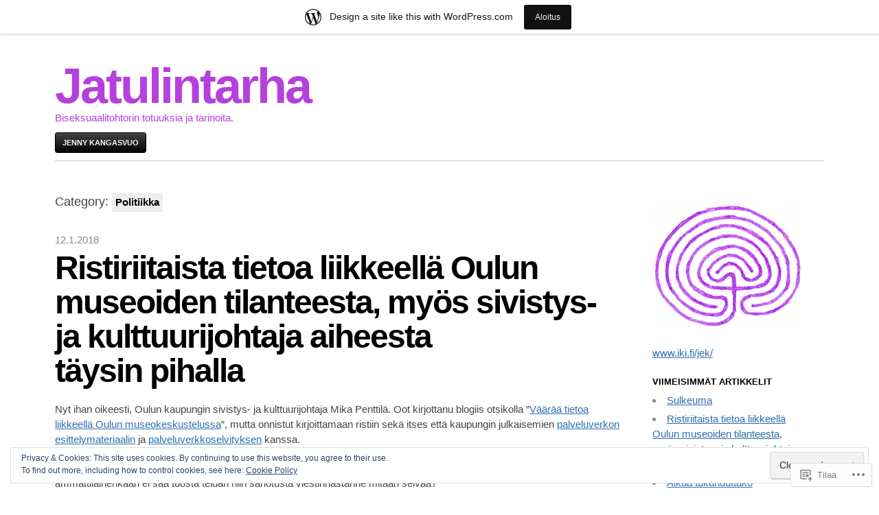

--- FILE ---
content_type: text/html; charset=UTF-8
request_url: https://jatulintarha.wordpress.com/category/politiikka/
body_size: 61882
content:

<!DOCTYPE html>
<html lang="fi">
<head>
	<meta charset="UTF-8" />
	<meta name="viewport" content="width=device-width" />
	<title>Politiikka | Jatulintarha</title>
	<link rel="profile" href="http://gmpg.org/xfn/11" />
	<link rel="pingback" href="https://jatulintarha.wordpress.com/xmlrpc.php" />
	<!--[if lt IE 9]>
	<script src="https://s0.wp.com/wp-content/themes/pub/blaskan/js/html5.js?m=1339795805i" type="text/javascript"></script>
	<![endif]-->
	<meta name='robots' content='max-image-preview:large' />
<link rel='dns-prefetch' href='//s0.wp.com' />
<link rel='dns-prefetch' href='//af.pubmine.com' />
<link rel="alternate" type="application/rss+xml" title="Jatulintarha &raquo; syöte" href="https://jatulintarha.wordpress.com/feed/" />
<link rel="alternate" type="application/rss+xml" title="Jatulintarha &raquo; kommenttien syöte" href="https://jatulintarha.wordpress.com/comments/feed/" />
<link rel="alternate" type="application/rss+xml" title="Jatulintarha &raquo; Politiikka kategorian RSS-syöte" href="https://jatulintarha.wordpress.com/category/politiikka/feed/" />
	<script type="text/javascript">
		/* <![CDATA[ */
		function addLoadEvent(func) {
			var oldonload = window.onload;
			if (typeof window.onload != 'function') {
				window.onload = func;
			} else {
				window.onload = function () {
					oldonload();
					func();
				}
			}
		}
		/* ]]> */
	</script>
	<link crossorigin='anonymous' rel='stylesheet' id='all-css-0-1' href='/_static/??-eJxlje8KwjAMxF/IGodS8YP4LF0XS9b0D0vK2Nu7gcrEL4HL3f0O5mp8yYpZITVTuQXKAjMNAVUA2+qWSGjYzaCYKjtFAdGF8ehFDrAD9FzCF5HcFFEpB9O7Cdbo7+evvFsfUavz8a0hlbKdofG6TPlJmRSN+Kkwf/Sy8R7p3l1tZy+nmz2PL8nCUdI=&cssminify=yes' type='text/css' media='all' />
<style id='wp-emoji-styles-inline-css'>

	img.wp-smiley, img.emoji {
		display: inline !important;
		border: none !important;
		box-shadow: none !important;
		height: 1em !important;
		width: 1em !important;
		margin: 0 0.07em !important;
		vertical-align: -0.1em !important;
		background: none !important;
		padding: 0 !important;
	}
/*# sourceURL=wp-emoji-styles-inline-css */
</style>
<link crossorigin='anonymous' rel='stylesheet' id='all-css-2-1' href='/wp-content/plugins/gutenberg-core/v22.2.0/build/styles/block-library/style.css?m=1764855221i&cssminify=yes' type='text/css' media='all' />
<style id='wp-block-library-inline-css'>
.has-text-align-justify {
	text-align:justify;
}
.has-text-align-justify{text-align:justify;}

/*# sourceURL=wp-block-library-inline-css */
</style><style id='global-styles-inline-css'>
:root{--wp--preset--aspect-ratio--square: 1;--wp--preset--aspect-ratio--4-3: 4/3;--wp--preset--aspect-ratio--3-4: 3/4;--wp--preset--aspect-ratio--3-2: 3/2;--wp--preset--aspect-ratio--2-3: 2/3;--wp--preset--aspect-ratio--16-9: 16/9;--wp--preset--aspect-ratio--9-16: 9/16;--wp--preset--color--black: #000000;--wp--preset--color--cyan-bluish-gray: #abb8c3;--wp--preset--color--white: #ffffff;--wp--preset--color--pale-pink: #f78da7;--wp--preset--color--vivid-red: #cf2e2e;--wp--preset--color--luminous-vivid-orange: #ff6900;--wp--preset--color--luminous-vivid-amber: #fcb900;--wp--preset--color--light-green-cyan: #7bdcb5;--wp--preset--color--vivid-green-cyan: #00d084;--wp--preset--color--pale-cyan-blue: #8ed1fc;--wp--preset--color--vivid-cyan-blue: #0693e3;--wp--preset--color--vivid-purple: #9b51e0;--wp--preset--gradient--vivid-cyan-blue-to-vivid-purple: linear-gradient(135deg,rgb(6,147,227) 0%,rgb(155,81,224) 100%);--wp--preset--gradient--light-green-cyan-to-vivid-green-cyan: linear-gradient(135deg,rgb(122,220,180) 0%,rgb(0,208,130) 100%);--wp--preset--gradient--luminous-vivid-amber-to-luminous-vivid-orange: linear-gradient(135deg,rgb(252,185,0) 0%,rgb(255,105,0) 100%);--wp--preset--gradient--luminous-vivid-orange-to-vivid-red: linear-gradient(135deg,rgb(255,105,0) 0%,rgb(207,46,46) 100%);--wp--preset--gradient--very-light-gray-to-cyan-bluish-gray: linear-gradient(135deg,rgb(238,238,238) 0%,rgb(169,184,195) 100%);--wp--preset--gradient--cool-to-warm-spectrum: linear-gradient(135deg,rgb(74,234,220) 0%,rgb(151,120,209) 20%,rgb(207,42,186) 40%,rgb(238,44,130) 60%,rgb(251,105,98) 80%,rgb(254,248,76) 100%);--wp--preset--gradient--blush-light-purple: linear-gradient(135deg,rgb(255,206,236) 0%,rgb(152,150,240) 100%);--wp--preset--gradient--blush-bordeaux: linear-gradient(135deg,rgb(254,205,165) 0%,rgb(254,45,45) 50%,rgb(107,0,62) 100%);--wp--preset--gradient--luminous-dusk: linear-gradient(135deg,rgb(255,203,112) 0%,rgb(199,81,192) 50%,rgb(65,88,208) 100%);--wp--preset--gradient--pale-ocean: linear-gradient(135deg,rgb(255,245,203) 0%,rgb(182,227,212) 50%,rgb(51,167,181) 100%);--wp--preset--gradient--electric-grass: linear-gradient(135deg,rgb(202,248,128) 0%,rgb(113,206,126) 100%);--wp--preset--gradient--midnight: linear-gradient(135deg,rgb(2,3,129) 0%,rgb(40,116,252) 100%);--wp--preset--font-size--small: 13px;--wp--preset--font-size--medium: 20px;--wp--preset--font-size--large: 36px;--wp--preset--font-size--x-large: 42px;--wp--preset--font-family--albert-sans: 'Albert Sans', sans-serif;--wp--preset--font-family--alegreya: Alegreya, serif;--wp--preset--font-family--arvo: Arvo, serif;--wp--preset--font-family--bodoni-moda: 'Bodoni Moda', serif;--wp--preset--font-family--bricolage-grotesque: 'Bricolage Grotesque', sans-serif;--wp--preset--font-family--cabin: Cabin, sans-serif;--wp--preset--font-family--chivo: Chivo, sans-serif;--wp--preset--font-family--commissioner: Commissioner, sans-serif;--wp--preset--font-family--cormorant: Cormorant, serif;--wp--preset--font-family--courier-prime: 'Courier Prime', monospace;--wp--preset--font-family--crimson-pro: 'Crimson Pro', serif;--wp--preset--font-family--dm-mono: 'DM Mono', monospace;--wp--preset--font-family--dm-sans: 'DM Sans', sans-serif;--wp--preset--font-family--dm-serif-display: 'DM Serif Display', serif;--wp--preset--font-family--domine: Domine, serif;--wp--preset--font-family--eb-garamond: 'EB Garamond', serif;--wp--preset--font-family--epilogue: Epilogue, sans-serif;--wp--preset--font-family--fahkwang: Fahkwang, sans-serif;--wp--preset--font-family--figtree: Figtree, sans-serif;--wp--preset--font-family--fira-sans: 'Fira Sans', sans-serif;--wp--preset--font-family--fjalla-one: 'Fjalla One', sans-serif;--wp--preset--font-family--fraunces: Fraunces, serif;--wp--preset--font-family--gabarito: Gabarito, system-ui;--wp--preset--font-family--ibm-plex-mono: 'IBM Plex Mono', monospace;--wp--preset--font-family--ibm-plex-sans: 'IBM Plex Sans', sans-serif;--wp--preset--font-family--ibarra-real-nova: 'Ibarra Real Nova', serif;--wp--preset--font-family--instrument-serif: 'Instrument Serif', serif;--wp--preset--font-family--inter: Inter, sans-serif;--wp--preset--font-family--josefin-sans: 'Josefin Sans', sans-serif;--wp--preset--font-family--jost: Jost, sans-serif;--wp--preset--font-family--libre-baskerville: 'Libre Baskerville', serif;--wp--preset--font-family--libre-franklin: 'Libre Franklin', sans-serif;--wp--preset--font-family--literata: Literata, serif;--wp--preset--font-family--lora: Lora, serif;--wp--preset--font-family--merriweather: Merriweather, serif;--wp--preset--font-family--montserrat: Montserrat, sans-serif;--wp--preset--font-family--newsreader: Newsreader, serif;--wp--preset--font-family--noto-sans-mono: 'Noto Sans Mono', sans-serif;--wp--preset--font-family--nunito: Nunito, sans-serif;--wp--preset--font-family--open-sans: 'Open Sans', sans-serif;--wp--preset--font-family--overpass: Overpass, sans-serif;--wp--preset--font-family--pt-serif: 'PT Serif', serif;--wp--preset--font-family--petrona: Petrona, serif;--wp--preset--font-family--piazzolla: Piazzolla, serif;--wp--preset--font-family--playfair-display: 'Playfair Display', serif;--wp--preset--font-family--plus-jakarta-sans: 'Plus Jakarta Sans', sans-serif;--wp--preset--font-family--poppins: Poppins, sans-serif;--wp--preset--font-family--raleway: Raleway, sans-serif;--wp--preset--font-family--roboto: Roboto, sans-serif;--wp--preset--font-family--roboto-slab: 'Roboto Slab', serif;--wp--preset--font-family--rubik: Rubik, sans-serif;--wp--preset--font-family--rufina: Rufina, serif;--wp--preset--font-family--sora: Sora, sans-serif;--wp--preset--font-family--source-sans-3: 'Source Sans 3', sans-serif;--wp--preset--font-family--source-serif-4: 'Source Serif 4', serif;--wp--preset--font-family--space-mono: 'Space Mono', monospace;--wp--preset--font-family--syne: Syne, sans-serif;--wp--preset--font-family--texturina: Texturina, serif;--wp--preset--font-family--urbanist: Urbanist, sans-serif;--wp--preset--font-family--work-sans: 'Work Sans', sans-serif;--wp--preset--spacing--20: 0.44rem;--wp--preset--spacing--30: 0.67rem;--wp--preset--spacing--40: 1rem;--wp--preset--spacing--50: 1.5rem;--wp--preset--spacing--60: 2.25rem;--wp--preset--spacing--70: 3.38rem;--wp--preset--spacing--80: 5.06rem;--wp--preset--shadow--natural: 6px 6px 9px rgba(0, 0, 0, 0.2);--wp--preset--shadow--deep: 12px 12px 50px rgba(0, 0, 0, 0.4);--wp--preset--shadow--sharp: 6px 6px 0px rgba(0, 0, 0, 0.2);--wp--preset--shadow--outlined: 6px 6px 0px -3px rgb(255, 255, 255), 6px 6px rgb(0, 0, 0);--wp--preset--shadow--crisp: 6px 6px 0px rgb(0, 0, 0);}:where(.is-layout-flex){gap: 0.5em;}:where(.is-layout-grid){gap: 0.5em;}body .is-layout-flex{display: flex;}.is-layout-flex{flex-wrap: wrap;align-items: center;}.is-layout-flex > :is(*, div){margin: 0;}body .is-layout-grid{display: grid;}.is-layout-grid > :is(*, div){margin: 0;}:where(.wp-block-columns.is-layout-flex){gap: 2em;}:where(.wp-block-columns.is-layout-grid){gap: 2em;}:where(.wp-block-post-template.is-layout-flex){gap: 1.25em;}:where(.wp-block-post-template.is-layout-grid){gap: 1.25em;}.has-black-color{color: var(--wp--preset--color--black) !important;}.has-cyan-bluish-gray-color{color: var(--wp--preset--color--cyan-bluish-gray) !important;}.has-white-color{color: var(--wp--preset--color--white) !important;}.has-pale-pink-color{color: var(--wp--preset--color--pale-pink) !important;}.has-vivid-red-color{color: var(--wp--preset--color--vivid-red) !important;}.has-luminous-vivid-orange-color{color: var(--wp--preset--color--luminous-vivid-orange) !important;}.has-luminous-vivid-amber-color{color: var(--wp--preset--color--luminous-vivid-amber) !important;}.has-light-green-cyan-color{color: var(--wp--preset--color--light-green-cyan) !important;}.has-vivid-green-cyan-color{color: var(--wp--preset--color--vivid-green-cyan) !important;}.has-pale-cyan-blue-color{color: var(--wp--preset--color--pale-cyan-blue) !important;}.has-vivid-cyan-blue-color{color: var(--wp--preset--color--vivid-cyan-blue) !important;}.has-vivid-purple-color{color: var(--wp--preset--color--vivid-purple) !important;}.has-black-background-color{background-color: var(--wp--preset--color--black) !important;}.has-cyan-bluish-gray-background-color{background-color: var(--wp--preset--color--cyan-bluish-gray) !important;}.has-white-background-color{background-color: var(--wp--preset--color--white) !important;}.has-pale-pink-background-color{background-color: var(--wp--preset--color--pale-pink) !important;}.has-vivid-red-background-color{background-color: var(--wp--preset--color--vivid-red) !important;}.has-luminous-vivid-orange-background-color{background-color: var(--wp--preset--color--luminous-vivid-orange) !important;}.has-luminous-vivid-amber-background-color{background-color: var(--wp--preset--color--luminous-vivid-amber) !important;}.has-light-green-cyan-background-color{background-color: var(--wp--preset--color--light-green-cyan) !important;}.has-vivid-green-cyan-background-color{background-color: var(--wp--preset--color--vivid-green-cyan) !important;}.has-pale-cyan-blue-background-color{background-color: var(--wp--preset--color--pale-cyan-blue) !important;}.has-vivid-cyan-blue-background-color{background-color: var(--wp--preset--color--vivid-cyan-blue) !important;}.has-vivid-purple-background-color{background-color: var(--wp--preset--color--vivid-purple) !important;}.has-black-border-color{border-color: var(--wp--preset--color--black) !important;}.has-cyan-bluish-gray-border-color{border-color: var(--wp--preset--color--cyan-bluish-gray) !important;}.has-white-border-color{border-color: var(--wp--preset--color--white) !important;}.has-pale-pink-border-color{border-color: var(--wp--preset--color--pale-pink) !important;}.has-vivid-red-border-color{border-color: var(--wp--preset--color--vivid-red) !important;}.has-luminous-vivid-orange-border-color{border-color: var(--wp--preset--color--luminous-vivid-orange) !important;}.has-luminous-vivid-amber-border-color{border-color: var(--wp--preset--color--luminous-vivid-amber) !important;}.has-light-green-cyan-border-color{border-color: var(--wp--preset--color--light-green-cyan) !important;}.has-vivid-green-cyan-border-color{border-color: var(--wp--preset--color--vivid-green-cyan) !important;}.has-pale-cyan-blue-border-color{border-color: var(--wp--preset--color--pale-cyan-blue) !important;}.has-vivid-cyan-blue-border-color{border-color: var(--wp--preset--color--vivid-cyan-blue) !important;}.has-vivid-purple-border-color{border-color: var(--wp--preset--color--vivid-purple) !important;}.has-vivid-cyan-blue-to-vivid-purple-gradient-background{background: var(--wp--preset--gradient--vivid-cyan-blue-to-vivid-purple) !important;}.has-light-green-cyan-to-vivid-green-cyan-gradient-background{background: var(--wp--preset--gradient--light-green-cyan-to-vivid-green-cyan) !important;}.has-luminous-vivid-amber-to-luminous-vivid-orange-gradient-background{background: var(--wp--preset--gradient--luminous-vivid-amber-to-luminous-vivid-orange) !important;}.has-luminous-vivid-orange-to-vivid-red-gradient-background{background: var(--wp--preset--gradient--luminous-vivid-orange-to-vivid-red) !important;}.has-very-light-gray-to-cyan-bluish-gray-gradient-background{background: var(--wp--preset--gradient--very-light-gray-to-cyan-bluish-gray) !important;}.has-cool-to-warm-spectrum-gradient-background{background: var(--wp--preset--gradient--cool-to-warm-spectrum) !important;}.has-blush-light-purple-gradient-background{background: var(--wp--preset--gradient--blush-light-purple) !important;}.has-blush-bordeaux-gradient-background{background: var(--wp--preset--gradient--blush-bordeaux) !important;}.has-luminous-dusk-gradient-background{background: var(--wp--preset--gradient--luminous-dusk) !important;}.has-pale-ocean-gradient-background{background: var(--wp--preset--gradient--pale-ocean) !important;}.has-electric-grass-gradient-background{background: var(--wp--preset--gradient--electric-grass) !important;}.has-midnight-gradient-background{background: var(--wp--preset--gradient--midnight) !important;}.has-small-font-size{font-size: var(--wp--preset--font-size--small) !important;}.has-medium-font-size{font-size: var(--wp--preset--font-size--medium) !important;}.has-large-font-size{font-size: var(--wp--preset--font-size--large) !important;}.has-x-large-font-size{font-size: var(--wp--preset--font-size--x-large) !important;}.has-albert-sans-font-family{font-family: var(--wp--preset--font-family--albert-sans) !important;}.has-alegreya-font-family{font-family: var(--wp--preset--font-family--alegreya) !important;}.has-arvo-font-family{font-family: var(--wp--preset--font-family--arvo) !important;}.has-bodoni-moda-font-family{font-family: var(--wp--preset--font-family--bodoni-moda) !important;}.has-bricolage-grotesque-font-family{font-family: var(--wp--preset--font-family--bricolage-grotesque) !important;}.has-cabin-font-family{font-family: var(--wp--preset--font-family--cabin) !important;}.has-chivo-font-family{font-family: var(--wp--preset--font-family--chivo) !important;}.has-commissioner-font-family{font-family: var(--wp--preset--font-family--commissioner) !important;}.has-cormorant-font-family{font-family: var(--wp--preset--font-family--cormorant) !important;}.has-courier-prime-font-family{font-family: var(--wp--preset--font-family--courier-prime) !important;}.has-crimson-pro-font-family{font-family: var(--wp--preset--font-family--crimson-pro) !important;}.has-dm-mono-font-family{font-family: var(--wp--preset--font-family--dm-mono) !important;}.has-dm-sans-font-family{font-family: var(--wp--preset--font-family--dm-sans) !important;}.has-dm-serif-display-font-family{font-family: var(--wp--preset--font-family--dm-serif-display) !important;}.has-domine-font-family{font-family: var(--wp--preset--font-family--domine) !important;}.has-eb-garamond-font-family{font-family: var(--wp--preset--font-family--eb-garamond) !important;}.has-epilogue-font-family{font-family: var(--wp--preset--font-family--epilogue) !important;}.has-fahkwang-font-family{font-family: var(--wp--preset--font-family--fahkwang) !important;}.has-figtree-font-family{font-family: var(--wp--preset--font-family--figtree) !important;}.has-fira-sans-font-family{font-family: var(--wp--preset--font-family--fira-sans) !important;}.has-fjalla-one-font-family{font-family: var(--wp--preset--font-family--fjalla-one) !important;}.has-fraunces-font-family{font-family: var(--wp--preset--font-family--fraunces) !important;}.has-gabarito-font-family{font-family: var(--wp--preset--font-family--gabarito) !important;}.has-ibm-plex-mono-font-family{font-family: var(--wp--preset--font-family--ibm-plex-mono) !important;}.has-ibm-plex-sans-font-family{font-family: var(--wp--preset--font-family--ibm-plex-sans) !important;}.has-ibarra-real-nova-font-family{font-family: var(--wp--preset--font-family--ibarra-real-nova) !important;}.has-instrument-serif-font-family{font-family: var(--wp--preset--font-family--instrument-serif) !important;}.has-inter-font-family{font-family: var(--wp--preset--font-family--inter) !important;}.has-josefin-sans-font-family{font-family: var(--wp--preset--font-family--josefin-sans) !important;}.has-jost-font-family{font-family: var(--wp--preset--font-family--jost) !important;}.has-libre-baskerville-font-family{font-family: var(--wp--preset--font-family--libre-baskerville) !important;}.has-libre-franklin-font-family{font-family: var(--wp--preset--font-family--libre-franklin) !important;}.has-literata-font-family{font-family: var(--wp--preset--font-family--literata) !important;}.has-lora-font-family{font-family: var(--wp--preset--font-family--lora) !important;}.has-merriweather-font-family{font-family: var(--wp--preset--font-family--merriweather) !important;}.has-montserrat-font-family{font-family: var(--wp--preset--font-family--montserrat) !important;}.has-newsreader-font-family{font-family: var(--wp--preset--font-family--newsreader) !important;}.has-noto-sans-mono-font-family{font-family: var(--wp--preset--font-family--noto-sans-mono) !important;}.has-nunito-font-family{font-family: var(--wp--preset--font-family--nunito) !important;}.has-open-sans-font-family{font-family: var(--wp--preset--font-family--open-sans) !important;}.has-overpass-font-family{font-family: var(--wp--preset--font-family--overpass) !important;}.has-pt-serif-font-family{font-family: var(--wp--preset--font-family--pt-serif) !important;}.has-petrona-font-family{font-family: var(--wp--preset--font-family--petrona) !important;}.has-piazzolla-font-family{font-family: var(--wp--preset--font-family--piazzolla) !important;}.has-playfair-display-font-family{font-family: var(--wp--preset--font-family--playfair-display) !important;}.has-plus-jakarta-sans-font-family{font-family: var(--wp--preset--font-family--plus-jakarta-sans) !important;}.has-poppins-font-family{font-family: var(--wp--preset--font-family--poppins) !important;}.has-raleway-font-family{font-family: var(--wp--preset--font-family--raleway) !important;}.has-roboto-font-family{font-family: var(--wp--preset--font-family--roboto) !important;}.has-roboto-slab-font-family{font-family: var(--wp--preset--font-family--roboto-slab) !important;}.has-rubik-font-family{font-family: var(--wp--preset--font-family--rubik) !important;}.has-rufina-font-family{font-family: var(--wp--preset--font-family--rufina) !important;}.has-sora-font-family{font-family: var(--wp--preset--font-family--sora) !important;}.has-source-sans-3-font-family{font-family: var(--wp--preset--font-family--source-sans-3) !important;}.has-source-serif-4-font-family{font-family: var(--wp--preset--font-family--source-serif-4) !important;}.has-space-mono-font-family{font-family: var(--wp--preset--font-family--space-mono) !important;}.has-syne-font-family{font-family: var(--wp--preset--font-family--syne) !important;}.has-texturina-font-family{font-family: var(--wp--preset--font-family--texturina) !important;}.has-urbanist-font-family{font-family: var(--wp--preset--font-family--urbanist) !important;}.has-work-sans-font-family{font-family: var(--wp--preset--font-family--work-sans) !important;}
/*# sourceURL=global-styles-inline-css */
</style>

<style id='classic-theme-styles-inline-css'>
/*! This file is auto-generated */
.wp-block-button__link{color:#fff;background-color:#32373c;border-radius:9999px;box-shadow:none;text-decoration:none;padding:calc(.667em + 2px) calc(1.333em + 2px);font-size:1.125em}.wp-block-file__button{background:#32373c;color:#fff;text-decoration:none}
/*# sourceURL=/wp-includes/css/classic-themes.min.css */
</style>
<link crossorigin='anonymous' rel='stylesheet' id='all-css-4-1' href='/_static/??-eJyFkN1uAkEIhV+oLFk1ai9Mn2VmF6fU+cvA1vr2oqa1ps16Q4CcjwPgscJQslJWrHEKnAWH4mMZDoKLrt92PQinGgkafXYrHFn0RwGip0jdIPKCvwalCe6zGlk/VacXRaKRHUVKJpvDjjwGUsPlOwelr3mkmg14XxuJgMXEUwJ9Ny/5w93aWCePPjo5uIxPT2lkRwdLw3WtezkHBSpgr3LKJT8UsI+O2xzKec+Z9fTPshfsLe36zapfvy6Xi/XHGTPMqfU=&cssminify=yes' type='text/css' media='all' />
<style id='jetpack-global-styles-frontend-style-inline-css'>
:root { --font-headings: unset; --font-base: unset; --font-headings-default: -apple-system,BlinkMacSystemFont,"Segoe UI",Roboto,Oxygen-Sans,Ubuntu,Cantarell,"Helvetica Neue",sans-serif; --font-base-default: -apple-system,BlinkMacSystemFont,"Segoe UI",Roboto,Oxygen-Sans,Ubuntu,Cantarell,"Helvetica Neue",sans-serif;}
/*# sourceURL=jetpack-global-styles-frontend-style-inline-css */
</style>
<link crossorigin='anonymous' rel='stylesheet' id='all-css-6-1' href='/wp-content/themes/h4/global.css?m=1420737423i&cssminify=yes' type='text/css' media='all' />
<script type="text/javascript" id="blaskan-js-extra">
/* <![CDATA[ */
var objectL10n = {"blaskan_navigation_title":"- Navigation -"};
//# sourceURL=blaskan-js-extra
/* ]]> */
</script>
<script type="text/javascript" id="wpcom-actionbar-placeholder-js-extra">
/* <![CDATA[ */
var actionbardata = {"siteID":"8026961","postID":"0","siteURL":"https://jatulintarha.wordpress.com","xhrURL":"https://jatulintarha.wordpress.com/wp-admin/admin-ajax.php","nonce":"8d63a61e57","isLoggedIn":"","statusMessage":"","subsEmailDefault":"instantly","proxyScriptUrl":"https://s0.wp.com/wp-content/js/wpcom-proxy-request.js?m=1513050504i&amp;ver=20211021","i18n":{"followedText":"New posts from this site will now appear in your \u003Ca href=\"https://wordpress.com/reader\"\u003EReader\u003C/a\u003E","foldBar":"Pienenn\u00e4 t\u00e4m\u00e4 palkki","unfoldBar":"Suurenna","shortLinkCopied":"Shortlink copied to clipboard."}};
//# sourceURL=wpcom-actionbar-placeholder-js-extra
/* ]]> */
</script>
<script type="text/javascript" id="jetpack-mu-wpcom-settings-js-before">
/* <![CDATA[ */
var JETPACK_MU_WPCOM_SETTINGS = {"assetsUrl":"https://s0.wp.com/wp-content/mu-plugins/jetpack-mu-wpcom-plugin/moon/jetpack_vendor/automattic/jetpack-mu-wpcom/src/build/"};
//# sourceURL=jetpack-mu-wpcom-settings-js-before
/* ]]> */
</script>
<script crossorigin='anonymous' type='text/javascript'  src='/_static/??-eJyFjc0OwiAQhF/ILbXGv4PxWSgQBGFZWbD27aVRE+PF0xzm+2bERKASFoNFeBY5FKCcHnPneSVa51CFqg0vpb9Vk+d3dNHhXwiis1kW8w1/3srFxKZQHcUYJF8lLjqr7Kj8smNIFihU65DFlLKWmkE1i1+nKpK4D0sAJgSrKbeJczyt90O/3fS7w9E/AVHTVdU='></script>
<script type="text/javascript" id="rlt-proxy-js-after">
/* <![CDATA[ */
	rltInitialize( {"token":null,"iframeOrigins":["https:\/\/widgets.wp.com"]} );
//# sourceURL=rlt-proxy-js-after
/* ]]> */
</script>
<link rel="EditURI" type="application/rsd+xml" title="RSD" href="https://jatulintarha.wordpress.com/xmlrpc.php?rsd" />
<meta name="generator" content="WordPress.com" />

<!-- Jetpack Open Graph Tags -->
<meta property="og:type" content="website" />
<meta property="og:title" content="Politiikka &#8211; Jatulintarha" />
<meta property="og:url" content="https://jatulintarha.wordpress.com/category/politiikka/" />
<meta property="og:site_name" content="Jatulintarha" />
<meta property="og:image" content="https://jatulintarha.wordpress.com/wp-content/uploads/2018/10/cropped-ikonijatuli21.jpg?w=200" />
<meta property="og:image:width" content="200" />
<meta property="og:image:height" content="200" />
<meta property="og:image:alt" content="" />
<meta property="og:locale" content="fi_FI" />
<meta property="fb:app_id" content="249643311490" />

<!-- End Jetpack Open Graph Tags -->
<link rel='openid.server' href='https://jatulintarha.wordpress.com/?openidserver=1' />
<link rel='openid.delegate' href='https://jatulintarha.wordpress.com/' />
<link rel="search" type="application/opensearchdescription+xml" href="https://jatulintarha.wordpress.com/osd.xml" title="Jatulintarha" />
<link rel="search" type="application/opensearchdescription+xml" href="https://s1.wp.com/opensearch.xml" title="WordPress.com" />
<meta name="description" content="Artikkelit aiheesta Politiikka , kirjoittanut Jatulintarha" />
	<style type="text/css">
			#site-name a,
		#header-message {
			color: #b540dd !important;
		}
		</style>
	<script type="text/javascript">
/* <![CDATA[ */
var wa_client = {}; wa_client.cmd = []; wa_client.config = { 'blog_id': 8026961, 'blog_language': 'fi', 'is_wordads': false, 'hosting_type': 0, 'afp_account_id': null, 'afp_host_id': 5038568878849053, 'theme': 'pub/blaskan', '_': { 'title': 'Advertisement', 'privacy_settings': 'Tietosuoja-asetukset' }, 'formats': [ 'belowpost', 'bottom_sticky', 'sidebar_sticky_right', 'sidebar', 'gutenberg_rectangle', 'gutenberg_leaderboard', 'gutenberg_mobile_leaderboard', 'gutenberg_skyscraper' ] };
/* ]]> */
</script>
		<script type="text/javascript">

			window.doNotSellCallback = function() {

				var linkElements = [
					'a[href="https://wordpress.com/?ref=footer_blog"]',
					'a[href="https://wordpress.com/?ref=footer_website"]',
					'a[href="https://wordpress.com/?ref=vertical_footer"]',
					'a[href^="https://wordpress.com/?ref=footer_segment_"]',
				].join(',');

				var dnsLink = document.createElement( 'a' );
				dnsLink.href = 'https://wordpress.com/advertising-program-optout/';
				dnsLink.classList.add( 'do-not-sell-link' );
				dnsLink.rel = 'nofollow';
				dnsLink.style.marginLeft = '0.5em';
				dnsLink.textContent = 'Do Not Sell or Share My Personal Information';

				var creditLinks = document.querySelectorAll( linkElements );

				if ( 0 === creditLinks.length ) {
					return false;
				}

				Array.prototype.forEach.call( creditLinks, function( el ) {
					el.insertAdjacentElement( 'afterend', dnsLink );
				});

				return true;
			};

		</script>
		<link rel="icon" href="https://jatulintarha.wordpress.com/wp-content/uploads/2018/10/cropped-ikonijatuli21.jpg?w=32" sizes="32x32" />
<link rel="icon" href="https://jatulintarha.wordpress.com/wp-content/uploads/2018/10/cropped-ikonijatuli21.jpg?w=192" sizes="192x192" />
<link rel="apple-touch-icon" href="https://jatulintarha.wordpress.com/wp-content/uploads/2018/10/cropped-ikonijatuli21.jpg?w=180" />
<meta name="msapplication-TileImage" content="https://jatulintarha.wordpress.com/wp-content/uploads/2018/10/cropped-ikonijatuli21.jpg?w=270" />
<script type="text/javascript">
	window.google_analytics_uacct = "UA-52447-2";
</script>

<script type="text/javascript">
	var _gaq = _gaq || [];
	_gaq.push(['_setAccount', 'UA-52447-2']);
	_gaq.push(['_gat._anonymizeIp']);
	_gaq.push(['_setDomainName', 'wordpress.com']);
	_gaq.push(['_initData']);
	_gaq.push(['_trackPageview']);

	(function() {
		var ga = document.createElement('script'); ga.type = 'text/javascript'; ga.async = true;
		ga.src = ('https:' == document.location.protocol ? 'https://ssl' : 'http://www') + '.google-analytics.com/ga.js';
		(document.getElementsByTagName('head')[0] || document.getElementsByTagName('body')[0]).appendChild(ga);
	})();
</script>
<link crossorigin='anonymous' rel='stylesheet' id='all-css-0-3' href='/_static/??-eJydjtEKwjAMRX/IGaaT+SJ+itQ0lG5pU5qW4t/rwIlPor4EzuVybqClDiUWigVC7RJX56PCRCUZnJ8MQWQ5tjIpNG8dFQUnYjMZq4D6RtsHbeB77cVHhCsLzgrafKL8q2F9DE2WqsSv0hr8KyyeyXbOMFO+faJl4BxO/XjY747D2A/THcbTge8=&cssminify=yes' type='text/css' media='all' />
</head>
<body class="archive category category-politiikka category-45652 wp-theme-pubblaskan customizer-styles-applied header-image simple-menu sidebar content-wide-sidebar content-wide jetpack-reblog-enabled has-marketing-bar has-marketing-bar-theme-blaskan">
<div id="site">
	<div id="wrapper">
		<header id="header" role="banner">
			<h1 id="site-name"><a href="https://jatulintarha.wordpress.com/" title="Jatulintarha" rel="home">Jatulintarha</a></h1><div id="header-message">Biseksuaalitohtorin totuuksia ja tarinoita.</div><nav id="nav" role="navigation"><div class="menu"><ul>
<li class="page_item page-item-2"><a href="https://jatulintarha.wordpress.com/about/">Jenny Kangasvuo</a></li>
</ul></div>
</nav>		</header>
		<!-- / #header -->

	
		<article id="content" role="main">
			<header class="archive-header">
				<h1 class="page-title">
					Category: <span>Politiikka</span>				</h1>
			</header>
										

		<article id="post-808" class="post-808 post type-post status-publish format-standard hentry category-kulttuuri category-politiikka category-tiede-ja-tutkimus category-yhteiskunta">
		<header>
			
							<time datetime="2018-01-12T13:31:16+02:00">12.1.2018</time>
			
							<h1>
					<a href="https://jatulintarha.wordpress.com/2018/01/12/ristiriitaista-tietoa-liikkeella-oulun-museoiden-tilanteesta-myos-sivistys-ja-kulttuurijohtaja-aiheesta-taysin-pihalla/">
						Ristiriitaista tietoa liikkeellä Oulun museoiden tilanteesta, myös sivistys- ja kulttuurijohtaja aiheesta täysin&nbsp;pihalla					</a>
				</h1>
					</header>

		<div class="content">
			<p>Nyt ihan oikeesti, Oulun kaupungin sivistys- ja kulttuurijohtaja Mika Penttilä. Oot kirjottanu blogiis otsikolla &#8221;<a href="http://blogi.oulunkaupunki.fi/?p=978">Väärää tietoa liikkeellä Oulun museokeskustelussa</a>&#8221;, mutta onnistut kirjoittamaan ristiin sekä itses että kaupungin julkaisemien <a href="https://www.ouka.fi/documents/64277/104164/Palveluverkko_esittelymateriaali_30.11.2017.pdf/affb3820-c874-46a8-872e-d69cc6e7c78e">palveluverkon esittelymateriaalin</a> ja <a href="https://www.ouka.fi/documents/64277/104164/KH_iltakoulu_palveluverkkoselvitys_221117.pdf/8637e807-35a7-425b-b461-4d1a11780ae3">palveluverkkoselvityksen</a> kanssa.</p>
<p>Mitä sä nyt oikeen haluat sanoa? Mitä kaupunki haluaa kaupunkilaisilleen sanoa? Mistä on kysymys, kun diskurssianalyysin ammattilainenkaan ei saa tuosta teidän niin sanotusta viestinnästänne mitään selvää?</p>
<p>Huomaatko sä esim. tässä seuraavassa kirjoittamassas tekstinpätkässä mitään ristiriitaa:</p>
<p>&#8221;Sivistys- ja kulttuurilautakunta on linjannut tämän vuoden käyttösuunnitelmassa, että Kierikkiä kehitetään voimakkaasti. Keskuksella nähdään olevan edellytyksiä nousta yhdeksi Oulun vetovoimatekijäksi. Se taas edellyttää, että niin Kierikin päärakennus ja kokoelma kuin kivikauden kylä ja kaivausalueet säilytetään.&#8221; [&#8230;] &#8221;Se, että kaupunki luopuu Kierikin päärakennuksesta, ei tarkoita keskuksen alasajoa.&#8221;</p>
<p>Eli toteat ensin, että edellytetään, että päärakennus kokoelmineen säilytetään, ja sitten kaupunki luopuu siitä? Syö ja säästä koko kakku? Schrödingerin museo? Mitä sä oikeen tällä meinaat?</p>
<p>Sen jälkeen selittelet tekstissäs jotain sekavaa:</p>
<p>&#8221;Virheellinen käsitys on syntynyt todennäköisesti siitä, että palveluverkkoselvityksen väliraportissa mainitaan, että museokeskus Luuppi luopuisi Kierikin päärakennuksesta ensi vuoden alussa. Raportissa kyllä mainitaan myös, että kivikausikylän toiminta jatkuu, mutta ilmeisesti sitä ei ole riittävästi painotettu.&#8221;</p>
<p>Onko sulla nyt ihan oikeesti jäänyt huomaamatta se itsestäänselvä fakta, että ilman sitä päärakennusta ei oo koko keskusta! Se niin sanottu &#8221;kivikauden kylä&#8221; joka nyt anteliaasti luvataan säästettäväksi, on joukko järviruo&#8217;osta, turpeesta ja männynrungoista rakennettuja majoja, plus helevetin ahdas huoltorakennus, jossa neljä ihmistä pystyy muodostamaan ruuhkan. Ootko käyny siellä? Et ole, koska jos olisit, niin tietäisit, että Kierikkikeskusta ei ole olemassakaan pelkän kivikauden kylän varassa.</p>
<p>Sit oot myös kirjottanu:</p>
<p>&#8221;Nykyisin Kierikkikeskus on yli puolet vuodesta suljettuna. Kierikki kaipaa kehittämistä, ja on hyvä selvittää, löytyisikö yksityisen sektorin matkailu- ja palveluyrittäjiltä kiinnostusta asiaan.&#8221;</p>
<p>Eikä ole. Kierikki puolet vuodesta suljettuna siis. Tavan tallaajakin tietää, että vaikka keskus ei ole YLEISÖLLE talvikaudella avoinna, siellä kuitenkin järjestetään tapahtumia talvikaudellakin. Myös yksityisen sektorin yrittäjien tapahtumia, sillä tiloja voi vuokrata. Kierikki &#8221;kaipaa kehittämistä&#8221;, joo, mutta jos nyt esmes antasitte keskukselle mahdollisuuden pyörittää siellä ravintolatoimintaa edes lounasravintolatasolla, niin se toiminta vois siellä kehittyä kuulkaa ihan itsestään. Jos oikein muistan ja ymmärrän, niin Kierikkikeskuksessa oli paljon enemmän toimintaa talvikaudella ennen Yli-Iin liittämistä Ouluun ja ennen kuin Luuppi tuli sinne sähläämään.</p>
<p>Kirjotit myös:</p>
<p>&#8221;Oulussa on puutteelliset tilat niin sanotun olosuhdevalvotun aineiston säilyttämiseen. Koska tällaisten tilojen rakentaminen on helposti yli 10 miljoonan euron investointi, on järkevää selvittää olisiko jossain muualla sopivaa tilaa käytettävissä. [&#8230;] Siksi kuluvan valtuustokauden aikana pyrimme kehittämään yhdessä Museoviraston kanssa säilytystiloille pitkän aikavälin ratkaisun.&#8221;</p>
<p>No miksi ihmeessä sitten palveluverkkoselvityksen diassa nro. 56 lukee seuraavaa?:</p>
<p>&#8221;Aktiivisessa käytössä oleva opetuskokoelma jää Ouluun, muu kokoelma valtakunnan moderneimpaan Vantaan museoviraston [sic] kokoelmakeskukseen&#8221;.</p>
<p>Mikä ihmeen &#8221;opetuskokoelma&#8221;? Museologian opiskelijana en koskaan päässyt kohtaamaan tätä mystistä &#8221;opetuskokoelmaa&#8221;, vaan ihan sen normaalin Pohjois-Pohjanmaan museon, ja sitten pistäydyttiin museon varastotiloissa. Tarkoitetaanko tällä opetuskokoelmalla nyt sitä Koiramäki-näyttelyä vai mitä?</p>
<p>Äläkä nyt Penttilä unohda Museoviraston johtajan Juhani Kostetin <a href="http://www.kaleva.fi/lukijalta/mielipiteet/museoiden-kokoelmat-kuuluvat-alueille-ja-niiden-pitaa-olla-saavutettavissa/781308/">lausuntoa</a>, jonka mukaan Museoviraston säilytystilat on tarkoitettu viraston omien kokoelmien säilyttämiseen, eikä siihen, että random maakuntamuseot tuuttaa Vantaalle omat kokoelmansa!</p>
<p>Kirjotat blogissas myös:</p>
<p>&#8221;Siitä lähtien, kun museo- ja tiedekeskus Luuppi perustettiin, on tavoitteena ollut löytää jokin tila, johon voisimme yhdistää niin museot kuin Tietomaan. Näiden yhdistelmästä voisi tulla ainutlaatuinen historian, taiteen ja tieteen kokonaisuus, joka toimisi niin matkailullisena vetonaulana kuin kiinnostavana kohteena alueen asukkaille ja toimijoille. [&#8230;] Ainolan kiinteistön kohtalo selkiytyy, kun Luupin uudesta sijoituspaikasta saadaan päätöksiä.&#8221;</p>
<p>Mutta kun kuule, arvoisa herra sivistys- ja kulttuurijohtaja, mitään päätöksiä Luupin uudesta rakennuksesta ei ole!! Ei ole paikkaa Luupin rakennukselle, eikä rahaa sen rakentamiseen ole edes myönnetty! Silti palveluverkkoselvityksessä on dia otsikolla &#8221;Palveluverkon toimenpiteet vuosina 2018–2019&#8221;, jossa lukee, että: &#8221;Luupin kokonaisratkaisu. Tavoitteena luopua Ainolan museon rakennuksesta ja sijoittaa Oulun historiaa käsittelevän näyttelyn [sic] muihin Luupin tiloihin.&#8221; Niin siis tässä niinku kahden seuraavan vuoden aikana. Kun sitä miljoonia maksavaa Luupin rakennusta ei vielä ole olemassakaan.</p>
<p>Jos palveluverkkoselvityksessä lukee, että luovutaan Ainolan museon rakennuksesta, ja sijoitetatan &#8221;Oulun historiaa käsittelevä näyttely&#8221; muualle, niin kyllä se mun korvaani maakuntamuseon alasajamiselta kuulostaa. Pohjois-Pohjanmaan museon on tarkoitus palvella koko MAAKUNTAA. Taivalkoskea. Pudasjärveä. Siikajokea. Olhavaa. Raahea. Nivalaa. Joka jumalan pikkukylää pitkin maakuntaa. Heitä varmaan ihan hirveästi ilahduttaa, että jossain Luupin rakennuksen nurkassa on &#8221;Oulun historiaa käsittelevä näyttely&#8221;, joka ehkä on tai ei ole se &#8221;opetuskokoelma&#8221;, sen sijaan, että säilytetään maakunnan aineellista perintöä!</p>
<p>Ei hyvää päivää. Ette te voi siellä julkistaa palveluverkkoselvitystä, ja sitten sanoa jälkikäteen kaupunkilaisille, että &#8221;väärin luettu, väärin ymmärretty&#8221;. Olisitte kirjottaneet sinne vaikka että &#8221;Kierikin päärakennuksen ympärivuotista käyttöä parannetaan&#8221; tai &#8221;Pohjois-Pohjanmaan maakuntamuseon olosuhdevalvotun aineiston väliaikaisesta säilyttämisestä toisaalla neuvotellaan Museoviraston kanssa&#8221; tai että &#8221;Pohjois-Pohjanmaan maakuntamuseo siirretään Luupin yhteiseen museorakennukseen, jos rakennus rakennetaan, missä tilanteessa Ainolasta luopumista voidaan harkita&#8221;. Jos siis oikeasti tarkoitittekin näitä asioita ettekä sitä, mitä niissä dioissa varsinaisesti lukee.</p>
<p>Onko teillä töissä yhtään viestinnän tai suomen kielen ammattilaista siellä? Varmaan on, ja luultavasti ovat hyviäkin työssään. Olisko tässä nyt kuitenkin käynyt silleen, että ootte naiivisti kirjoittaneet palveluverkkoselvityksiin just mitä ootte tarkoittaneet ja alkaneet suunnitella niin Kierikin päärakennuksesta kuin Ainolan museosta luopumistakin ajattelematta hetkeäkään, mitä se tarkoittaa museoiden konkreettisen toiminnan kannalta.</p>
<p>Mikä musta nyt vaan kuulostaa siltä, että sivistys- ja kulttuuritoimessa ollaan epäpäteviä museoalan suhteen.</p>
			
					</div>
		<!-- / .content -->

		<footer>
							<span class="author"><span class="author-label">Written by</span> <a href="https://jatulintarha.wordpress.com/author/jatulintarha/" title="Kirjoittanut: Jatulintarha" rel="author">Jatulintarha</a></span>
															<span class="comments"><a href="https://jatulintarha.wordpress.com/2018/01/12/ristiriitaista-tietoa-liikkeella-oulun-museoiden-tilanteesta-myos-sivistys-ja-kulttuurijohtaja-aiheesta-taysin-pihalla/#respond">Jätä kommentti</a></span>
																	<span class="categories">
					<span class="categories-label">Kategoriat:</span> <a href="https://jatulintarha.wordpress.com/category/kulttuuri/" rel="category tag">Kulttuuri</a>, <a href="https://jatulintarha.wordpress.com/category/politiikka/" rel="category tag">Politiikka</a>, <a href="https://jatulintarha.wordpress.com/category/tiede-ja-tutkimus/" rel="category tag">Tiede ja tutkimus</a>, <a href="https://jatulintarha.wordpress.com/category/yhteiskunta/" rel="category tag">Yhteiskunta</a>				</span>
						
					</footer>
	</article>
	<!-- / #post-808 -->

	
	

		<article id="post-804" class="post-804 post type-post status-publish format-standard hentry category-kulttuuri category-politiikka category-tiede-ja-tutkimus category-yhteiskunta">
		<header>
			
							<time datetime="2017-12-19T11:07:31+02:00">19.12.2017</time>
			
							<h1>
					<a href="https://jatulintarha.wordpress.com/2017/12/19/alkaa-tukahduttako-kierikkikeskuksen-pohinaa/">
						Älkää tukahduttako Kierikkikeskuksen pöhinää!					</a>
				</h1>
					</header>

		<div class="content">
			<p><span style="font-weight:400;">&#8221;[Museo- ja tiedekeskus] Luuppi luopuu Kierikin päärakennuksesta 1.1.2019 alkaen (Kivikausikylä jatkuu)&#8221;. Näin lukee Oulun kaupungin <a href="https://www.ouka.fi/documents/64277/104164/Palveluverkko_esittelymateriaali_30.11.2017.pdf/affb3820-c874-46a8-872e-d69cc6e7c78e">Sivistys- ja kulttuuripalveluiden palveluverkkoselvityksessä.</a> </span></p>
<p><span style="font-weight:400;">Järkytyin syvästi lukiessani tämän. Huhuja Kierikin museorakennuksen sulkemisesta ja muuttamisesta esimerkiksi karaokebaariksi oli liikkunut jo jonkin aikaa, mutta olin ohittanut ne liioitteluna. Kierikkikeskushan on pohjoisen Skandinavian tunnetuin kivikautta ja sen tutkimusta suurelle yleisölle popularisoiva museo! Se lyö jatkuvasti kävijäennätyksiä ja ylittää tuottotavoitteensa; siellä käynnistetään uusia projekteja; sitä esitellään tv-ohjelmissa; se on pohjoisen Suomen tärkeimpiä luokkaretkikohteita Ranuan eläinpuiston ohella; se näyttää, kuinka keskeinen, kansainvälinen alue Pohjois-Pohjanmaa oli kivikaudella. Se on vieläpä Suomen ainoa pelkästään kivikauteen keskittyvä museo!</span></p>
<p><span style="font-weight:400;">Ei sen toimintaa ole mitään järkeä lopettaa. </span></p>
<p><span style="font-weight:400;">Niin luulin. Mutta ilmeisestikin oululainen perinne sivistyksen ja kulttuurin alasajossa on tärkeämpää kuin matkailulliset, sivistykselliset ja tutkimukselliset syyt. </span></p>
<p><span style="font-weight:400;">Ennen Kierikkikeskuksen perustamista alueella tehtiin vuosikausia arkeologisia kaivauksia, joista yksiin itsekin osallistuin, Kuuselankankaan opetuskaivauksiin kesällä 1995. Sen jälkeen alueella on kaivettu jatkuvasti, ja viime vuosina erityistä suosiota ovat saaneet yleisölle avoimet kaivaukset, joihin ei edes voida ottaa kaikkia halukkaita. Ainutlaatuisen hienoja löytöjä tehdään vuosittain &#8211; yksi niistä, vuonna 2015 löydetty <a href="http://mediaoulu.fi/2015/07/kierikin-kaivauksilla-harvinaisia-loytoja/">meripihkarengas</a></span><span style="font-weight:400;">, ehti olla vuoden verran jopa Luuppi-museokeskuksen logonakin. </span></p>
<p><span style="font-weight:400;">Näihin kaivauksiin perustuvat sekä Kierikin kivikautta esittelevän museon näyttelyt, että kivikautisen kylän rakennusennallistukset. Museonäyttelyä uusitaan parhaillaan, ja EU:n viisivuotisella Leader-rahoituksella kylään rakennetaan uusia rakennuksia. Viime kesänä rakennettiin brittiläisten vaihto-opiskelijoiden toimesta kuoppasauna, jonka löylyistä kaikki halukkaat ovat päässeet nauttimaan sekä kesän Muinaismarkkinoilla että syksyn Muinaistulien yössä &#8211; jälkimmäinen tapahtuma tarjosi yleisölle mahdollisuuden yöpyä kylän rakennuksissa, ja innokkaita yöpyjiä oli elokuun lopun viileinä öinä lähes sata.</span></p>
<p><span style="font-weight:400;">Olen itse osallistunut useina vuosina Muinaismarkkinoihin kylän elävöittäjänä ja esiintyjänä &#8211; vapaaehtoispohjalta tietysti. Säät ovat olleet mitä sattuu, hyttysiä on loputtomasti ja savukin mennyt silmiin &#8211; mutta silti yleisö hymyilee aina, lapset hiovat kivikoruja tuntikaupalla ja jousiammuntapisteelle on jatkuva jono. Tarinatuokioita nuotion äärellä täytyy venyttää ja tavallisesti niin jäyhät keski-ikäiset miehetkin intoutuvat jutustelemaan ruuhenvalmistustekniikoista ja metsästyksestä. Innokkaimpia vieraita pitää ystävällisesti hätistellä ulos kylästä sulkemisajan jälkeen. Olen myös ollut mukana järjestämässä Kierikkiin kahta liveroolipeliä, joissa oli mukana myös ulkomaalaisia pelaajia. Pelit herättivät myönteistä huomiota liveroolipeliharrastajien keskuudessa kansainvälisesti. </span></p>
<p><span style="font-weight:400;">Viime vuosina olen kierrellyt Kierikkiin rinnastuvissa esihistoriaa elävöittävissä kohteissa Ruotsissa ja Virossa (esim. Rõuge muinasmaja, Lojsta, Gene fornby, Glösa älgriket, Lillberget fornby, Vuollerim 6000, Fattenborg jne.). Kierikki on vierailemiini kohteisiin verrattuna ammattimaisesti hoidettu ja ylläpidetty, jatkuvasti yleisötarjontaansa uudistava ja innovoiva. Museon ja kivikauden kylän lisäksi Kierikissä on tapahtumia, kursseja, taidetta, teatteria ja tutkimuksen popularisointia. Olen ollut ylpeä Kierikistä. Se on Pohjois-Skandinavian esihistoriallisten turistikohteiden helmi, jota kehtaa mainostaa.</span></p>
<p><span style="font-weight:400;">Tärkein ero esimerkiksi Pohjois-Ruotsin Lillbergetin ja Kierikin välillä on nimenomaan laadukas museo ja jatkuva, sen alaisena tehty tutkimustyö, joka mahdollistaa myös kivikautisen kylän kehittämisen ja säilyttämisen matkailijoille kiinnostavana. Pelkästään vapaaehtoisvoimin tai yksittäisillä projektirahoituksilla toimivat esihistorialliset kyläennallistukset rappeutuvat nopeasti</span><span style="font-weight:400;"> ja lakkaavat kiinnostamasta paikallista yleisöä ja matkailijoita, kuten Pohjois-Ruotsissa on käynyt. </span></p>
<p><span style="font-weight:400;">Nykyisen esityksen mukaan Kierikin kivikautinen kylä säilytettäisiin, mutta museosta luovuttaisiin. Ajatuksen pohjalla on kai se kuvitelma, että Kierikissä kiinnostavinta on nimenomaan kivikauden kylä rakennusennallistuksineen. Ajatus on kuitenkin virheellinen:  yhtä ei ole olemassa ilman toista. Museossa tehtävä tutkimus ja työntekijät ylläpitävät ja kehittävät myös kylää, ja toisaalta kivikauden kylän rakennusennallistukset eivät ole pelkästään jotain kivaa yleisölle, vaan myös kokeellisen arkeologian tutkimuksellisia toteutuksia. Keskuksessa työskennelleen ystäväni sanoin museo on sydän ja kivikauden kylä keuhkot, eikä sen enempää sydän kuin keuhkotkaan voi elää toisesta irrallaan.</span></p>
<p><span style="font-weight:400;">Tunnen useita Kierikissä työskenteleviä tai työskennelleitä ihmisiä. Heitä luonnehtii innostus, omistautuminen työlle ja jatkuva toiminnan kehittäminen. He venyttävät vapaaehtoisesti työpäiviään 10-12 tuntiin ja toteuttavat vapaapäivinäkin milloin mitäkin projektia</span> Kierikissä: nahkaveneen valmistusta, ansapolun kunnostusta tai yleisölle esihistoriallista arkea havainnollistavaa teatteria. Harvassa paikassa arkeologisen tutkimuksen tulokset konkretisoituvat yhtä laadukkaasti kuin Kierikissä.</p>
<p><span style="font-weight:400;">Kierikissä työskentelevillä vaikuttaa olevan koko ajan jotain uutta ja jännää mielessään, ja sellaista uutta ja jännää, johon myös muut pääsevät osallistumaan. Kuluneen vuoden aikana keskuksella on vuotuistapahtumien lisäksi järjestetty esimerkiksi kalannahan käsittelykurssi ja parkintakurssi; siellä on valmistettu rautaa YLEn Puoli seitsemän-ohjelmaa varten; kuvattu materiaalia kivikauden elämästä Katti Matikaisen lastenohjelmaan; vedetty taiteilija Kari Tykkyläisen ohjaama ITE-taiteen moottorisahaveistokurssi; pidetty metallinpaljastinharrastusta käsittelevä seminaari. Tv-ohjelmien kuvauksia lukuunottamatta kaikki nämä tilaisuudet ovat olleet yleisölle avoimia. Aiempina vuosina Kierikissä on järjestetty myös liveroolipelejä ja teatteriesityksiä, joita on suunnitteilla myös tuleville vuosille &#8211; jos Kierikkikeskus vain saa jatkaa olemassaoloaan. </span></p>
<p><span style="font-weight:400;">On käsittämätöntä, että Kierikkiä ympäröivä innostus ja pöhinä halutaan nyt Oulun kaupungin toimesta tukahduttaa. Erityisen käsittämätöntä tämä on juuri nyt, kun Oulu on hakemassa statusta Euroopan kulttuuripääkaupungiksi vuonna 2026. Kierikkikeskuksen kaltaisella monimediaisella, elämyksellisellä ja tietoa popularisoivalla kohteella olisi potentiaalia olla yksi kulttuuripääkaupunkivuoden kärkikohteita, kunhan markkinointiin vain panostetaan kunnolla. Oulua voisi mainostaa Pohjois-Skandinavian keskuspaikkana jo vuodesta 4000 eaa.!</span></p>
<p><span style="font-weight:400;">Palveluverkkoselvitys on kuitenkin pelkkä selvitys, ei päätös. Tilanteeseen voi siis vielä vaikuttaa. Parhaiten vaikuttaminen toimii ottamalla yhteyttä Sivistys- ja kulttuurilautakunnan jäseniin, joiden sähköpostiosoitteet löytyvät ohesta: </span><a href="https://www.ouka.fi/oulu/paatoksenteko-ja-hallinto/sivistys-ja-kulttuurilautakunta"><span style="font-weight:400;">https://www.ouka.fi/oulu/paatoksenteko-ja-hallinto/sivistys-ja-kulttuurilautakunta</span></a></p>
<p>&nbsp;</p>
<div id="atatags-370373-6970b6215cfc6">
		<script type="text/javascript">
			__ATA = window.__ATA || {};
			__ATA.cmd = window.__ATA.cmd || [];
			__ATA.cmd.push(function() {
				__ATA.initVideoSlot('atatags-370373-6970b6215cfc6', {
					sectionId: '370373',
					format: 'inread'
				});
			});
		</script>
	</div>			
					</div>
		<!-- / .content -->

		<footer>
							<span class="author"><span class="author-label">Written by</span> <a href="https://jatulintarha.wordpress.com/author/jatulintarha/" title="Kirjoittanut: Jatulintarha" rel="author">Jatulintarha</a></span>
															<span class="comments"><a href="https://jatulintarha.wordpress.com/2017/12/19/alkaa-tukahduttako-kierikkikeskuksen-pohinaa/#comments">2 kommenttia</a></span>
																	<span class="categories">
					<span class="categories-label">Kategoriat:</span> <a href="https://jatulintarha.wordpress.com/category/kulttuuri/" rel="category tag">Kulttuuri</a>, <a href="https://jatulintarha.wordpress.com/category/politiikka/" rel="category tag">Politiikka</a>, <a href="https://jatulintarha.wordpress.com/category/tiede-ja-tutkimus/" rel="category tag">Tiede ja tutkimus</a>, <a href="https://jatulintarha.wordpress.com/category/yhteiskunta/" rel="category tag">Yhteiskunta</a>				</span>
						
					</footer>
	</article>
	<!-- / #post-804 -->

	
	

		<article id="post-796" class="post-796 post type-post status-publish format-standard hentry category-antropologia category-kirjoittaminen category-kulttuuri category-politiikka category-yhteiskunta">
		<header>
			
							<time datetime="2016-12-12T04:02:21+02:00">12.12.2016</time>
			
							<h1>
					<a href="https://jatulintarha.wordpress.com/2016/12/12/kielettomyys-on-kielitaakka/">
						Kielettömyys on kielitaakka					</a>
				</h1>
					</header>

		<div class="content">
			<p>Olen muutaman viime kuukauden aikana ajatellut paljon kieltä ja kielitaitoa.</p>
<p>Olen ilahtunut siitä, että jaksan kuunnella päivän verran norjankielisiä akateemisia luentoja. Olen kuunnellut norjalaisten selostavan kahden kirjoitusjärjestelmänsä, bokmålin ja nynorskin, outoja eroja. Olen ihmetellyt, kuinka suomen kielen pohjalta opin kymmenessä päivässä viroa niin paljon, että ymmärrän museoiden planssitekstit ja suurimman osan ruokalistoista. Olen hämmästellyt, kuinka sujuvasti toisiaan ymmärtävät ihmiset, joista toinen puhuu puolaa ja toinen venäjää. Olen opetellut muutamia venäjän sanoja ja innostunut siitä, kuinka vähällä pärjää, kunhan vain keskustelukumppanit haluavat ymmärtää toisiaan. Spasiba! Harashoo! Majak! Staraja dob! Olen oppinut tulkin välityksellä, että venäjää puhuva runoilija onkin äidinkieleltään valkovenäjänkielinen, ja kuinka valkovenäläinen kirjoittaja tekee poliittisen valinnan päättäessään, millaisen oikeinkirjoitustavan ottaa käyttöön runoissaan. Olen pitkän autoretkipäivän jälkeen unohtanut, millä kielellä olisi mielekkäintä operoida autossa, jossa istuu kaksi äidinkieleltään suomenkielistä (joista toisen isänkieli on ruotsi), yksi norjankielinen, yksi valkovenäjänkielinen (joka ei osaa englantia, mutta osaa saksaa) ja yksi saksankielinen, ja ilmoittanut: &#8221;Kära vänner! Kohta ollaan perillä, there is the majak! I mean, fyr. Aber was ist das auf Englisch?&#8221;</p>
<p>Niinpä Mikael Jungnerin pari päivää sitten tekemä omalaatuinen suomen kieltä koskeva facebook-päivitys herätti taas miettimään aihetta. En facebookissa osallistunut keskusteluun yksittäistä roiskaisua enempää, sillä Jungnerin päivitystä kommentoivat minua asiasta paljon enemmän tietävät ihmiset, eli kielitieteen professorit ja ja tietokonelingvistiikan asiantuntijat, joista osan Jungner myös bannasi feisbasivultaan. Facebook-ketjussa oli parhaimmillaan lähemmäs 500 kommenttia, joiden määrä kuitenkin vähentyi bannailujen takia. Jungnerin pääpointti oli käsittääkseni se, että suomi on pieni kieli, ja äidinkielenä merkittävä haitta verrattuna suurempiin kieliin, jotka mahdollistavat paljon laajemman äidinkielisen kommunikaation maailmanlaajuisesti. Jungner painotti englantia, ja ehdotti jopa, että englannista pitäisi tehdä Suomen virallinen kieli. Jungnerilla oli muitakin pointteja, jotka asiantuntijat kävivät ampumassa alas. En siis ala ruotia Jungnerin aivoituksia yksityiskohtaisesti, sillä sen ovat minua asiantuntevammat jo tehneet.</p>
<p>Sen sijaan haluan ihmetellä sitä, miksi kielet asetetaan vastakkaisiksi toisilleen, ikään kuin yhden kielen osaaminen olisi pois toisen osaamisesta. Tai oikeastaan &#8211; miksi kielet ylipäätään asetetaan erillisiksi saarekkeiksi, joita joko osaa tai ei osaa, ja mitään muuta sen välillä ei ole? Jungner tekee päivityksessään näin, ja puhetapa on yleinen silloin, kun käsitellään kieliä, niiden opiskelua ja osaamista.</p>
<p><i>Ensinnäkin,</i> ihminen on luonteeltaan kommunikoiva ja kieltä luova eläin. Kaksi ihmistä, joilla ei ole mitään yhteistä kieltä, pyrkivät kommunikaatioon keskenään, ja usein myös pystyvät siihen eleillä ja ilmeillä. Ihminen haluaa kommunikoida toisten kanssa, ja sen takia ihminen oppii kieltä, kun tarvis on. Pikkulapsena tämä tapahtuu hyvin nopeasti ja itseohjautuvasti. Kielen oppiminen on luontaista myös aikuiselle, sillä ihmisellä on tarve sosiaaliseen kontaktiin toisen kanssa. Jos yhteistä kieltä ei ole, se luodaan. Monikielisillä työmailla, laivoilla, firmoissa jne. työskenteleville ihmisille on tuttua, että ihmisryhmä, jossa kaikki eivät puhu samaa kieltä, luovat yhteisen sekakielen, joka ei välttämättä ole enää ulkopuolisen ymmärrettävissä. Kieli on yhteisöllisyyden rakentamisen väline: ihminen leikkii kielellä, luo uusia sanoja, sanontatapoja, ilmaisuja, joilla kuvataan yhteenkuuluvuutta sen ryhmän kanssa, joka tämän sanaston ymmärtää. Kielellä myös suljetaan muita ihmisiä tietoisesti ulos ryhmästä. Siten ajatus siitä, että kaikilla ihmisillä olisi yhteinen kieli, jota kaikki ymmärtäisivät, on jo lähtökohtaisesti mahdoton.</p>
<p><i>Toisekseen</i>, oman äidinkielen &#8211; tai äidinkielten &#8211; monipuolinen osaaminen on edellytys sille, että oppii muita kieliä. Äidinkielen vahvuus ei synny pelkästään siitä, mitä kotona tai koulussa puhutaan, vaan koko kieliympäristöstä. Siitä, onko äidinkieli kiinnostavaa, onko se arvostettua, onko sillä saatavilla niitä tekstejä, joita halutaan käyttää. (Teksteillä tarkoitan tässä ylipäätään kaikkea kielellisiä tuotoksia.) Ovatko tekstit monipuolisia? Tuotetaanko niitä kieliyhteisön sisällä omaehtoisesti? Esimerkiksi pohjoissaamen kielen käyttäjille räppäri Ailu Valle on antanut varmasti paljon enemmän mietittävää kuin mikään saamen kielen oppimateriaali. Ja ennen kaikkea: onko kielellä tilaa tulla käytetyksi? Käytetäänkö sitä, ja jos käytetään, niin missä?</p>
<p>Äidinkieli ei myöskään ole mikään selkeä kokonaisuus. Itse olen äidinkieleltäni suomenkielinen, mutta lapsuuden kielekseni koen varsinaissuomalaisen murteen, jonka olen jo menettänyt. Ivalon-Mattiin lapsena muutettuani opettelin vikkelästi sikäläisen murteen, mutta sen puhuminen tuntui aina matkimiselta, pyrkimykseltä sulautua kielen avulla joukkoon. Oulun murre on tarttunut minuun, sitä en opetellut, ja se on tällä hetkellä vahvin puhekieleni, jota myös tuotan helposti kirjallisesti. Suren kuitenkin pyhämaalaisen puhetapani katoamista, ja tiedän, että se olisi saavutettavissa vain, jos viettäisin alueella pitempiä aikoja. Totta kai ymmärrän Karjalasta tai Savosta kotoisin olevan ihmisen puhetta, ainakin keskimäärin (aina en), ja tunnistan sen &#8221;suomenkieliseksi&#8221; puheeksi. Samalla olen tietoinen, että se, että ymmärrämme toisiamme, on myös poliittisten valintojen tulosta. Suomen kirjakieli yhdistää puhujia, mutta ihan hyvin olisi voinut käydä myös niin, että meillä olisi useampia kirjakieliä, kuten vaikkapa juuri norjalla, ja murteet olisivat voineet erkaantua kauemmaksi toistaan.</p>
<p>Kieli on vahvasti sidoksissa identiteettiin, minkä pitäisi olla sen tason itsestäänselvyys, että sitä ei tarvitse erikseen sanoa. Kielessä ei ole kyse vain opetelluista sanoista tai taivutusmuodoista, vaan siitä, että on kotona tietyssä kielessä, tuntee osaavansa sitä ja samastuu siihen. Kieli on sekä poliittisesti että emotionaalisesti latautunut ilmiö. Mainitsin aiemmin valkovenäläisen runoilijan, joka sinnikkäästi kirjoittaa valkovenäjäksi. Valkovenäjän kieli (jonka olemassaolosta muuten en tiennyt ennen kyseisen runoilijan kohtaamista) on kokenut vuosisatojen aikana useita venäläistämispyrkimyksiä, viimeisimpänä presidentti Lukashenkan läpiviemän uudistuksen, jossa valtion viralliseksi kieleksi nostettiin valkovenäjän rinnalle venäjä, mikä on heikentänyt valkovenäjän kielen asemaa. Silti valkovenäjän kielellä on edelleen merkittävä symbolinen rooli kansallisen yhtenäisyyden merkkinä, vaikka venäjän kieli on alueella paljon hallitsevampi. Saamen kielet puolestaan ovat eri tavalla latautuneita: sotien jälkeen Suomen valtio otti kannakseen, että kuolevat nuo kielet kumminkin, joten joudutetaanpa vähän sitä prosessia ja kielletään asuntolassa asuvia saamelaislapsia puhumasta mitään muuta kieltä kuin suomea. Lopputuloksena oli sukupolvi, josta osa menetti kielensä kokonaan, ja osa kokee (tai ainakin aiemmin koki) saamen kielen häpeän kieleksi ja samalla myös oman kulttuurinsa häpeälliseksi.</p>
<p>Ihmisen identiteetin kannalta ei ole yhdentekevää, miten hän mieltää itsensä ja äidinkielensä. Jos äidinkieli mielletään vajavaiseksi, vähemmän kehittyneeksi, sanastoltaan suppeaksi ja vieläpä vaikeasti käännettäväksi (Jungnerin käyttämiä esimerkkejä suomen kielen kielitaakasta), nämä ominaisuudet liimautuvat helposti myös äidinkielen puhujiin. Saamen kielen annettiin ymmärtää olevan rappioituva, vanhanaikainen ja suppea, sukupuuttoa odottava, joten onko sitten kumma, että saamen kielen puhumiseen liittyi asuntolasukupolvella niin paljon kielteisiä tunteita?</p>
<p><i>Kolmannekseen</i>, ja tämä on se pointti, joka jää useimmin muistamatta: kielet kerrostuvat. Yhden kielen oppiminen ei ole muiden oppimisesta pois, vaan edesauttaa kielen oppimista ja osaamista ylipäänsä. Jos osaat ruotsia, ymmärrät myös norjaa ja luet tanskaa. Jos osaat ruotsia JA saksaa, pystyt lukemaan hollantia. Jos olet joskus opiskellut ranskaa, on helpompi alkaa opetella espanjaa, italiaa tai mitä tahansa muuta romaanista kieltä. Jos olet äidinkieleltäsi suomenkielinen, viron opiskelu on ihan pikkujuttu. Usean kielen osaaminen antaa mahdollisuuden ymmärtää sitä, miten kielet ylipäätään rakentuvat, ja helpottaa aina vain uusien kielien oppimista. Suomenkielisillä on se etu, että suomen kieli kuuluu kokonaan eri kielikuntaan kuin indoeurooppalaiset kielet. Meille opetetaan koulussa lähinnä indoeurooppalaisia kieliä, ja kahden eri kielikunnan välisestä hankauksesta syntyy paljon syvempi ymmärrys kielten rakenteesta kuin silloin, kun opetellaan jotain sukukieltä, jolla on sama rakenne kuin äidinkielellä.</p>
<p>Viime talvena Helsingin Sanomien Kuukausiliitteessä oli haastateltu kielentutkijoita, muistaakseni teemana oli Helsingin monikielistyminen. Mieleeni jäi kuitenkin se, kuinka kielentutkijoilta kysyttiin, &#8221;kuinka monta kieltä he osaavat&#8221;. Kielentutkijat menivät vaikeiksi, joku kritisoi kysymyksenasettelua: miten ylipäätään voi määritellä sen, mitä kieltä &#8221;osaa&#8221;, ja mitkä kielet ovat edes erillisiä kieliä? Ihminen voi käyttää yhtä kieltä jokapäiväiseen kommunikointiin, toisella nauttia viihdeannoksensa, kolmatta tutkia, viides on varattu akateemisiin pyrintöihin ja kuudennella vitsaillaan harrastusyhdistyksessä. Milloin kieltä &#8221;osaa&#8221;? Silloin, kun sitä ymmärtää puhuttuna? Silloin, kun pystyy lukemaan sillä kirjoitettuja väitöskirjoja? Vai riittävätkö sanomalehdet? Runojen ymmärtäminen on jo paljon vaikeampaa. Vai osaako sitä silloin, kun sillä pystyy kirjoittamaan apurahahakemuksia? Vai silloin, kun kirjoittaa runoja? Silloin, kun pystyy kertomaan sillä tunteistaan? Kielten oppiminen muuttuu sitä helpommaksi, mitä useampaa kieltä osaa jollain lailla ja jossain kontekstissa. Vaikka kielen &#8221;osaamisen&#8221; ajatus kyseenalaistettiinkin, kielentutkijoille näytti olevan itsestäänselvää, että uusia kieliä oppii, kunhan antaa itselleen mahdollisuuden oppia.</p>
<p>Usein äidinkielen tasoinen kielitaito ei kielenopiskelussa olekaan järkevä tavoite. Auttava, välttävä, tarpeen mukainen riittää pitkälle. Konferenssireissuilla olen huomannut, että kaksi ei-äidinkielistä englanninpuhujaa yleensä ymmärtää toisiaan mainiosti, siinä missä englannin natiivipuhuja jää toistelemaan &#8221;come again?&#8221; kun ei ymmärrä virheellisesti lausuttuja englannin sanoja tai hassuja sanajärjestyksiä. Tukholman hipsteribaristat eivät ymmärtäneet ruotsiani enkä minä heidän, mutta pakistanilaisen vaatekauppiaan ja turkkilaisen ravintoloitsijan kanssa oli vaivatonta kommunikoida molemminpuolisella murteellisella ruotsilla. Joskus muutama sanakin voi olla arvokas: &#8221;köszönöm&#8221; Unkarissa ja &#8221;dziekuje&#8221; Puolassa tuottavat leveämmän hymyn ja paremman mielen osapuolille kuin &#8221;thank you&#8221;. Juuri sen takia, että kielellä on niin vahva emotionaalinen ja identiteetillinen merkitys, yksittäisetkin oman kielen sanat tuottavat iloa, kun vieraan kielen puhuja niillä kurottaa meitä kohti. Vai eikö muka lämmittänyt, kun X-factorissa britit olivat opetelleet Saara Aaltoa varten &#8221;Kiitos!&#8221; ja &#8221;Minä rakastan sinua!&#8221; -tyyppisiä fraaseja? Yksittäisten sanojen ja fraasien ympärille on kehrääntyy muita fraaseja ja sanoja, kielellistä ymmärrystä. Voi arvailla, ymmärtääkö, ja tuntea mielihyvää, kun ymmärtää; voi ilmaista asioita vähän sinne päin ja katsoa, tuleeko ymmärretyksi.</p>
<p>Jungner käyttää ilmaisua &#8221;kielitaakka&#8221;, jolla näyttää tulevan Googlessa tällä hetkellä 77 hittiä, mikä siis on minimaalisen vähän. Ilmaisua näytetään käytettävän sellaisissa konteksteissa, joissa selitetään, miten eri kielten opiskelu on vain haitaksi, se on &#8221;taakka&#8221;, joka on kannettava, ja haikaillaan kaikkia niitä asioita, joita ihminen voisi oppia, kunhan ei vain tarvitsisi käyttää aikaansa kielen opiskeluun. Useimmiten sillä viitataan toisen kotimaisen kielen pakollisiin opintoihin. Kiinnostavasti yksi hiteistä kuitenkin vie lehtijuttuun, joka perustuu  <a href="http://www.nytimes.com/2012/03/18/opinion/sunday/the-benefits-of-bilingualism.html?src=me&amp;ref=general">New York Timesin</a> artikkeliin siitä, kuinka usean kielen osaaminen ja käyttäminen tekee ihmistä fiksumpia. Taakka ei olekaan se, että joutuu opiskelemaan useita kieliä, vaan taakka on se, että ei osaa kuin yhtä kieltä!</p>
<p>***</p>
<p>Lopuksi yhteenveto omasta kielellisestä taustastani. Mainittakoon, että olen aina ollut kiinnostunut kielistä, ja kielen opiskelu sillä tavoin kuin sitä koulussa opetettiin, on ollut minulle helppoa. Tämä ei minusta niinkään osoita jotain &#8221;kielipäätä&#8221; kuin motivaatiota ja sitä, että tykkään puljata tekstien kanssa. Väitän, että ne, joilla muka ei ole &#8221;kielipäätä&#8221;, oppisivat kieliä optimaalisimmin toisella tavalla kuin sillä, joka kouluopetuksessa on valittu käytettäväksi. Ihmiselle on luontaista oppia kieltä sosiaalisissa tilanteissa, ja valitettavasti kieliopin pänttääminen ylioppilaskirjoituksia varten on mahdollisimman kaukana siitä.</p>
<p>Äidinkieleni on suomi, ja olen ammattilainen siinä mielessä, että suurin osa työstäni on suomen kielellä kirjoittamista, kirjoitan sitten akateemista, journalistista tai kaunokirjallista tekstiä. Kirjoitan ajoittain myös englanniksi, sekä tietopohjaista että kaunokirjallista tekstiä, mutta en yhtä vivahteikkaasti kuin suomeksi. Ja kunhan joku tekee kielentarkistuksen ennen tekstin painoonmenoa&#8230; Ruotsia puhun arkitason kielenä, ja kirjoitan huonoa ruotsia. Luen sitä sujuvasti. Mummuni oli kaksikielinen ruotsinkielisen koulun jäljiltä, joten ruotsi oli itsestäänselvä osa lapsuuden kieliympäristöäni. Ruotsin ansiosta ymmärrän puhuttua norjaa, mutta tanskaa en. Molemmista saan kirjoitettuna selvää. Saksaa opiskelin koulussa viisi vuotta, ja se on eräänlainen vanha suola, joka janottaa: pidin saksan opiskelusta. Pystyn lukemaan saksaa, mutta kaikkea en ymmärrä. Luulen, että jos vain antaisin saksalle aikaa, sanasto palautuisi aika äkkiä. Ranskaa opiskelin lukiossa ja kurssin verran yliopistossa, mutta sitten luovutin. Kyseinen kieli on täysin tolkuton. Ranskan opiskelu on kuitenkin auttanut siinä mielessä, että espanjan opiskelu omin päin on helpompaa, kun on vähän taustaa yhdestä romaanisesta kielestä. Espanjasta olen opiskellut alkeet <a href="https://www.duolingo.com/">Duolingolla</a> ja saan mielihyvää ymmärtäessäni espanjankielisestä puheesta tai tekstistä edes jotain sieltä täältä. Ala-asteella ja yliopistolla opiskelin pohjoissaamea, jota haluaisin osata paremmin, mutta en vain osaa. Välillä ymmärrän saamea, välillä en, enkä ole varma miksi sitä ymmärrän milloinkin. Japania olen opiskellut luultavasti ajallisesti enemmän kuin mitään muuta kieltä, ja ymmärrän puhutusta japanista ajoittain aika paljon ja ajoittain turhauttavan vähän. Jos nyt oppis kaikki kanjit ennen kuin täyttää viisikymmentä niin se ois aika jees. Tai ees ennen dementiaa ja kuolemaa&#8230; Käytän <a href="https://www.wanikani.com/">WaniKani</a>-webbipalvelua kanjien opiskeluun, se on hauska ja toimiva.</p>
<p>Suurimpana kielellisenä puutteenani pidän sitä, että en osaa venäjää. En osaa lukea edes kyrillisiä kirjaimia &#8211; opettelin ne yläasteella, mutta olen unohtanut. Jos osaisi venäjää, olisi jonkinlainen portti muihinkin slaavilaisiin kieliin. Edes venäjän alkeiden osaaminen olisi todella tarpeellista. Monet venäläiset eivät myöskään osaa mitään muuta kieltä kuin venäjää, joten se, että en osaa edes peruskohteliaisuusfraaseja tuntuu konkreettiselta haitalta. Tähän puutteeseen tuntuu törmäävän ihan jatkuvasti, ja se on alkanut ottaa niin paljon päähän, että pakko kai sitä venäjää on alkaa opetella.</p>
<p>Kesällä tajusin, että on todella pöljää olla osaamatta viroa. En ole aiemmin tullut ajatelleeksi asiaa, mutta viro on kaikkein helpoimmin suomalaisille saavutettavissa oleva &#8221;vieras&#8221; kieli. Aloin opiskella viroa <a href="https://www.memrise.com/">Memrise</a>-webbipalvelun materiaalien avulla, mutta en ole kunnolla ehtinyt keskittyä siihen. Viro tuntuu kuitenkin vaivattomalta ja kivalta verrattuna kaikkiin muihin kieliin. Viroa opiskelemalla voi saada uudenlaisia näkökulmia myös suomen kieleen, mikä on tietysti suomen kielellä operoivalle tekstityöläiselle hyvä juttu.</p>
			
					</div>
		<!-- / .content -->

		<footer>
							<span class="author"><span class="author-label">Written by</span> <a href="https://jatulintarha.wordpress.com/author/jatulintarha/" title="Kirjoittanut: Jatulintarha" rel="author">Jatulintarha</a></span>
															<span class="comments"><a href="https://jatulintarha.wordpress.com/2016/12/12/kielettomyys-on-kielitaakka/#comments">4 kommenttia</a></span>
																	<span class="categories">
					<span class="categories-label">Kategoriat:</span> <a href="https://jatulintarha.wordpress.com/category/antropologia/" rel="category tag">Antropologia</a>, <a href="https://jatulintarha.wordpress.com/category/kirjoittaminen/" rel="category tag">Kirjoittaminen</a>, <a href="https://jatulintarha.wordpress.com/category/kulttuuri/" rel="category tag">Kulttuuri</a>, <a href="https://jatulintarha.wordpress.com/category/politiikka/" rel="category tag">Politiikka</a>, <a href="https://jatulintarha.wordpress.com/category/yhteiskunta/" rel="category tag">Yhteiskunta</a>				</span>
						
					</footer>
	</article>
	<!-- / #post-796 -->

	
	

		<article id="post-792" class="post-792 post type-post status-publish format-standard hentry category-politiikka category-yhteiskunta">
		<header>
			
							<time datetime="2016-09-19T23:55:11+02:00">19.9.2016</time>
			
							<h1>
					<a href="https://jatulintarha.wordpress.com/2016/09/19/ministerit-epavarmoina-mita-tarkoittaa-poliittinen-vakivalta/">
						Ministerit epävarmoina: Mitä tarkoittaa poliittinen&nbsp;väkivalta?					</a>
				</h1>
					</header>

		<div class="content">
			<p>&#8221;Viime viikkoina on tapahtunut väkivallantekoja, jotka huolestuttavat laajalti ihmisiä ja heikentävät turvallisuudentunnettamme. Poliisi tutkii sekä Helsingin Asema-aukion että Kajaanin Otanmäen tapausta.&#8221; (<a href="http://www.juhasipila.fi/blogi/2016/09/19/12641">Juha Sipilä</a>, pääministeri)</p>
<p>&#8221;Viime päivien tapahtumat sekä Otanmäessä että Helsingissä ovat yksiselitteisesti väärin.&#8221; (<a href="http://timosoini.fi/2016/09/vakivalta-on-vaarin/">Timo Soini</a>, ulkoasianministeri)</p>
<p>Ei vittu nyt jätkät, oottekste oikeasti noin pihalla? Ja jos olette, niin mitä te enää siellä hallituksessa istutte? Antakaa paikkanne joillekin pätevämmille!</p>
<p>Te molemmat rinnastatte Kajaanin Otanmäen ryöstömurhan ja kuoleman, joka on seurausta Helsingin Asema-aukiolla kansallissosialistien pitämän mielenosoituksen järjestäjien väkivaltaisesta hyökkäyksestä. Mikä erottaa tapauksia toisistaan? Arvaatteko, muotoilenko monivalintakysymyksen vai onko helpompaa, että vain kerron vastauksen suoraan?</p>
<p>Blogienne perusteella ette kuitenkaan osaa vastata, joten parasta että vain kerron teille. Korvat tarkkana, pojat.</p>
<p>Ero on seuraava: Ensimmäinen rikos kohdistui ihmiseen. Toinen rikos kohdistui ihmisen lisäksi yhteiskuntajärjestelmään. Niin, tähän meidän hienoon Suomen valtioomme, jota toki olette niin innokkaasti muutenkin alas ajamassa.</p>
<p>Lopputulos on tietysti kuolleiden ja heidän omaistensa kannalta sama. Kuolema on peruuttamaton ja armoton, oli kuolemansyy mikä tahansa. Mutta meitä kansalaisia pitäisi kiinnostaa enemmän jälkimmäinen kuin toinen rikos, ja tämän pitäisi olla itsestäänselvää jokaiselle valistuneelle kansalaiselle &#8211; eikä vähiten ministereille!</p>
<p>Ensimmäisessä tekijöinä oli irakilaisia turvapaikanhakijoita. Jos nämä irakilaisjätkät (kaksi kymmenistätuhansista) eivät olisi tulleet Suomeen, uhri olisi epäilemättä hengissä. Vihaks pistää tollaset nilkit, jotka tappaa kännykän ja pienen rahasumman takia. Tai <a href="http://www.iltalehti.fi/uutiset/2016080622013284_uu.shtml">auton</a> takia. Tai ampuu poliisin <a href="http://www.mtv.fi/uutiset/aihe/vihdin-poliisisurma/5950918">sukuvihoissaan</a>. Tai perheenäidin <a href="http://www.iltalehti.fi/uutiset/2016082922236238_uu.shtml">hulluuttaan</a>. Jos kaks ei ois tullu Irakista Suomeen, toista poliisit ois pitäny paremmin silmällä, kolmas ois ollu veljensä kanssa sovinnossa ja neljäs saanut asianmukaista hoitoa, niin uhrit olisivat hengissä. Paska homma uhreille ja omaisille, mutta loppujen lopuksi kaikki luetellut tapaukset ovat lähtökohdaltaan samanlaisia: rikos kohdistuu ensisijaisesti ihmiseen. Mikään mainituista tapauksista ei ole erityislaatuinen, valitettavasti, sillä murhia Suomessa tapahtuu koko ajan. Kaikki mainitsemani tapaukset löytyivät Googlesta asettamalla hakusanaksi &#8221;murha&#8221; ja aikarajaukseksi viimeisin vuosi, ja poimin tuloksista esimerkeiksi muutaman, joissa uhri on valikoitunut satunnaisesti. Ei muuta kuin oikeusjärjestelmän prosessit pyörimään ja tuomioita kehiin, sillä tavalla oikeusvaltio toimii, kun lakeja rikotaan.</p>
<p>Asema-aukion tapahtumat sen sijaan ovat erityislaatuiset. Aukiolla mielenilmaukseen kokoontui avoimesti valtionvastainen ja väkivaltainen kansallissosialistinen järjestö, joka käyttää tunnetusti poliittista väkivaltaa. Kun ohikulkija päätti ilmaista mielipiteensä järjestöstä, hän joutui kuolemaan johtaneen hyökkäyksen kohteeksi. Järjestöön kuuluvat ovat jo aiemmin hyökänneet kahteen eri vasemmistolaiseen tilaisuuteen, toiseen puukon ja toiseen kyynelkaasun kanssa, jolla hyökättiin myös Pride-kulkuetta vastaan; toistuvasti järjestön järjestämissä julkisissa tilaisuuksissa on hyökätty järjestön tavoitteita ääneen kritisoivien ihmisten kimppuun; järjestö on myös kerännyt laittoman henkilörekisterin vastustajikseen mieltämistä henkilöistä (joukossa mm. eräs ystäväni, täysin epäpoliittinen toimintaterapeutti, joka on joskus osallistunut rauhankulkueeseen). Ja tässä ovat vain ne rikokset, jotka tulivat välittömästi mieleeni. Kaikenlaista sekalaista laittomien aseiden ylläpitoa ja kiihottamista kansanryhmää vastaan ja pahoinpitelyjä ja mitä lie on patriooteilla vielä lisäksi kontollaan.</p>
<p>Toisin sanoen järjestö, joka pitää julkisia lipunheilutteluleikkejä yhdellä Suomen pääkaupungin keskeisimmistä paikoista, katsoo väkivallan käytön oikeudekseen ja yhdeksi tavaksi toteuttaa poliittisia päämääriä. Ymmärrättekö, arvoisat ministerit Sipilä ja Soini? Väkivalta on Vastarintaliikkeelle tapa toteuttaa poliittisia päämääriä! Tämä on se, minkä pitäisi teitä pelottaa, ja johon teidän pitäisi kiinnittää huomiota joutavanpäiväisen pahoittelumuminan sijasta!</p>
<p>Otanmäen ryöstömurhan tehneet irakilaiset puolestaan eivät edusta poliittista ryhmittymää, jolla olisi tarkoitus kaataa suomalaisen yhteiskuntajärjestelmä. Vaikka jätkät olisivat osa jotain eläkeläis-Paateron fantasioimaa turvapaikanhakijoiden rikollisjärjestöä (mikä on, toistetaan se tässä, hyvin epätodennäköistä), järjestö luultavasti pyrkisi lähinnä taloudelliseen hyötyyn, siinä missä Vastarintaliike ilmoittaa tavoitteekseen vallankumouksen, jossa Suomen valtio korvataan yhteispohjoismaisella kansallissosialistisella, rotupuhtaalla järjestelmällä.</p>
<p>Ylipäätään se, että puhutaan rinnakkain kansallissosialistisesta äärijärjestöstä ja turvapaikanhakijoista ikään kuin kyseessä olisi kaksi jotenkin yhteismitallista ryhmittymää, on moninkertaisen facepalmin arvoinen. Sinä, pääministeri Sipilä lätiset blogissasi jotain &#8221;kotouttamisesta&#8221;, ikään kuin murha olisi jonkinlainen osoitus epäonnistuneesta kotoutumisesta, vaikka sillä, ryöstääkö ja murhaako toisen ihmisen, ei ole mitään tekemistä kotoutumisen kanssa. Valtaosa ihmisistä ei ryöstä ja murhaa toista ihmistä, oli kotoutuminen sitten kesken tai ei.</p>
<p>&#8221;Väkivalta on väärin&#8221;, toteat puolestaan sinä, ulkoasiainministeri Soini. No niin on, sitä ei tarvitse erikseen todeta. Väkivalta on jopa kielletty Suomen laissa, jos ette ole sattuneet tietämään. Se on valtion monopoli, jota saa harjoittaa vain tietyissä tarkasti valvotuissa olosuhteissa ja tietyn koulutuksen saaneena. Jos minä nyt vaikka läpsäisisin avarilla jompaa kumpaa teistä poskelle sellaisella isosiskon kurinpidollisella hengellä, niin väärinhän minä tekisin ja oikeuteen joutuisin, mikä olisi aivan oikein. Mutta sillä olisi kuulkaa aika iso ero, että löisinkö minä avarilla teitä Stockan Hulluilla päivillä taistellessani tarjoussukkahousuista, jotka yritätte viedä nenäni edestä, vai löisinkö minä avarilla teitä siksi, että olette mitä olette ja edustatte mitä edustatte, siis puolueitanne ja Suomen epäpätevintä hallitusta minun muistini aikana. Kumpikin tapaus olisi väkivaltaa, ja poskeanne kimoilisi kummassakin tapauksessa ihan samalla tavalla, mutta tilanteet olisivat aivan erilaiset. Ensimmäisessä kohteena olisi pelkästään poskenne, ei Suomen valtio. Jälkimmäisessä pyrkisin toteuttamaan poliittisia päämääriä väkivallan avulla.</p>
<p>Ja koska minä kaikesta huolimatta uskon parlamentaariseen demokratiaan, odottelen tässä vain kärsimättömänä seuraavia vaaleja, joissa puolueittenne jytkyt jäävät toivottavasti tuhnuiksi, enkä lähde etsimään teitä käsi ojossa. Sen sijaan vihreävalkoisia lippujaan heiluttelevat vastarintaliikenatsit haluavat syöstä vallasta koko parlamentaarisen demokraattisen järjestelmän. He käyttävät väkivaltaa eri mieltä olevia kohtaan, ja nyt poliittinen väkivalta on johtanut kuolemaan. Sen pitäisi kiinnostaa myös teitä.</p>
<p>Ai niin muuten: Suomi ensin! ja Rajat kiinni! -hörhöt, oletteko kuulolla? Ette varmaan, mutta tässä olis kuulkaa tuhannen taalan paikka tajuta, että Vastarintaliike ja sen sinivalkoiseen Suomeen raahaamat ruotsalaiset natsit ovat Suomelle monin verroin suurempi uhka kuin maahanmuuttajat tai turvapaikanhakijat, ja ruveta äänekkäästi vastustamaan tällaista täysin epäsuomalaista ja ulkomailta tuotua terroristijärjestöä!</p>
			
					</div>
		<!-- / .content -->

		<footer>
							<span class="author"><span class="author-label">Written by</span> <a href="https://jatulintarha.wordpress.com/author/jatulintarha/" title="Kirjoittanut: Jatulintarha" rel="author">Jatulintarha</a></span>
															<span class="comments"><a href="https://jatulintarha.wordpress.com/2016/09/19/ministerit-epavarmoina-mita-tarkoittaa-poliittinen-vakivalta/#comments">4 kommenttia</a></span>
																	<span class="categories">
					<span class="categories-label">Kategoriat:</span> <a href="https://jatulintarha.wordpress.com/category/politiikka/" rel="category tag">Politiikka</a>, <a href="https://jatulintarha.wordpress.com/category/yhteiskunta/" rel="category tag">Yhteiskunta</a>				</span>
						
					</footer>
	</article>
	<!-- / #post-792 -->

	
	

		<article id="post-785" class="post-785 post type-post status-publish format-standard hentry category-politiikka category-yhteiskunta">
		<header>
			
							<time datetime="2016-07-28T16:28:29+02:00">28.7.2016</time>
			
							<h1>
					<a href="https://jatulintarha.wordpress.com/2016/07/28/suomalaisen-turvapaikkapolitiikan-kylmat-kasvot/">
						Suomalaisen turvapaikkapolitiikan kylmät&nbsp;kasvot					</a>
				</h1>
					</header>

		<div class="content">
			<p>Suomalainen turvapaikkapolitiikka on ahdistanut ja järkyttänyt minua jo kuukausikaupalla. Irak, Afganistan ja Somalia turvallisia maita, mitä helvettiä nyt oikeesti? Ai, mun hoitoalalla pätkätöissä työskentelevillä siskoilla pitäs olla 3400 euron kuukausitulot, että ne sais puolisonsa ja lapsensa Suomeen, jos sattuisivat olemaan turvapaikanhakijoita? Mitä täällä tapahtuu? Missä maassa minä olen? Onko tämä Suomi vai joku&#8230; en mä tiedä, kylmä, ahdistava, paska maa, jossa ei välitetä ihmisoikeuksista?</p>
<p>Tilanne on myös ollut lamaannuttava. Samalla kun tällaista paskaa sataa turvapaikanhakijoiden niskaan, paskaa sataa myös kaikkien muidenkin niskaan. Nykyhallitus on vuodessa ehtinyt vetää maton niin monen asian alta, että on vaikea edes ruveta luettelemaan. Työttömien kurittaminen, pienituloisten kurittaminen, freelancereiden kurittaminen, yliopistojen kurittaminen, yksityistämisvimma, mitä nyt oikeesti vielä.</p>
<p>Sunniva Draken julkaisema <a href="https://www.linkedin.com/pulse/sunnileaks-t%C3%A4llaisia-ne-ovat-sunniva-drake">turvapaikkapäätös</a> lopulta potkaisi minut sen verran irti lamaannuksesta, että sain kirjoitettua tällaisen henkilökohtaisen sepostuksen, jonka suuntasin ministereille. Sävy on tarkoituksella tunteisiin, eikä järkeen vetoava ja henkilökohtainen, koska, vittu, en hetkeäkään epäile, etteikö ministereillä olisi ihan tarpeeksi tietoja ja faktoja ja tilastoja ja vaikka mitä päätöstensä tueksi. Joten toivottavasti ne nyt jaksavat sen verran lukea, että viestistä välittyy tyytymättömyys ja ahdistus nykyhallituksen turvapaikkapolitiikkaan.</p>
<p>Ei mulla tullut parempi olo tämän kirjoittamisesta, en koe nyt &#8221;tehneeni omaa osaani yleisen mielipiteen ilmauksessa&#8221; tai lunastaneeni paikkaa niiden joukossa, jotka syyttömiksi todetaan vuosien päästä, kun Suomen valtion harjoittamat turvapaikanhakijoiden palautukset tullaan näkemään kansallisena häpeätahrana. Tuntuu pikemminkin vielä vihaisemmalta, vielä epätoivoisemmalta, vielä ahdistuneemmalta. En mä tiedä, mitä tässä pitäs tehdä, en todellakaan tiedä.</p>
<p>Joka tapauksessa, seuraava kirje lähti Suomen hallitukselle:</p>
<p>&nbsp;</p>
<p>&#8221;Viime syksynä matkustin yöjunalla istumaosastossa Tukholmasta Haaparannan kautta Ouluun. Juna oli täynnä kännyköitään näpelöiviä tummia nuoria miehiä, perheitä, joiden lapsille pitkä junamatka näytti olevan liikaa, eksyksissä olevia vanhuksia, joitakin päättäväisen näköisiä yhdessä matkustavia nuoria naisia. Olin ollut uutispimennossa jonkin aikaa, ja vasta Luulajan bussiasemalla, jossa junasta vaihdettiin Haaparantaan menevään bussiin, tajusin, että kaikki nämä ihmiset ovat tulossa tuvapaikanhakijoina Suomeen.</p>
<p>Eräs perheenisä, jonka väsynyttä tyttöä olin naurattanut junassa aiemmin yöllä, tuli kysymään minulta neuvoa englanniksi: &#8221;You remember me, I have a cute daughter?&#8221; ja tarkistin hänelle aikataulut. Pari teini-ikäisen näköistä tyttöä hytisi kylmissään: he olivat pukeutuneita ohuisiin kesämekkoihin, sandaaleihin ja hijabeihin, joita ei voinut sanoa lämpimiksi päähineiksi. Syyskuun lopun Pohjois-Ruotsissa lämpötila oli varhaisaamuna nollassa.</p>
<p>Bussinkuljettajat näyttivät olevan väsähtäneitä, mutta tottuneita tilanteeseen. Ylimääräisiä busseja oli varattu Luulajasta Haaparantaan, ja Haaparannan asemalla porukka hajaantui. Osa jonotti samaan Oulun bussiin kuin minä: pohjoismaalaisen oloisia matkustajia oli vain kolme, minä, toinen keski-ikäinen nainen ja nuori mies. Me pohjoismaalaiset jonotimme umpimielisen kärsivällisinä siinä missä muut matkalaiset tungeksivat ryhminä tapaan, jota Oulussa kohtaa vain Stockmannin Hulluilla Päivillä tai Kärpän matsien jälkeen jäähallin uloskäynneillä. Jossain vaiheessa vanhempi mies, joka ei puhunut englantia, ärähti bussin edssä tungeksiville nuoremmille miehille, jotka sitten kohteliaasti päästivät minut ja toisen naisen bussiin. Kiitin vanhempaa miestä, joka levitteli käsiään ja pudisti päätään nuorempien toilailulle. Söpön pikkutytön isä perheineen jäi Kemiin.</p>
<p>Bussi tuli täyteen, valtaosa ihmisistä nukahti välittömästi. Oulun bussiasemalla ihmiset parveilivat ensin eksyneen näköisinä, sitten kännykät ja kartta-applikaatiot saatiin auki, ja suunnaksi löytyi Oulun poliisiasema, joka on onneksi lähellä, ja jonka eteen oli leiriytynyt muitakin ihmisiä odottamaan asiansa käsittelyä.</p>
<p>Talven aikana seurasin turvapaikanhakijoiden tilannetta sekavin tuntein. Uutisissa vilahtelivat tiedot polttopulloin toteutetuista terrori-iskuista vastaanottokeskuksia kohtaan, suomalaisten lahjoittamista valtavista tavaramääristä, joiden lajittelu oli liki mahdoton työtaakka vapaaehtoisille, tilastot Euroopassa kadonneista tuhansista turvapaikanhakijalapsista, jotka ovat voineet joutua elinkaupan tai seksityön uhreiksi, tiedot vastaanottokeskuksissa tapahtuneista levottomuuksista, joiden syynä oli milloin ruoka, milloin kulttuurierot &#8211; tai oikeastaan aina se, että ihmisten survominen pieniin tiloihin keskenään vailla tietoa tulevaisuudesta kiristää kenen tahansa pinnaa. Lähipiiristä kuulin pienempiä tarinoita: eräs turvapaikanhakija oli paljastunut jalkapallon huippulupaukseksi ja otettu paikalliseen seuraan kokeeksi; kaverini piti innostuneille turvapaikanhakijanaisille tanssikerhoa; Ravintolapäivänä turvapaikanhakijoiden pitämä arabialainen pop up -ravintola oli ollut suurmenestys; eräs opiskelijani teki harjoitustyön turvapaikanhakijoiden kokemuksista ja päätyi haastattelun aikana itkemään yhdessä haastateltavansa kanssa.</p>
<p>Joka tapauksessa oloni oli toiveikas. Ajattelin, että tämä on alkukaaosta, jonka suomalainen järjestynyt yhteiskunta kestää vallan helposti. Ajattelin, että kyllä suomalainen viranomainen tämän osaa selvittää, vaikka se veisikin aikaa ja rahaa &#8211; ja minun puolestani verovaroista voi tällaisissa tilanteissa lohkaista vaikka vähän enemmänkin, jotta kansalaisten luottamus suomalaisen yhteiskunnan kykyyn selvitä haasteista säilyy, samoin kuin suomalainen kansallisidentiteetti, johon kuuluu se, että kaveria ei jätetä.</p>
<p>Ajattelin myös, että totta kai kymmenien tuhansien ihmisten joukossa on myös niitä, joiden motiivit tulla Eurooppaan ja lopulta Suomeen eivät liity kotimaan turvattomuuteen, vaan kuvitelmaan Euroopasta kultamaana. Mutta mikäpä minä olen ihmisten motiiveja kyseenalaistamaan, olenhan itsekin välillä miettinyt muuttavani elintasopakolaiseksi Norjaan, jossa yliopistot ovat siedettävämpiä työympäristöjä kuin Suomessa. Ja kyllähän siinä sitten kävikin niin, että talven aikana takaisin lähtömaihinsa lähti monia, jotka huomasivat, että talvinen Pohjois-Eurooppa ei ollutkaan onnela, ja tänne jäivät ne, jotka todella tarvitsevat turvapaikan. Elintasopakolaiseksihan Suomeen ei kannata tulla, sen verran epämukavia asuinpaikkoja vastaanottokeskukset ovat, puhumattakaan siitä, kuinka minimaalinen kotouttamisraha on.</p>
<p>Syksyllä ja talvella ajattelin myös, että tänä kesänä tilanne olisi jo monin tavoin parempi. Ajattelin, että kunhan tässä nyt vain sinnitellään, niin vastaanottokeskusten työntekijät, vapaaehtoiset kuin itse turvapaikanhakijatkin, niin vähitellen tilanne paranee. Ihmiset tutustuvat toisiinsa, oppivat toistensa kieltä, toistensa tapoja, rakastuvat &#8211; mutta myös väittelevät, riitelevät, tappelevatkin, niin kuin ihmisten kesken aina väistämättä käy. Ajattelin, että viiden vuoden tähtäimellä tämä nyt kaaoksena ja katastrofina näyttäytyvä tilanne voi olla Suomelle onnenpotku: suuri joukko nuoria, innokkaita ihmisiä tulee Suomeen valmiina rakentamaan itselleen uutta elämää tekemällä töitä, perustamalla yrityksiä, perheitä, yhdistyksiä. He ovat lähtökohdiltaan usein koulutettuja ja keskiluokkaisia &#8211; heidän täytyy olla, voidakseen järjestää ja maksaa pakomatkansa lähtömaista Eurooppaan. Joidenkin tahojen pelko Suomen islamisoitumisesta on naurettava: nämä ihmiset ovat paenneet uskonnollista fundamentalismia, he eivät ole levittämässä sitä.</p>
<p>Kaiken kaikkiaan suhtauduin luottavaisesti ja toiveikkaasti sekä tulevaisuuteen, että varsinkin kotimaani Suomen viranomaisten ja politiikan oikeudenmukaisuuteen ja siihen, että ihmisoikeuksia pidetään itseisarvona.</p>
<p>Tämä usko Suomen valtioon on nyt murtunut. Maahanmuuttoviraston linjaus, jonka mukaan Afganistan, Somalia ja Irak ovat &#8221;turvallisia maita&#8221; palata on pysäyttävä ja järkyttävä. Pysäyttävää ja järkyttävää on myös perheenyhdistämisen vaikeuttaminen &#8211; jos samat tulorajat ulotettaisiin suomalaisiin, sisarillani (joilla on kummallakin neljä lasta) ei olisi mahdollisuutta perheeseen.</p>
<p>Turvapaikanhakijoiden kokemukset kidutuksesta, sukulaisten joutumisesta tapetuksi, Isisin värväystä pakenemisesta, pitkistä eroista perheestä, järkyttävästä pakomatkasta Välimeren ja Euroopan halki eivät ole vain tarinoita. Ne ovat ihmisten elämää, joka voisi jatkua Suomessa. Elämä voisi kääntyä parempaan, ja se voisi jatkua Suomea rakentaen, veroja sekä maksaen että verovaroja kuluttaen, niin kuin kenellä tahansa Suomessa asuvalla. Elämää, jossa on pieniä iloja ja pieniä ärtymyksiä sen sijaan, että sekä oman että omaisten elämän päättymistä on pelättävä joka päivä. Elämää, johon jokainen sotatilaa, väkivaltaa ja vainoa pakenevat turvapaikanhakija on oikeutettu YK:n ihmisoikeuksien sopimuksen mukaan.</p>
<p>Suomalaisella turvapaikkapolitiikalla on kylmät kasvot. Sinulla, arvoisa kansanedustaja, ministeri, päättäjä, on valta muuttaa niitä. Teetkö sinä sen, vai hyväksytkö, että suomalaisen turvapaikkapolitiikan vuoksi ihmisiä kuolee?</p>
<p>Terveisin,<br />
FT Jenny Kangasvuo<br />
Oulu<br />
&#8221;</p>
			
					</div>
		<!-- / .content -->

		<footer>
							<span class="author"><span class="author-label">Written by</span> <a href="https://jatulintarha.wordpress.com/author/jatulintarha/" title="Kirjoittanut: Jatulintarha" rel="author">Jatulintarha</a></span>
															<span class="comments"><a href="https://jatulintarha.wordpress.com/2016/07/28/suomalaisen-turvapaikkapolitiikan-kylmat-kasvot/#respond">Jätä kommentti</a></span>
																	<span class="categories">
					<span class="categories-label">Kategoriat:</span> <a href="https://jatulintarha.wordpress.com/category/politiikka/" rel="category tag">Politiikka</a>, <a href="https://jatulintarha.wordpress.com/category/yhteiskunta/" rel="category tag">Yhteiskunta</a>				</span>
						
					</footer>
	</article>
	<!-- / #post-785 -->

	
	

		<article id="post-777" class="post-777 post type-post status-publish format-standard hentry category-kirjoittaminen category-kulttuuri category-politiikka category-queer-ja-pervo category-scifi-ja-fantasia category-yhteiskunta">
		<header>
			
							<time datetime="2016-02-09T23:23:29+02:00">9.2.2016</time>
			
							<h1>
					<a href="https://jatulintarha.wordpress.com/2016/02/09/marginaaleista-kirjoittamisesta-ja-marginaaleihin-kirjoittautumisesta-2/">
						Marginaaleista kirjoittamisesta ja marginaaleihin kirjoittautumisesta					</a>
				</h1>
					</header>

		<div class="content">
			<p>Saako marginaaleista kirjoittaa marginaalin ulkopuolelta? Vai pitääkö marginaaleista kirjoittaa? Kuinka leveät marginaalit kirjoitukselle pitäisi vetää?</p>
<p>Ruskeat tytöt -blogin kirjoituksessa <a href="http://www.lily.fi/blogit/ruskeat-tytot/otheiron">Othe(i)ron</a> kirjoittaja syyttää Laura Lindstedtin teosta Oneiron kulttuurisesta appropriaatiosta, koska Lindstedt kirjoittaa teoksessaan rodullistetuista hahmoista, vaikka on itse valkoinen, suomalainen nainen, ja kysyy suoraan: &#8221;Miksi hän ei voinut kirjoittaa tarinaa kantasuomalaisen, evankelisluterilaisen naisen näkökulmasta?&#8221; Kirjoittaja kritisoi nähdäkseni koko kirjallisuusinstituutiota (eikä pelkästään Lindstedtiä) siitä, että valkoiset kirjailijat kertovat tarinoita, joissa rodullistetut hahmot ovat jänniä ja eksoottisia olentoja, joiden kokemukset voi typistää kirjallisuusviihteeksi.</p>
<p>En ole lukenut Oneironia, mutta omasta puolestani voin kertoa, että kirjoitan äärimmäisen harvoin &#8221;kantasuomalaisen, evankelisluterilaisen naisen näkökulmasta&#8221;, koska pidän sitä vähemmän kiinnostavana kuin esimerkiksi ihmissuden, eri ihmisten ruumiiden palasista kootun androgyynin, viikinkikauden islantilaisen hyljenaisen tai sähköisen tietoisuuden näkökulmaa. Ei sillä, että &#8221;kantasuomalaisen, evankelisluterilaisen naisen näkökulma&#8221; edes olisi sellainen, josta käsin voisin kirjoittaa omakohtaisesti, sillä evankelisluterilainen en ole, ja identifioidun enemmän pohjoissuomalaiseksi varsinaissuomalaiseksi kuin kantasuomalaiseksi. Joka tapauksessa se, mikä Oneironissa vaikuttaa erityisen kiehtovalta, on nimenomaan seitsemän erilaisen, eri puolilta maailmaa kotoisin olevan naisen näkökulman punoutuminen yhteen kuoleman jälkeen. Kun en ole lukenut kirjaa, en tiedä, miten Lindstedt on tarinan onnistunut rakentamaan, mutta väitänpä, että seitsemän &#8221;kantasuomalaisen, evankelisluterialisen naisen&#8221; tarina olisi paljon tylsempi kuin se, joka sai Finlandia-palkinnon.</p>
<p>Tunnustaudun avoimesti eksotiikanhimoiseksi, josta Koko H. valkoista lukevaa yleisöä syyttää, mutta väitän, että sama eksotiikanhimo koskee kaunokirjallisuuden lukemista ylipäänsä, lukijan ihonväristä, etnisiteetistä tai kulttuurisesta taustasta riippumatta. Kaunokirjallisuuden hienous on siinä, että sen kautta voi kokea jotain, mitä ei muuten voisi kokea: voi nähdä maailman ruotsalaisen dissosiaatiohäiriöstä kärsivän sarjamurhaajan silmien läpi, tai peltovuomalaisen pikkupojan, tai tuultensaarelaisen soturin, tai kuusamolaisen kätilön. (Pisteet muuten sille, joka hoksaa, mitkä neljä romaania olen viimeksi lukenut.) Ellen olisi eksotiikanhimoinen, en olisi hurahtanut fantasiaan ja scifiin, enkä lähtenyt opiskelemaan kulttuuriantropologiaa. Eksotiikanhimo on ihan jees, se on uteliaisuuden, ymmärryksen ja oppimisen lähtökohta, kunhan sitten ymmärrystä ja oppimista myös tavoitellaan, eikä jäädä mehustelemaan siihen vierauden kynnykselle. Kaunokirjallisuuden luonteeseen kuuluu asioiden katsominen muusta kuin arkisesta näkökulmasta, mikä voi tarkoittaa myös tuttujen ilmiöiden eksotisointia (vrt. Mikko Rimmisen Pussikaljaromaani). Se, että syyttää kaunokirjallisuuden lukijoita eksotiikanhimosta on vähän kuin syyttäisi kaloja siitä, että niillä on kidukset.</p>
<p>Toinen Laura, <a href="http://blogit.image.fi/sininenkirjahylly/mista-saa-kirjoittaa/">Honkasalo</a> nimittäin, sanoo lukeneensa Koko H:n blogitekstin monta kertaa, mutta ettei silti käsitä, mitä sillä halutaan sanoa. En ole itsekään aivan varma, mitä Koko H. ajaa takaa tekstillään, mutta käytän sitä silti pohdintani lähtökohtana. Tulkitsen tekstiä kahdesta näkökulmasta. Ensimmäinen on stereotypian ja eksotiikan näkökulma, toinen on näkymättömyyden näkökulma.</p>
<p><em>Ensimmäisestä näkökulmasta</em> Koko H:n kritiikki on täysin perusteltua länsimaisen kirjallisuusinstituution tasolla (Lindstedtistä en tiedä, kun en ole kirjaa lukenut), mutta ei sinänsä tuo keskusteluun muuta uutta kuin Koko H:n oman kokemuksen, joka tietysti on sellaisenaan arvokas. Postkolonialistisessa kirjallisuudentutkimuksessa on käsitelty vuosikymmeniä sitä, kuinka kirjallisuuden kaanonissa valkoinen, keskiluokkainen, heteroseksuaalinen, usein miespuolinen hahmo on ymmärrettävin, samastuttavin ja normaalein, ja kaikki muut ovat poikkeamia, jotka typistyvät usein tiettyyn stereotyyppisesti erottavaan piirteeseensä, oli kyse sitten homoseksuaalisuudesta, rodusta, ei-länsimaisuudesta, ruumiillisesta erilaisuudesta tai alaluokkaisuudesta. Heitänpä nyt aihetta koskevasta tutkimuksesta ilmoille vaikka <a href="http://www.utu.fi/fi/Ajankohtaista/mediatiedotteet/arkisto/bb9e34e7.html">Kaisa Ilmosen väikkärin</a>, joka käsittelee &#8221;kolonialistiseen menneisyyteen kytköksissä olevia rakenteita, jotka jatkavat toimintaansa nykyajassa ja jotka yhä edelleen sysäävät ei-valkoisia, naisia, siirtolaisia tai seksuaalisten vähemmistöjen edustajia marginaaliin&#8221;. Juuri tämän väikkärin mainitsen nyt lähinnä siksi, että tunnen Kaisan ja kavereitten tekemisiä on aina kiva puffata.</p>
<p>Postkolonialistisen kirjallisuuskritiikin lopputuloksena ei kuitenkaan pitäisi olla se, että jostakin positiosta kirjoittaminen olisi sallittua vain niille, jotka itse istuvat justiinsa siinä tietyssä positiossa &#8211; silleen, että &#8221;kantasuomalainen evankelisluterilainen nainen&#8221; saisi kirjoittaa vain kaltaisistaan, ja &#8221;ruskea jemeninjuutalainen suomalaistyttö&#8221; vain kaltaisistaan. Lopputuloksena pitäisi olla kirjallisuuden moninaistuminen, toisaalta niin, että erilaiset tekstit ja kirjoittajat pääsevät ääneen ja toisaalta niin, että eri ryhmistä kirjoitetaan eri tavoilla. Sen lesbon tarinan ei tartte kertoa aina siitä, miten vaikeaa on tulla kaapista ja lopulta herkästi koskettaa toisen naisen kättä, ja sen vammaisen tarinan ei tartte olla sydämeenkäyvä kertomus positiivisesta asenteesta ja vaikeuksien voittamisesta. Sen intiaanin tai saamelaisen ei tartte aina olla hassu hattu päässä lähellä luontoa ja jotenkin eksoottisen mystinen, sen japanilaisen ei tartte olla taistelulajien mestari, eikä sen ruskean tytön tarinan tartte aina kertoa arkipäivän rasismista. Se, että Lindstedt kirjoittaa senegalilaisesta ja amerikanjuutalaisesta ja viidestä muusta eri taustoista lähtevästä naisesta, näyttäytyy minulle kirjallisuuden moninaistumisena, erilaisten kulttuurien ja kokemusten näkyvyytenä suomalaisessa kirjallisuudessa. Ihan tarpeeksi pitkään suomalainen valtavirtakirjallisuus oli keskiluokkaisen suomalaisen miehen arkista navankaivelua, enkä pitäisi erityisen suurena edistyksenä, että sen rinnalle sallittaisiin vain suomalaisen naisen arkinen navankaivelu.</p>
<p>Syy sille, että suomeksi on julkaistu paljon vähemmän ei-kantasuomalaisten kirjoittamaa kirjallisuutta kuin vaikkapa Ruotsissa ruotsiksi johtuu ihan yksinkertaisesti suomalaisen yhteiskunnan rodullis-kulttuurisesta homogeenisyydestä verrattuna Ruotsiin. Väittäisin, että tilanne muuttuu Suomessa moninaisemmaksi koko ajan &#8211; onhan esimerkiksi parin vuoden takainen esikoiskirjapalkintovoittaja Pajtim Statovc jugoslavialaissyntyinen. Jos Lindstedtin tapa kuvata newyorkilaista juutalaista ei ole jemeninjuutalaisen mielestä tyhjentävä, kirjallisella kentällä on kyllä varmasti tilaa myös jemeninjuutalaiselle tarinalle &#8211; ja mikä vielä parempaa, tarinalle, jonka kirjoittaja ylipäätään haluaa kirjoittaa, etnisestä tai uskonnollisesta taustastaan riippumatta. Ei jemeninjuutalaisenkaan ole pakko kirjoittaa tarinaa pelkästään omasta navastaan, voi kirjoittaa vaikka avaruusaluksista tai rakkaudesta Iivana Julman hovissa.</p>
<p><em>Toisesta näkökulmasta</em> Koko H:n teksti on ongelmallisempi, koska se näyttää väittävän, että marginalisoidun äänen esiin tuominen on oikeutettua vain marginalisoiduille ihmisille itselleen. Erittäin osuvasti Koko H. mainitsee Harriet Beecher Stowen, valkoisen naisen, joka kirjoitti neekeriorjasta (sic) kertovan teoksen Setä Tuomon tupa, joka herätti paljon keskustelua orjuuden oikeutuksesta. Siteeraan nyt Koko H:ta suoraan: &#8221;Ristiretkistä saakka olemme saaneet lukea kuvauksia siitä, millaisia toiset, muukalaiset, alkuasukkaat ja orjat ovat: säälittäviä, eläimellisiä, tai vähintäänkin essentiaalisesti jotakin yhtä ja samaa. Karkeasti voi sanoa, että vasta 1960-luvulla alkoi sellaisissa maissa, joissa pääväestö on valkoista, kuulua rodullistettujen ihmisten oma ääni, pitkälti kiitos yhdysvaltalaisen black power –liikkeen.&#8221;</p>
<p>Niin. Vasta 1960-luvulta asti rodullistettujen ihmisten oma ääni on kuulunut. Mutta mitä tapahtui ennen sitä?</p>
<p>Ennen sitä vastuu marginalisoitujen äänien esiin tuomisesta oli ei-marginalisoiduilla ihmisillä, esimerkiksi juuri Harriet Beecher Stowella. Setä Tuomon tuvan kirjoitusaikana neekeriorjalla ei olisi ollut mahdollisuutta kirjoittaa kirjaa ja tuoda omia kokemuksiaan julkisiksi. Vaikka hän olisikin kirjoittanut kirjan, häntä ei olisi kuunneltu. Tarvittiin valkoinen kirjoittamaan orjan kokemukset valtaa pitävälle väestölle näkyviksi ja ymmärrettäviksi. Beecher Stowen vaikutus omien aikalaistensa suhtautumiseen orjuuteen on ollut välitön, ja Beecher Stowen kaltaisten valkoisten äänien merkitys orjuuden vastustamisessa ja purkamisessa oli tärkeä. Siitäkin huolimatta, että Setä Tuomon tuvassa neekeriorjat esitettiin stereotyyppisen hyväntahtoisina, lapsenomaisina hahmoina, joita kohtaan lukijassa herätetään sääliä.</p>
<p>Vertaan tilannetta homoseksuaalien oikeuksien ajamiseen. Yhteiskunnallisessa tilanteessa, jossa homoseksuaalisuus oli rikollista ja sairasta, homoseksuaalien puolestapuhujiksi eivät voineet asettua rennon letkeesti kaapista ulos tulleet, marginalisoidun positionsa suvereniteetilla hoitavat homoseksuaalit &#8211; sellaisia ei nimittäin ollut. Homoseksuaalien puolesta oli puhuttava vahvasti heteroseksuaalisesta, normalisoidusta, mutta poikkeavuutta ymmärtävästä positiosta käsin. Esimerkiksi käsitteet homo- ja heteroseksuaalisuus keksinyt Karl-Maria Kertbeny perusteli homoaktivismiaan lapsuudenystävänsä synkällä kohtalolla: lapsuudenystävä oli kamppaillut homoseksuaalisen halunsa kanssa ja päätynyt lopulta itsemurhaan. Tilanteessa, jossa lapsuudenystävän marginalisoitu ääni oli jo vaiennut, Kertbeny otti asiakseen tuoda sen esiin, jopa siinä määrin, että päätyi luomaan ne käsitteet, joilla me nykyisin yleisimmin seksuaalisista identiteeteistä puhumme. Kertbeny ei koskaan avioitunut, ja tuhosi suuren osan henkilökohtaisesta arkistostaan, ja jälkipolvet ovatkin arvelleet, että Kertbenyn kiinnostus homoseksuaalien aseman parantamiseen ei olisi johtunut pelkästään lapsuudenystävän kohtalosta, vaan ollut henkilökohtaisempaa. Olennaista kuitenkin on, että hänen oli tuossa yhteiskunnallisessa tilanteessa puhuttava heteroseksuaalisesta positiosta käsin tullakseen kuulluksi.</p>
<p>En tarkoita tässä sitä, että nykyamerikkalaisten mustien, tai varsinkaan suomalaisen jemeninjuutalaisen, pitäisi olla erityisen kiitollinen Beecher Stowelle neekeriorjan äänen tuomisesta kuuluviin ja edelleen alamaisena odotella valkoista ääntä, joka kertoo valkoiselle yleisölle oman näkemyksensä rodullistetusta toisesta, jotta sitten voitaisiin yhdessä hymistelllä sitä, kuinka kivaa ja jännää ja viihdyttävää on, kun niistä toisista rodullistetuista kerrankin puhutaan. Tai sitä, että seksuaalivähemmistöjen jäsenten pitäisi innosta kiljuen kuunnella jokainen tarina, jonka heterot suvaitsevat heistä kertoa. Tarkoitan sitä, että myös marginaalin ulkopuolelta voi &#8211; ja pitää &#8211; puhua marginaalin puolesta.</p>
<p>On vaarallista vaatia, että marginaalin ääntä saa tuottaa vain marginaalista käsin, koska lopputulos voi olla, että marginaalin ääni ei kuulu ollenkaan. Päin vastoin, tulisi vaatia, että ne, joilla on mahdollisuus kirjoittaa ja puhua julkisesti ja tulla kuulluiksi, tuovat myös marginalisoituja ryhmiä näkyviin.</p>
			
					</div>
		<!-- / .content -->

		<footer>
							<span class="author"><span class="author-label">Written by</span> <a href="https://jatulintarha.wordpress.com/author/jatulintarha/" title="Kirjoittanut: Jatulintarha" rel="author">Jatulintarha</a></span>
															<span class="comments"><a href="https://jatulintarha.wordpress.com/2016/02/09/marginaaleista-kirjoittamisesta-ja-marginaaleihin-kirjoittautumisesta-2/#comments">10 kommenttia</a></span>
																	<span class="categories">
					<span class="categories-label">Kategoriat:</span> <a href="https://jatulintarha.wordpress.com/category/kirjoittaminen/" rel="category tag">Kirjoittaminen</a>, <a href="https://jatulintarha.wordpress.com/category/kulttuuri/" rel="category tag">Kulttuuri</a>, <a href="https://jatulintarha.wordpress.com/category/politiikka/" rel="category tag">Politiikka</a>, <a href="https://jatulintarha.wordpress.com/category/queer-ja-pervo/" rel="category tag">Queer ja pervo</a>, <a href="https://jatulintarha.wordpress.com/category/scifi-ja-fantasia/" rel="category tag">Scifi ja fantasia</a>, <a href="https://jatulintarha.wordpress.com/category/yhteiskunta/" rel="category tag">Yhteiskunta</a>				</span>
						
					</footer>
	</article>
	<!-- / #post-777 -->

	
	

		<article id="post-735" class="post-735 post type-post status-publish format-standard hentry category-kulttuuri category-media category-politiikka category-yhteiskunta category-yleinen">
		<header>
			
							<time datetime="2015-12-09T02:34:15+02:00">9.12.2015</time>
			
							<h1>
					<a href="https://jatulintarha.wordpress.com/2015/12/09/dialogin-alkeet-eli-joku-on-vaarassa-intternetissa/">
						Dialogin alkeet, eli “Joku on väärässä&nbsp;intternetissä”					</a>
				</h1>
					</header>

		<div class="content">
			<p>Dialogi ei ole aina tavoiteltavaa. Joskus on tarpeen sanoa: “Turpa kiinni, olet väärässä.”</p>
<p>Olen jo vuosia sitten menettänyt uskoni ns. “dialogiin”. Niinpä ryhdyn “dialogiin” vain silloin, kun koen dialogin lähtökohtien täyttävän tietyt ehdot. Niistä lisää myöhemmin.</p>
<p class="">Uskon menetykselle tärkeä hetki oli viitisen vuotta sitten. Kirjoitin tuolloin romaania Sudenveri, ja seurasin sitä varten suomalaista susitutkimusta. Susi on siitä jännä eläin, että se vaikuttaa herättävän yhtä paljon polarisoituneita mielipiteitä puolesta ja vastaan kuin maahanmuutto, feminismi ja Suomen talouden tila. Sutta on tutkittu paljon, samoin kuin siihen ja kannanhoitoon liittyviä asenteita. Suteen liittyvistä EU-vastuista, kannanhoidosta ja kaikesta muusta mahdollisesta on myös tiedotettu runsaasti.</p>
<p class="">Niinpä olikin eräässä paneelikeskustelussa pysäyttävää kuulla erään susitutkija kertovan tunteistaan. Tutkija kertoi ajatelleensa susitutkimusten alkaessa parikymmentä vuotta sitten, että kunhan tietoa sudesta vain saadaan lisää, ja kunhan tieto saatetaan ihmisten ulottuville, suteen kohdistuva irrationaalinen pelko, viha ja kielteiset asenteet kyllä lientyvät. Tutkija oli kuitenkin menettänyt illuusionsa: hänen mukaansa valistuksella, oikealla tiedolla ja keskustelutilaisuuksilla ei saada ihmisten mielipiteitä sudesta muuttumaan. Hänellä ei ollut vastauksia siihen, millä ne sitten muutettaisiin, hän vain näytti väsyneeltä.</p>
<p class="">Minulla on kunniakas menneisyys aktiivisena keskustelijana 1990-luvulla suosituissa nyyssiryhmissä. Jos joku vielä muistaa sfnet.keskustelu.seksin tai sfnet.keskustelu.ihmissuhteet-ryhmän, niin siellä minä taitoin peistä antropologiopiskelijan innokuudella sukupuolten tasa-arvosta, seksuaalivalinnasta ja homoseksuaalisuuden luonnollisuudesta. Olin samanlaisen illuusion vallassa kuin nuori susitutkija: kunhan minä vain lyön pöytään tarpeeksi kovat faktat ja lähteet kääpiösimpanssien seksuaalisuudesta, miesten ja naisten välisten erojen pienuudesta tilastollisesti katsottuna ja antropologisesta vertailuaineistosta, niin kyllä ne sitten uskovat.</p>
<p class="">Eivät uskoneet. Eivät, sillä kyllähän sen nyt arkijärkikin sanoo, että seksuaalisuus on olemassa lisääntymistä varten, joten homoseksuaalisuus on luonnotonta, samoin kuin naisen tasavertainen asema, sillä kivikaudella naiset kykkivät luolissa odottamassa ruokaa sillä aikaa, kun miehet metsästivät mammuttia. En usko, että mikään “dialogi”, mitä nyysseissä kävin, muutti kenenkään asenteita tai ajatuksia.</p>
<p class="">Henkilökohtaisesti näistä peitsentaitoista oli tietysti hyötyä. Opin perustelemaan väitteitäni, tunnistamaan argumentaatiovirheitä ja kirjoittamaan lyhyesti, esimerkkejä käyttäen ja kipakasti. Totta kai se oli hauskaakin, väitellä sormet kuumana näppiksellä sellaisten ihmisten kanssa, joita ei koskaan tulisi tapaamaan. Nyyssikirjoittelu oli nykyiseen nettikeskusteluun verrattuna myös samalla tavalla viatonta ja puhtoista kuin 1950-luvun Suomi-filmit verrattuna Hottiksiin.</p>
<p class="">Kyllä välillä myös kaipaan niitä aikoja, jolloin netissä saattoi keskustella heittämällä nonchalantisti ilmaan, että “ad hominem”, jos sai henkilöön käyviä haukkuja osakseen. Olisi aika ihanaa, jos nykyään feisbakeskusteluissa tai kommenttiosastoilla voisi vastata, että “ad hominem, olkinukke” siinä vaiheessa, kun joku sanoo, että “mitä sä suvakkihuora sitten sanot, kun karvaranne raiskaa sut tai tyttäres?” Ja sitten alkuperäinen kommentoija nielisi sappensa ja etsisi hullun lailla parempia lähteitä ja parempaa argumentaatiotapaa.</p>
<p class="">Joka tapauksessa katson, että olen täyttänyt inhmillisen velvollisuuteni ja myös tyhjentänyt mana poolini lopullisesti suhteessa sellaiseen “dialogiin”, jossa toisella osapuolella on vahvoja mielipiteitä, mutta vajavaiset tiedot vailla halua ottaa asioista tarkemmin selvää.</p>
<p class="">Dialogi on mielekästä vain seuraavilla ehdoilla:</p>
<p class=""><strong>1) Dialogiin osallistuvilla on riittävät ja yhtäläiset pohjatiedot kyseessä olevasta asiasta.</strong></p>
<p class="">Jos jommalla kummalla osapuolella on puutteellinen tietämys, dialogia on turha käydä. Dialogi esimerkiksi maahanmuuttotutkijan ja peruskoulun kesken jättäneen uusnatsin, lastenlääkärin ja rokotuskriittisen enkelitädin tai oikeustieteen professorin ja pääministerin välillä on lähtökohtaisesti mahdotonta, ellei vajavaisin tiedoin toimiva osapuoli ole valmis täydentämään tietojaan tai edes myöntämään tietämättömyyttään.</p>
<p class="">Riittävät pohjatiedot eivät tarkoita itsestäänselvää samanmielisyyttä, vaan sitä, että rautalangasta vääntämisen velvollisuutta ei voi sälyttää sen osapuolen niskoille, joka on valistuneempi. Jokaisella on ihan oma velvollisuus ottaa asioista tarpeeksi selvää, ennen kuin ryhtyy dialogiin.</p>
<p class="">Etenkään tutkijoiden ei kannata ryhtyä “dialogiin” sellaisten ihmisten kanssa, jotka kyseenalaistavat asiantuntijuuden ja tutkitun tiedon merkityksen ylipäänsä.</p>
<p class=""><strong>2) Dialogiin osallistuvilla on yhteinen tavoite pyrkiä ymmärtämään toisen osapuolen kantoja.</strong></p>
<p class="">Jos jommalta kummalta puuttuu tämä tavoite, kyse ei ole dialogista. Toisen osapuolen kannan ymmärtämisen pyrkimys ei kuitenkaan tarkoita omista kannoista luopumista, tai kilpailua siitä, kumman kanta on parempi. Dialogin tarkoitus on lisätä siihen osallistuvien yhteistä ymmärrystä ylipäänsä.</p>
<p class="">Kakkoskohdan ehtoa ei muuten kannata edes miettiä, ellei ykköskohta täyty.</p>
<p class=""><strong>3) Dialogi on vapaaehtoista.</strong></p>
<p class="">Dialogia käydään siksi, että kumpikin osapuoli haluaa. Jos toinen osapuoli uhkailee, länkyttää, vähättelee ja käyttäytyy muutenkin huonosti, dialogia ei ole pakko käydä.</p>
<p class="">Dialogista voi kieltäytyä löyhemminkin perustein. Saamelaisen ei ole aina pakko vääntää rautalangasta ILO169-sopimuksen koukeroita, biseksuaalin velvollisuus ei ole valistaa kaikkia heteronormatiivisuuden merkityksestä yhteiskunnassa, maahanmuuttajan ei tarvitse edustaa koko ryhmää, vaikka toinen osapuoli olisikin avoin valistumaan näistä asioista.</p>
<p class="">Usein kieltäytyminen dialogista näyttäytyy huonotapaisena torjuntana, vaikka yleensä kyse on siitä, että dialogista kieltäytyjä on väsynyt kuulemaan ja sanomaan ääneen samoja itsestäänselvyyksiä. Itse esimerkiksi kieltäydyn kategorisesti keskustelemasta feminismistä, ellen koe keskustelun aidosti laajentavan omaa ajatteluani. Kieltäytyminen koskee niin femakkofobeja kuin innokkaan dogmaattisia tumblr-feministejäkin. Aika kovat feminismijutut täytyy ihmisellä olla, ennen kuin onnistuu sanomaan aiheesta jotakin, jota en ole jo kuullut lukemattomia kertoja.</p>
<p class="">Se, että kieltäytyy dialogista, ei kuitenkaan tarkoita kieltäytymistä myös kommunikaatiosta tai vuorovaikutuksesta &#8211; joista niistäkin on tietysti sallittua kieltäytyä. Vaikka ei jaksaisikaan selittää päivänselviä asioita puolta tuntia, jotta luotaisiin pohja dialogille, voi silti jaksaa jutella säästä tai lempimusiikista.</p>
<p class="">Lisäksi itsestäänselvyys: dialogi on kielellistä. Väkivalta ei ole dialogin muoto.</p>
<p class="">***</p>
<p class="">Jos nyt olen asettanut näin nätit ohjeet, niin miten niitä itse noudatan? Mistä minä olen ollut väärässä ja muuttanut mielipiteitäni dialogin pohjalta?</p>
<p>Energiapolitiikasta.</p>
<p>Aikanaan vastustin ydinvoimaa, koska, öö, no eiks se nyt oo paha? Sitten tulin jossain dialogissa kärsivällisesti valistetuksi, ja otin itse asiasta selvää. Esimerkiksi Saksan ydinvoimaloiden sulkeminen ei ollut mikään mahtava ympäristövoitto, vaan katastrofi ilmastonmuutoksen näkökulmasta. Olin myös itsestäänselvästi tuulivoiman puolesta, kunnes joku jossain dialogissa muistutti, että tuulivoiman käyttö edellyttää säätövoimaa, joten se on riippuvaista muusta sähköntuotannosta. Energiapoliittisten mielipiteideni muuttuminen ei kuitenkaan tarkoita sokean vastustuksen ja sokean myönteisyyden muuttumista sokeaksi puolustamiseksi ja sokeaksi kielteisyydeksi, vaan näkökulman laajenemista ylipäätään.</p>
<p class="">Jokaisella on sokeita pisteitä, mutta on typeryyttä puolustaa niitä korjaamisen sijasta.</p>
			
					</div>
		<!-- / .content -->

		<footer>
							<span class="author"><span class="author-label">Written by</span> <a href="https://jatulintarha.wordpress.com/author/jatulintarha/" title="Kirjoittanut: Jatulintarha" rel="author">Jatulintarha</a></span>
															<span class="comments"><a href="https://jatulintarha.wordpress.com/2015/12/09/dialogin-alkeet-eli-joku-on-vaarassa-intternetissa/#comments">20 kommenttia</a></span>
																	<span class="categories">
					<span class="categories-label">Kategoriat:</span> <a href="https://jatulintarha.wordpress.com/category/kulttuuri/" rel="category tag">Kulttuuri</a>, <a href="https://jatulintarha.wordpress.com/category/media/" rel="category tag">Media</a>, <a href="https://jatulintarha.wordpress.com/category/politiikka/" rel="category tag">Politiikka</a>, <a href="https://jatulintarha.wordpress.com/category/yhteiskunta/" rel="category tag">Yhteiskunta</a>, <a href="https://jatulintarha.wordpress.com/category/yleinen/" rel="category tag">Yleinen</a>				</span>
						
					</footer>
	</article>
	<!-- / #post-735 -->

	
	

		<article id="post-486" class="post-486 post type-post status-publish format-standard hentry category-antropologia category-kirjoittaminen category-kulttuuri category-media category-politiikka category-tiede-ja-tutkimus">
		<header>
			
							<time datetime="2014-10-14T19:55:11+02:00">14.10.2014</time>
			
							<h1>
					<a href="https://jatulintarha.wordpress.com/2014/10/14/tarinankertojan-vastuu-eli-tarina-susista-ja-afrikkalaisesta-heimosta/">
						Tarinankertojan vastuu eli tarina susista ja afrikkalaisesta&nbsp;heimosta					</a>
				</h1>
					</header>

		<div class="content">
			<p>Ihminen on tarinoita kertova eläin. Identiteetti muodostuu itselle ja muille kerrotuista tarinoista. Tarinoiden kertominen muokkaa todellisuutta. Ne tarinat, joihin eniten uskotaan, muuttuvat kyseenalaistamattomiksi itsestäänselvyyksiksi eli hegemonisiksi totuuksiksi. Siksi ei ole yhdentekevää, millaisia tarinoita kerromme.</p>
<p>Suhtaudun aika pedantisti kaunokirjallisten tarinoideni asiasisältöön: vaikka nyt kirjoitankin fantasiaromaania, en halua fabuloida mitä sattuu. Romaanin konteksti on varhaisrautakausi, kansainvaellusajan ja merovinkiajan taite, ja haluan tarinan olevan sellainen, että voisin tarvittaessa laittaa siihen lähdeviitteet. (Mitä en tietenkään tee, koska luultavasti en halua kirjoittaa yhtä ainutta lähdeviitettä enää koskaan. Tai ainakaan vuoteen.) Rautakauden uskomusmaailman ja folkloren suhteen voin ottaa taiteellisia vapauksia, koska tuhannenviidensadan vuoden takaisesta maailmankuvasta voi tehdä vain tulkintoja myöhemmin kerätyn suullisen aineiston ja esineistön perusteella. Mutta jos merikaali (<em>Crambe maritima</em>) tuli Suomen alueelle vasta viikinkien mukana, tarinani henkilöt eivät sitä voi kansainvaellusajalla natustaa. He eivät voi myöskään ripustaa olkapäilleen ristiretkiaikaisia kupurasolkia eivätkä miettiä Jeesusta.</p>
<p>Näen myös tutkimustekstin kirjoittamisen tarinankerrontana, mutta sen kohdalla olen vielä pedanttisempi siitä, millaisia tarinoita aineistoni pohjalta kerron. Erityisesti yhden informantin tarina on jäänyt häiritsemään: kerroin hänen elämästään yhden puolen, koska se sopi asiayhteyteen, mutta jätin toisen puolen kertomatta, koska se oli siinä kohtaa tutkimustekstiä ylimääräinen. Kuvasin informantin elämää ehkä liian ongelmalähtöisesti, enkä ole varma tunnistaisiko informantti omaa elämäänsä kuvauksestaani. Totta kai tutkija kertoo tarinaa aina tutkimuskysymyksensä näkökulmasta käsin. Tutkimusteksti rakentuu aineistovalinnoille, se on itsestäänselvyys, mutta samalla tutkijan tulee kysyä, millaista todellisuutta omalla tutkimustekstillään luo, ja olla tietoinen tekemistään valinnoista.</p>
<p>Samanlaista tietoisuutta tarinoiden todellisuutta luovasta luonteesta pitäisi pyrkiä ylläpitämään, kun kuuntelee tarinoita, varsinkin silloin kun tarina tuntuu hyvältä. Kerron nyt kaksi sellaista tarinaa.</p>
<p><a href="http://themetapicture.com/when-they-brought-these-wolves/">Ensimmäinen tarina</a> on aika ihana. Siinä sudet palautetaan takaisin Yellowstonen kansallispuistoon Yhdysvalloissa, ja ne onnistuvat muuttamaan koko ekosysteemin lyhyessä ajassa pitämällä hirvikannan aisoissa. Hirvikannan laskiessa lehtipuut kasvoivat enemmän ja houkuttelivat niin lintuja kuin majaviakin. Jälkimmäiset rakensivat patoja jokiin ja muuttivat jokien kulkusuuntaa, ja jokien tulvaniityt tarjosivat elintilaa lajeille, jotka olivat alueelta jo hävinneet. Koko ekosysteemin palautui susien ansiosta alkuperäisille, aidoille raiteilleen.</p>
<p>Lohdullinen tarina. Minuun se meni täydestä silloin, kun sen ensi kerran kuulin. Luulin sen olevan totta tähän päivään asti. <a href="http://www.nytimes.com/2014/03/10/opinion/is-the-wolf-a-real-american-hero.html?_r=1">Harmi</a> vain, <a href="http://www.westernconfluence.org/?p=131">ettei</a> se ole. Tarina perustuu lyhyen aikavälin havaintoihin, jotka muodostivat niin hyvän tarinan, että ihmiset halusivat sen kuulla ja sitä levittää. Pitkän aikavälin tutkimukset ovat osoittaneet, että hirvikannan lasku johtui muistakin syistä kuin susista, ja että kannan lasku ei johtanutkaan lehtipuiden elpymiseen. Ekosysteemi oli susien puutteessa muuttunut jo niin paljon, että pelkkä susien palauttaminen ei riitä sitä muuttamaan. Ei ole mitään ”alkuperäistä tilaa”, johon Yellowstonen voisi resetoida pelkkien susien avulla. Ekosysteemin muutos ei ole suoraviivainen prosessi, jossa yksi asia johtaisi aina johdonmukaisesti toiseen, ja jossa vaikutussuunnat olisivat yksinkertaiset.</p>
<p>Toinen tarina puolestaan kertoo eräästä <a href="http://goodmenproject.com/featured-content/nhe-131036/">afrikkalaisesta heimosta</a>, jossa vääryyksiä tehnyt ihminen otetaan heimon keskelle, ja sitten jokainen heimon jäsen tulee kertomaan pahantekijälle, mitä kaikkea hyvää tämä on elämässään tehnyt. Anteeksiantorituaalin jälkeen jälkeen pahantekijä toivotetaan takaisin yhteisöönsä. Tarina levisi meemikuvana, jossa on liikuttava kuva nuoresta pojasta, joka pitää kättä sydämellään.</p>
<p>Ihana tarina tämäkin. Tämän tarinan kohdalla antropologiset hälytyskelloni soivat kuitenkin heti, sillä aina kun puhutaan ”afrikkalaisesta heimosta” – tai mistään ”heimosta” ylipäätään – ensimmäinen kysymys itselläni on ”Mikä heimo, missä ja milloin?” Voin itse suoltaa vaikka minkä verran tarinoita eri kansojen tavoista, varsinkin liittyen seksuaalisuuteen, mutta tarinoita kertoessani pyrin kuitenkin aina paikantamaan ne ja korostamaan, että monet ylimuistoisina näyttäytyvät ilmiöt (kuten saamelainen suurporonhoito) ovatkin aika tuoreita, ja että monet vanhat ilmiöt ovat saaneet nykyaikana uustulkintoja (kuten intialaisen kolmannen sukupuolen edustajien, hjirojen, poliittinen kiinnittyminen transsukupuolisuus-diskurssiin). Puhumattakaan siitä, että eri kulttuuri-ilmöiden kuvaukset kertovat vähintään yhtä paljon kertojasta itsestään kuin kuvatusta ilmiöstä. Mikä siis oli tämä anteeksiantorituaali ja kuka sen oli dokumentoinut? Halusin tietää, onko rituaali kuvattu vanhassa antropologisessa teoksessa vai onko siitä nykypäivän kuvauksia – ja mistä heimosta olikaan kyse?</p>
<p>Hyvin pian kävi selville, että kyse oli lähinnä nettimeemistä, joka oli alun perin peräisin Leonard Zuninin ihmisten kohtaamista käsittelevästä populaaripsykologisesta teoksesta. Sieltä se oli siirtynyt Alice Walkerin kirjaan <em>We Are the Ones We Have Been Waiting for</em>. Walker väitti, että kyseessä on Babemba-heimon rituaali. Bembojen (joka on kansan nimen nykyinen kirjoitustapa) asuinalue sijoittuu Sambiaan, Botswanaan ja Kongoon. Wikipedian mukaan esimerkiksi Sambian presidentti Michael Sata, samoin kuin aiempi presidentti Frederick Chiluba kuuluvat Bemba-kansaan. Mistään mystisestä unohdetusta heimosta siis ei ole kyse.</p>
<p>Luin useampia lyhyitä kommentteja ja kritiikkejä, joissa noilla alueilla asuvat ihmiset huomauttivat, että he eivät ole koskaan kuulleetkaan kyseisestä rituaalista. Nähdäkseni myöskään kukaan antropologi ei ole tutkinut kyseistä rituaalia, eikä siitä löydy myöskään journalistisia tai populaaritieteellisiä kuvauksia. Rituaalista kerrottiin kaikissa yhteyksissä lähes samoilla sanoilla, eikä siitä ollut muita kirjallisia muotoja tai toisintoja. Jos joku juttu toistuu täsmälleen samanlaisena ilman rinnakkaisia kertomuksia, se todennäköisesti ei ole totta, vaan urbaani legenda.</p>
<p>Tarinan yhteydessä oleva kuva on peräisin <a href="https://vervephoto.wordpress.com/2010/07/26/jessica-hilltout/">Jessica Hilltoutin</a> jalkapalloa käsittelevästä valokuvaprojektista. Kuvassa ghanalainen poika nimeltä Tawfig kumartaa jalkapallomatsin jälkeen Kusawkun kylässä vuonna 2008. Joissain tarinan toisinnoissa kuvituksena on <a href="http://www.justirie.net/a-true-story-about-uniting/">toinenkin kuva</a> iloisista mustista ihmisistä. Luullakseni tässä tapauksessa kyse on masai-sotureista; päätelmäni perustan punaisiin vaatteisiin, koruihin sekä kahden hahmon vyöllä roikkuvaan esineeseen, joka voisi olla masai-tyyppinen tikari tuppineen. Varma en ole, koska en pystynyt todentamaan kuvan alkuperää. Joka tapauksessa, bemboista kertovan tarinan kuvittaminen ghanalaispojilla ja masai-sotureilla on maantieteellisesti sama asia, kuin helsinkiläistarinan kuvittaisi yhdellä kuvalla Kiovasta ja toisella kuvalla Delhistä, sillä niin pitkät ovat etäisyydet Sambiasta masaiden maille ja Ghanaan. Mutta sama kai se on, mistä on peräisin se iloinen musta naama, joka kaunista tarinaa kuvittaa?</p>
<p>Tällaisten tarinoiden kohdalla kuulee usein sanottavan, että ”mitä väliä, vaikkei se olekaan totta, ajatus on tärkein”. Mitä väliä, vaikka sudet eivät muuttaneetkaan Yellowstonen ekosysteemiä monimuotoisemmaksi ja tasapainoisemmaksi? Eikö tärkeintä ole, että sen tarinan avulla ihmiset saadaan näkemään suurpedot ja niiden rooli ekosysteemissä myönteisemmässä valossa? Tarinan avulla ihmiset kiinnostuvat luonnosta ja saadaan kenties kannattamaan luonnonsuojelutoimia. Ja mitä väliä, vaikka tarina afrikkailaisen heimon anteeksiantorituaalista ei olekaan totta, jos tarinan avulla voi kannustaa ihmisiä ajattelemaan hyvää kanssaihmisistään, pyrkimään yhteisöllisyyteen ja antamaan anteeksi? Tarinahan voi jopa muuttua todeksi, jos jossain yhteisössä ryhdytään rituaalia toteuttamaan.</p>
<p>Sillä, millaisia tarinoita kerromme, on kuitenkin paljonkin väliä. Jos kerromme todellisuuteen perustumatonta tarinaa ekosysteemin korjaavista susista perustellaksemme sillä luonnonsuojelutoimia, se nakertaa niiden uskottavuutta. Se myös siirtää näkökulman väärään paikkaan: antaa mielikuvan siitä, että luontoäiti kyllä palauttaa palauttaa tasapainon ja vieläpä nopeasti, kun sille annetaan tilaisuus. Niin varmasti palauttaakin, mutta lopputulos ei välttämättä vastaa sitä, mitä toivoisimme. Lämpenevän ilmaston maailmassa lopputulos voikin olla sellainen, että suurin osa nykyisin elävistä lajeista, ihminen mukaan luettuna, kuolee sukupuuttoon.</p>
<p>Tarina anteeksiantorituaalista puolestaan tuottaa mielikuvan Afrikasta yhtenäisenä alueena, jossa heimoissa elävillä jaloilla villeillä on hyviä, eksoottisen kauniita tapoja, joista länsimaalaisten tulisi oppia. Se on kuva, joka peittää alleen muita, todellisia tarinoita, kuten vaikkapa tarinat jalkapalloa pelaavista ghanalaispojista tai tarinat Ruandan kansanmurhan jälkeisistä kylätuomioistuimista, joissa anteeksiantoa toteutetaan järkyttävien tapahtumien jälkeen. Jos tarinan todenperäisyys kyseenalaistuu, niin samalla kyseenalaistuu myös sen hyvää tarkoittava sisältö. Tarinan alkuperää etsiessäni törmäsin jo yhteen <a href="http://therightstuff.biz/2014/05/23/savagery-as-sainthood/">blogikirjoitukseen</a>, jossa tarina osoitetaan fuulaksi ja todetaan, että liberaalit ja vasemmistolaiset ovat kokeneita paskanpuhujia, ja että samanlaista valheellista paskanjauhantaa on puhe ympäristötuhoista, rotujen (sic) välisestä tasa-arvosta ja naisten ja miesten välisistä palkkaeroista. Jos tarinamme Yellowstonen susista on pelkkää fuulaa, niin samaa fuulaahan voi olla ilmastonmuutoskin, ja jos afrikkalaisheimon anteeksiantorituaali on fuulaa, niin samaa fuulaahan voi sitten olla ihmisoikeuksiin perustuva maahanmuuttopolitiikkakin.</p>
<p>Jos halutaan vaikuttaa todellisuuteen, varsinkin poliittisesti, ei siis riitä, että kerrotaan tarinoita, joista tulee hyvä mieli. On kerrottava tarinoita, joita ei voi kiistää. Tarinoita, jotka tunteisiin vetoamisen lisäksi ovat niin vahvoja, että niiden kiistäminen tekee kiistäjän naurunalaiseksi.</p>
			
					</div>
		<!-- / .content -->

		<footer>
							<span class="author"><span class="author-label">Written by</span> <a href="https://jatulintarha.wordpress.com/author/jatulintarha/" title="Kirjoittanut: Jatulintarha" rel="author">Jatulintarha</a></span>
															<span class="comments"><a href="https://jatulintarha.wordpress.com/2014/10/14/tarinankertojan-vastuu-eli-tarina-susista-ja-afrikkalaisesta-heimosta/#comments">1 kommentti</a></span>
																	<span class="categories">
					<span class="categories-label">Kategoriat:</span> <a href="https://jatulintarha.wordpress.com/category/antropologia/" rel="category tag">Antropologia</a>, <a href="https://jatulintarha.wordpress.com/category/kirjoittaminen/" rel="category tag">Kirjoittaminen</a>, <a href="https://jatulintarha.wordpress.com/category/kulttuuri/" rel="category tag">Kulttuuri</a>, <a href="https://jatulintarha.wordpress.com/category/media/" rel="category tag">Media</a>, <a href="https://jatulintarha.wordpress.com/category/politiikka/" rel="category tag">Politiikka</a>, <a href="https://jatulintarha.wordpress.com/category/tiede-ja-tutkimus/" rel="category tag">Tiede ja tutkimus</a>				</span>
						
					</footer>
	</article>
	<!-- / #post-486 -->

	
	

		<article id="post-20" class="post-20 post type-post status-publish format-standard hentry category-politiikka">
		<header>
			
							<time datetime="2012-01-23T10:46:53+02:00">23.1.2012</time>
			
							<h1>
					<a href="https://jatulintarha.wordpress.com/2012/01/23/testi/">
						En nyt halua hypettää Haavistoa,&nbsp;mutta&#8230;					</a>
				</h1>
					</header>

		<div class="content">
			<p><!-- ======================================================= --> <!-- Created by AbiWord, a free, Open Source wordprocessor.  --> <!-- For more information visit http://www.abisource.com.    --> <!-- ======================================================= --></p>
<div>
<p>Alkujaan en aikonut kirjoittaa blogiin presidentinvaaleista mitään. En ole ollut vaalikentillä innolla riekkumassa &#8211; toisin kuin viime keväänä eduskuntavaalien aikaan, ja toisin kuin todennäköisesti ensi syksyn kuntavaaleissa. Olen kyllä seurannut vaalikeskusteluja, nuohonnut ehdokkaiden kampanjasivut ja haastattelut, mutta kyse on ollut enemmän poliittisen viihteen tarpeestani kuin aktiivisesta kansalaisuudesta. Jotkut seuraa lätkää, toiset Big Brotheria &#8211; minä politiikkaa. Se on myös legitiimi tapa vältellä väikkärin tekemistä.</p>
<p dir="ltr">Syy välinpitämättömyyteeni on se, että kaikista mahdollisista vaaleista presidentinvaali tuntuu merkityksettömimmältä. Jopa ylioppilaskunnan edustajistovaali tuntuu tärkeämmältä kuin presidentinvaali. Kuten <a href="http://blogs.helsinki.fi/eranti/viimeiset-presidentinvaalit/">Veikko Eranti</a> omassa blogikirjoituksessaan näppärästi tiivisti: &#8221;Suomen presidentillä ei ole mitään väliä.&#8221; Tällä hän viittasi presidentin olemattomiin valtaoikeuksiin. Parlamentarismin ja demokratian nimissä on hyvä asia, että Suomessa presidentti on kansakunnan myönteinen keulakuva eikä itsevaltias. Onhan se kivaa, että meillä on presidentti &#8211; mutta vain sitä: kivaa. Ei Suomen valtion pyörittämiseen presidenttiä tarvita.</p>
<p dir="ltr">Olin alunperin pettynyt siihen, että oma puolueeni (joo, eduskuntavaalien jälkeen liityin puolueeseen&#8230;) sitten kuitenkin asetti kiireisen puheenjohtajansa presidenttiehdokkaaksi sen sijaan, että olisi joko löytänyt muun ehdokkaan tai suoraselkäisesti todennut, että me ei tähän piirileikkiin lähdetä, leikkikää sitä Kuka haluaa presidentiksi -leikkiänne keskenänne siellä, meillä on parempaakin tekemistä.</p>
<p dir="ltr">Loppujen lopuksi olin kuitenkin tosi tyytyväinen Arhinmäen esiintymisiin vaalikeskusteluissa, ja mielestäni Vasemmisto sai just sen mitä oli järkevää näistä vaaleista lähteä hakemaankin: näkyvyyttä, tiettyjen teemojen esille tuomista ja muiden ehdokkaiden haastamista. Lisäksi olisi ollut todella oksettavaa katsella Lipposta patsastelemassa &#8221;ainoana vasemmistolaisena vaihtoehtona&#8221;. Arhinmäen kampanja osoitti ainakin minulle, että demareiden ja vassareiden pressaehdokkaiden yhteiskannatuksen pienuus ei todellakaan ole mikään merkki vasemmistolaisen politiikan kriisistä. Vasemmisto on hyvässä nousussa, ja Arhis tarpeeksi karismaattinen ja räyhäkkä hahmo kiinnostaakseen myös muita kuin oman puolueensa kannattajia &#8211; vaikka sitten huonossa mielessä.</p>
<p dir="ltr">Päätin äänestää Haavistoa siinä vaiheessa, kun kävi selväksi, etteivät demarit aseta uskottavaa ehdokasta (Arja Alho? Erkki Tuomioja? Haloo?? Jopa Eero Heinäluoma olis ollut parempi vaihtoehto kuin se oikeistonesteellä balsamoitu, pystyyn nostettu muumio), ja että Vasemmisto asettaa puheenjohtajansa ehdokkaakseen. En halunnut äänestää Arhinmäkeä ihan siitä yksinkertaisesta syystä, että en halunnut hänestä presidenttiä: minusta Arhis on hyvä just siinä positiossa kuin se tällä hetkellä on. Pidin itsestäänselvänä, ettei Haavistolla ole yhtään sen parempia mahdollisuuksia toiselle kierrokselle kuin Heidi Hautalalla oli kuusi vuotta sitten, ja keskityin lähinnä pohtimaan sitä, jättääkö toisella kierroksella äänestämättä kokonaan, käydäkö kirjoittamassa äänestyslappuun &#8221;Tsemppiä ääntenlaskijoille! Teette tärkeää työtä!&#8221; vai olisiko sittenkin pakko äänestää jotakuta ehdokasta vastaan, jolloin olisi pitänyt kysyä itseltään, että vituttaisiko enemmän katsella kuusi vuotta putkeen Niinistöä vai Väyrystä/Soinia.</p>
<p dir="ltr">Olen siis aivan vilpittömän iloinen ja yllättynyt Haaviston pääsystä toiselle kierrokselle. Minua ei kuitenkaan huvita lähteä hypettämään häntä kovin paljoa. Minusta on äärimmäisen vaarallista, jos yhteen ihmiseen satsataan rajaton määrä toivoa muutoksesta. Muistellaanpa hetki sitä Barack Obaman kampanjan Hope-julistetta, jossa Obama asetettiin lähestulkoon messiaaksi &#8211; ja sitten vieläpä Nobelin rauhanpalkinnolla kruunattiin. Selkäpiissä kävi kylmä viima, kun näin Hope-julisteen Haavistonkasvoisen version. Mitä korkeampi jalusta, sitä lujempaa sieltä tullaan alas, ja ottaen huomioon Suomen presidentin vähäiset valtaoikeudet, Haavistolla ei edes presidentiksi valittuna henkilönä olisi mahdollista saada todellista yhteiskunnallista muutosta aikaan. Ihmiset ovat olleet pettyneitä Haloseenkin, vaikka Halosen toimintamahdollisuudet ovat olleet aika rajalliset. Kuinka paljon ihmiset pettyisivät Haavistoon presidenttinä kaiken sen mielettömän hypetyksen jälkeen?</p>
<p dir="ltr">Pyörsin kuitenkin päätökseni olla kirjoittamatta pressanvaaleista blogiin, kun eräs arvostamani vasemmistolainen paikallisvaikuttaja kysyi fb-sivullaan: &#8221;Miksi vasemmistolaisen, säätelemätöntä markkinataloutta huonona maailmanjärjestyksenä sekä NATOa Yhdysvaltojen ekspansiivisen ulkopolitiikan jatkeena pitävän suomalaisen pitäis seuraavaksi äänestää Haavistoa?&#8221;</p>
<p dir="ltr">Minusta tämä on pohtimisen arvoinen kysymys.</p>
<p dir="ltr">Totuus nimittäin on, että vaalikeskustelut olivat pelkkää poliittista viihdettä, jossa ei oikeasti pureuduttu tämän hetken tärkeimpään poliittiseen ongelmaan, eli siihen, miten talousjärjestelmä saadaan pysymään kasassa ja muutettua hallitusti oikeudenmukaisempaan ja kestävämpään suuntaan. Niinistölle nykyinen, rajattomaan kasvuun perustuva talousjärjestelmä lienee luonnonlainomainen, enkä oikein usko, että Niinistö edes kykenisi ajattelemaan sille vaihtoehtoja. Minä en näe nykyistä talousjärjestelmää luonnonlain kaltaisena, mutta mieleni täyttää lamaannuttava kauhu, kun ajattelen sen vääjäämättömältä näyttävää romahtamista (joka tapahtuu viimeistään sitten, kun öljy loppuu, todennäköisesti aiemmin). Ei minullakaan ole mitään vaihtoehtoja sille, ellei lasketa linkolalaista menetelmää, johon kuuluu &#8221;paluu luontoon&#8221; ja maapallon väestömäärän katastrofaalinen romahtaminen &#8211; ja sitähän kukaan ei halua. Mutta onko Haavisto yhtään Niinistöä enempää aiheesta kartalla? Vaalikeskustelujen perusteella ei, joskin ainakin yhdessä vaalikonevastauksessa Haavisto oli todennut, että jatkuvan talouskasvun tavoitteesta tulisi luopua.</p>
<p dir="ltr">Talousjärjestelmää ja maapallon kantokykyä miettiessä sitä tajuaa olevansa niin isojen kysymysten äärellä, että Suomen presidentinvaalit alkavat näyttää vielä entistäkin enemmän pelkältä seuraleikiltä. Asiat ovat niin isoja, että pöydän alle piiloon ryömiminen tuntuu tarkoituksenmukaisemmalta tavalta toimia kuin sen kuvitteleminen, että presidentillä tai presidentinvaaleilla olisi minkäänlaista valtaa talousjärjestelmään liittyen.</p>
<p dir="ltr">Mistä päästäänkin sitten siihen, miksi kannattaa ryömiä pöydän alta pois ja äänestää Haavistoa.</p>
<p dir="ltr">Suomen presidentti ei pysty kääntämään talousjärjestelmän suuntaa &#8211; eikä presidentin kuulukaan. Jos presidentti niin yrittäisi tehdä, hänelle pitäisi sanoa suoraan, että tiedä paikkasi. Presidentin valtaoikeuksien vähyyden vuoksi on kaikin puolin olennaisempaa, kuka meillä istuu pääministerinä tai valtiovarainministerinä kuin presidenttinä. Meillä on &#8221;vasemmistolainen&#8221; valtionvarainministeri, jonka aivoituksilla ja mielipiteillä (ja varsinkin niiden puutteella) on paljon enemmän merkitystä kuin presidentillä. Presidentti on keulakuva, ei vallankäyttäjä: nimellisesti hän johtaa ulkopolitiikkaa, mutta yhdessä hallituksen kanssa. Toisin sanoen presidentti ei voi ryhtyä sooloilemaan oikein missään. Halonen teki yhden omapäisen virkanimityksen, ja onkin sitten saanut kuulla siitä kaksitoista vuotta.</p>
<p dir="ltr">Kaikesta edelläolevasta presidentti-instituution vähättelystä huolimatta ei kuitenkaan ole yhdentekevää, kuka siellä Mäntyniemessä asuu. Presidentillä on vahvaa symbolista merkitystä.</p>
<p dir="ltr">Haavisto on erityisen hyvä presidenttiehdokas <em>koska hän on kiva</em>. &#8221;Kiva&#8221; on sana, jolla on ainakin minun korvissani enemmän negatiivinen kuin positiivinen kaiku, mutta siitä huolimatta, tai juuri siksi se sopii kuvaamaan Haavistoa. Haavistolla on hämmästyttävät sosiaaliset taidot. Keskusteluissa hän kunnioittaa keskustelukumppaniaan, muttei mielistele; hän puhuu selkeästi ja täsmällisesti; hän kommentoi keskustelukumppaneidensa avauksia eikä latele pelkästään omaa ennalta opeteltua litaniaansa. Oppositiopoliitikolta voi odottaa räyhäkkyyttä, mutta presidentille sopii haavistomainen sovittelevuus. Haavistolla ei ole kovin omaperäisiä ajatuksia, mutta kannanotoissaan hän on asiantunteva ja ottaa yleisönsä huomioon. Hyvä esimerkki on <a href="http://fin.afterdawn.com/uutiset/artikkeli.cfm/2012/01/18/afterdawnin_presidenttitentti_haastattelussa_pekka_haavisto">After Dawnissa</a> julkaistu haastattelu, jossa Haaviston vastaukset olivat paljon mietitympiä kuin muiden ehdokkaiden.</p>
<p dir="ltr">Lisäksi Haavistolla on asiantuntemusta juuri niistä asioista, jotka ovat presidentin viranhoidon kannalta olennaisia, eli ulko- ja turvallisuuspolitiikasta. Molemmista näistä hänellä on rauhanneuvottelutehtäviensä kautta suoraa käytännön kokemusta: hän on istunut Hamasin ja Israelin edustajien kanssa samoissa neuvottelupöydissä, tavannut sudanilaisia sissipäälliköitä ja soitellut somalialaisille sotaherroille. Turvallisuuspolitiikassa hän on painottanut Suomen roolia kriisinhallinnassa kansallismielisen aseistautumisen sijaan. Joku voi nähdä tämän  puolustusjärjestelmän petaamisena sellaiseksi, että NATO-jäsenyydestä tulee välttämättömyys, mutta itse näkisin Haaviston puolustuspoliittisena realistina: lähitulevaisuudessa Suomea tuskin kohtaa mikään sotilaallinen uhka, joten samapa noita varuskuntia on lakkauttaa.  Haavistolla on myös hyvät kontaktit YK:n suuntaan, mikä on presidentin viranhoidon kannalta tärkeämpää kuin vaikkapa kilpailijan kontaktit pankkeihin.</p>
<p dir="ltr">Ja vielä siitä NATO-kysymyksestä: Haavisto on johdonmukaisesti ilmaissut kantanaan, että Suomen ei tulisi liittyä NATOon, mutta todennut, että kriisinhallintatehtävissä Suomi voi olla NATOn yhteistyökumppani. Tämä ei tarkoita muutosta nykytilanteeseen: Kosovossa ja Afganistanissa Suomi jo osallistuu NATO-johtoiseen rauhanturvaoperaatioon. Afganistanista Haavisto on puolestaan todennut, että siellä <a href="http://puheenvuorot.kansanmuisti.fi/istunnot/84-2011/16704-valtioneuvoston-selonteko-eduskunnalle-afganistanin-tilanteesta-ja-suomen-kokonaistuesta-afganistanille-mukaan-lukien-osallistumisesta-sotilaalliseen-kriisinhallintaan/115025">homma kusee</a> juurikin Yhdysvaltain AlQaidan ja talebanit samastavan ulkopolitiikan takia.</p>
<p dir="ltr">Totta kai Haaviston äänestäminen on myös äänestämistä nykytilanteen puolesta. Jos ei usko edustukselliseen demokratiaan, parlamentarismiin ja nykyiseen valtiojärjestykseen, ei tietenkään kannata äänestää, ei Haavistoa sen enempää kuin ketään muutakaan. Jos ei usko presidentti-instituutioon, kannattaisi tietysti olla äänestämättä ja nakertaa sen valtaa hiljaisella kieltämisellä. Tämän kanssa olen itse painiskellut: miksi edes äänestän, jos kyseenalaistan presidentti-instituution merkittävyyden?</p>
<p dir="ltr">Lopputulemaksi kuitenkin jää se, että presidentti-instituutiolla on merkitystä yhteiskunnalliselle ilmapiirille ja yleiselle fiilikselle. Vaikka se on poliittisesti merkityksetön, sillä on symbolista arvoa, samaan tapaan kuin jääkiekon MM-kisojen voitolla tai Ahtisaaren Nobel-palkinnolla. Ja viime kädessä äänestänkin presidentinvaaleissa nimenomaan fiiliksellä &#8211; sydämellä, kuten Paavo Arhinmäki kehotti ensimmäisen kierroksen vaalipäivänä äänestämään. Näissä vaaleissa sydämellä on paljon turvallisempaa äänestää kuin vaikkapa ensi syksyn kuntavaaleissa, joissa valitaan ihmisiä päättämään oikeista asioista.</p>
<p dir="ltr">Haavistoa kannattaa äänestää, koska hän on pätevä ja kiva. Ja se on presidentiltä aika paljon.</p>
</div>
			
					</div>
		<!-- / .content -->

		<footer>
							<span class="author"><span class="author-label">Written by</span> <a href="https://jatulintarha.wordpress.com/author/jatulintarha/" title="Kirjoittanut: Jatulintarha" rel="author">Jatulintarha</a></span>
															<span class="comments"><a href="https://jatulintarha.wordpress.com/2012/01/23/testi/#respond">Jätä kommentti</a></span>
																	<span class="categories">
					<span class="categories-label">Kategoriat:</span> <a href="https://jatulintarha.wordpress.com/category/politiikka/" rel="category tag">Politiikka</a>				</span>
						
					</footer>
	</article>
	<!-- / #post-20 -->

	
	

		<article id="post-38" class="post-38 post type-post status-publish format-standard hentry category-politiikka">
		<header>
			
							<time datetime="2011-10-16T11:26:42+02:00">16.10.2011</time>
			
							<h1>
					<a href="https://jatulintarha.wordpress.com/2011/10/16/suvaitsevaisuuden-paiva/">
						Suvaitsevaisuuden päivä					</a>
				</h1>
					</header>

		<div class="content">
			<p><!-- ======================================================= --> <!-- Created by AbiWord, a free, Open Source wordprocessor.  --> <!-- For more information visit http://www.abisource.com.    --> <!-- ======================================================= --></p>
<div>
<p>Tänään on kuulemma joku suvaitsevaisuuden päivä, ja sen kunniaksi olen päättänyt kertoa, mitä kaikkea minä en suvaitse.</p>
<p dir="ltr">
<p dir="ltr">En suvaitse homojen vertaamista eläimiinsekaantujiin ja pedofiileihin. En suvaitse namusetalaista hyssyttelyä, jossa kaikki pervoilu halutaan työntää kaappiin, jotta se saatanan tasa-arvoinen avioliittolaki vihdoin saatas. En suvaitse hommafoorumilaista misogynistis-homofobista rasismia. En suvaitse neuvostonostalgiaan perustuvaa harhakuvitelmaa siitä, että sosialismi tekisi kaikesta parempaa. En todellakaan suvaitse Björn Wahlroosia. En suvaitse evoluutiopsykologiaa yhteiskunnallisena perusteluna. En suvaitse sikaniskaisten Kiitos 1939-1945 -paitaisten Suomi suomalaisille -öyhötystä (kyllä, rakas veljeni, tämä koskee myös sinua). En suvaitse suomensomalialaisten teinipoikien wannabe-ghetto-pukeutumista ja tyhmää huutelua kadulla. Hei come on, jätkät, voitteko olla pukeutumatta yhtään naurettavammin? Toinen porukka haikailee aikaan, jolloin tyyppejä kuoli rintamalla kuin heinää ja toinen porukka haikailee Bronxiin &#8211; kattokaa peiliin, jooko? Oikeastaan en kyllä suvaitse teinejä ollenkaan, ellei niillä ole jotain järkeviä harrastuksia, kuten larppaaminen, cosplay tai tietokonepelit. En suvaitse myöskään äitiydestä itselleen elämäntehtävän tehneiden kouhotusta siitä, että lapset pitää hoitaa kotona kolmivuotiaaksi. Enkä tosiaankaan kouhotusta siitä, että lapsella pitää olla isä ja äiti. En suvaitse mitään kristalliparannushörhöilyä tai enkelienergioita tai mitä niitä onkaan Hengen ja Tiedon messuilla. Ja mun suvaitsevaisuus on kyllä rajattu pois myös niiltä vanhan kansan feministeiltä, joiden mielestä porno pitäs kieltää ja seksin ostaminen kriminalisoida. Eikä mun suvaitsevaisuutta liikene myöskään niille tahoille, joiden mukaan yliopiston tärkein tehtävä on tutkintojen tuotanto.</p>
<p dir="ltr">
<p dir="ltr">Ja kyllä niitä kuulkaa riittää, niitä tahoja joita minä en suvaitse! Mutta jospa nuo nyt riittäis esimerkeiksi.</p>
<p dir="ltr">
<p dir="ltr">Suvaitsevaisuus on ruma sana. Siihen sisältyy hierarkinen valtarakenne: on se, joka suvaitsee ja se jota suvaitaan. Suvaitsevaisuus on etuoikeus. Ei vähemmistöön kuuluvalla ja valtaa vailla olevalla ole varaa kertoa, mitä hän suvaitsee ja mitä on suvaitsematta, vaan suvaitsemisen oikeus kuuluu sille, jolla on valta ja joka kuuluu enemmistöön. Mitä väliä sillä on, jos SM-seksistä nauttiva polyamorinen mamuhomo ilmoittaa kyllä suvaitsevansa myös tavallisia porvarillisia heteroperheitä? Ei se porvarillisen heteroperheen elämää paljoa hetkauta, suvaitseeko arvon pervo vai ei. Sen sijaan valtavalla porvariperheheteromassalla on hyvinkin valtaa vaikuttaa siihen, onko SM-polymamuhomolla tilaa elää. Eikä tartte mennä ees noin kauas marginaaliin: johan meillä on ihan Julkisen Sanan Neuvoston puheenjohtajan lausunto siitä, että asianmukaisen normatiivinen avioituminen mamuhomon kanssa on merkittävä haitta tiellä presidentiksi muista avuista huolimatta. Mamuhomon puolison on jättäydyttävä suvaitsevaisuuden varaan siinä missä heteroavioliitossa olevan ei tarvitse miettiä koko asiaa.</p>
<p dir="ltr">
<p dir="ltr">Miksi minun siis pitäisi suvaita jotain vitun tyhmää persukansanedustajaa &#8211; hänellähän tässä se valta on, ja minä olen hänen äänestyspäätöksensä varassa lukuisissa asioissa? Miksi minun pitäisi suvaita kristittyjä ja hymistellä moniarvoisesti niitten höperölle uskonnolle tilanteessa, jossa 90% ja risat lapsista käyvät rippikoulun? Miksi suvaitsisin lihaa syöviä heteromiehiä, joita on enemmän kuin pervoja ja feministejä yhteensä, ne porvarilliset aviohomot ja dinosaurusfeministit mukaan luettuna? Miksi suvaitsevaisuuteni pitäisi riittää suurten ikäluokkien edustajille, jotka pitävät kynsin hampain kiinni eläkkeistään samalla kun koko talousjärjestelmä rapautuu?</p>
<p dir="ltr">
<p dir="ltr">Suvaitsevaisuuden sijasta voitaisiin ruveta sietämään. &#8221;Oothan sä kyllä aivan vitun tyhmä, mutta mä nyt just ja just siedän sua, kunhan et lauo enempää typeryyksiä&#8221; on paljon tasaveroisempi lähtökohta kuin &#8221;Minä suvaitsen sinua, koska minulla on varaa suvaita sinua eikä suvaitseminen aiheuta minulle minkäänlaista uhkaa&#8221;. Sietämisessä valta ei myöskään ole yksisuuntainen kuten suvaitsevaisuudessa: sietämään joutuu valtapositiosta riippumatta, ja sietämiselle voi tulla myös raja vastaan. Suvaitsevaisuudelle ei ole rajaa, koska se on olennaisesti ideologinen käsite &#8211; liian suvaitsevainen ei voi olla, mutta liikaa voi kyllä sietää.</p>
<p dir="ltr">
<p dir="ltr">Suvaitsevaisuus on itsestäänselvä hyve, jota voidaan vaatia tilanteessa kuin tilanteessa tyyliin &#8221;jos kerran suvaitset mamut, niin suvaitset sitten varmaan senkin, että joudut kännissä turkkilaisen raiskaamaksi&#8221; tai &#8221;jos kerran suvaitset homot, niin sit sun täytyy suvaita myös se, että joku homo vittuilee sulle biseksuaalisuudestasi&#8221;. Sietäminen myös haastaa kysymään, miksi jotakin sietää ja jotain muuta ei. Se kysymys on kuitenkin esitettävä itselle, sillä sietäminen ei ole yhtään sen keskustelevampi käsite kuin suvaitsevaisuuskaan: suvaitsevaisuuden käsite ei sisällä väittelyn mahdollisuutta.</p>
<p dir="ltr">
<p dir="ltr">Pentti Oinonen, mä siedän sua. Teuvo Hakkarainen, mä siedän sua. Päivi Räsänen, mä siedän suakin, vaikka sä vitutat mua enemmän kuin kaksi edellä mainittua. Matti Apunen, siedän sua, mutta rajoilla kuule ollaan.</p>
<p dir="ltr">
<p dir="ltr">Mut Björn Wahlroos, sua mä en siedä. Voitko vittu jo tukkia turpas.</p>
</div>
			
					</div>
		<!-- / .content -->

		<footer>
							<span class="author"><span class="author-label">Written by</span> <a href="https://jatulintarha.wordpress.com/author/jatulintarha/" title="Kirjoittanut: Jatulintarha" rel="author">Jatulintarha</a></span>
															<span class="comments"><a href="https://jatulintarha.wordpress.com/2011/10/16/suvaitsevaisuuden-paiva/#respond">Jätä kommentti</a></span>
																	<span class="categories">
					<span class="categories-label">Kategoriat:</span> <a href="https://jatulintarha.wordpress.com/category/politiikka/" rel="category tag">Politiikka</a>				</span>
						
					</footer>
	</article>
	<!-- / #post-38 -->

	
	

	<nav class="navigation" role="navigation">
		<div class="nav-previous"><a href="https://jatulintarha.wordpress.com/category/politiikka/page/2/" >Older Posts</a></div>
		<div class="nav-next"></div>
	</nav>
	<!-- / .navigation -->
			
		</article>
		<!-- / #content -->
	

	<aside id="primary" role="complementary">
		<section id="media_image-3" class="widget widget_media_image"><style>.widget.widget_media_image { overflow: hidden; }.widget.widget_media_image img { height: auto; max-width: 100%; }</style><img width="219" height="183" src="https://jatulintarha.wordpress.com/wp-content/uploads/2012/04/ikonijatuli.jpg" class="image wp-image-13 alignnone attachment-full size-full" alt="" style="max-width: 100%; height: auto;" decoding="async" loading="lazy" srcset="https://jatulintarha.wordpress.com/wp-content/uploads/2012/04/ikonijatuli.jpg 219w, https://jatulintarha.wordpress.com/wp-content/uploads/2012/04/ikonijatuli.jpg?w=150&amp;h=125 150w" sizes="(max-width: 219px) 100vw, 219px" data-attachment-id="13" data-permalink="https://jatulintarha.wordpress.com/ikonijatuli/" data-orig-file="https://jatulintarha.wordpress.com/wp-content/uploads/2012/04/ikonijatuli.jpg" data-orig-size="219,183" data-comments-opened="1" data-image-meta="{&quot;aperture&quot;:&quot;0&quot;,&quot;credit&quot;:&quot;&quot;,&quot;camera&quot;:&quot;&quot;,&quot;caption&quot;:&quot;&quot;,&quot;created_timestamp&quot;:&quot;0&quot;,&quot;copyright&quot;:&quot;&quot;,&quot;focal_length&quot;:&quot;0&quot;,&quot;iso&quot;:&quot;0&quot;,&quot;shutter_speed&quot;:&quot;0&quot;,&quot;title&quot;:&quot;&quot;}" data-image-title="ikonijatuli" data-image-description="" data-image-caption="" data-medium-file="https://jatulintarha.wordpress.com/wp-content/uploads/2012/04/ikonijatuli.jpg?w=219" data-large-file="https://jatulintarha.wordpress.com/wp-content/uploads/2012/04/ikonijatuli.jpg?w=219" /></section><section id="text-3" class="widget widget_text">			<div class="textwidget"><a href="http://www.iki.fi/jek/">www.iki.fi/jek/</a></div>
		</section>
		<section id="recent-posts-2" class="widget widget_recent_entries">
		<h3 class="title">Viimeisimmät artikkelit</h3>
		<ul>
											<li>
					<a href="https://jatulintarha.wordpress.com/2020/01/03/sulkeuma/">Sulkeuma</a>
									</li>
											<li>
					<a href="https://jatulintarha.wordpress.com/2018/01/12/ristiriitaista-tietoa-liikkeella-oulun-museoiden-tilanteesta-myos-sivistys-ja-kulttuurijohtaja-aiheesta-taysin-pihalla/">Ristiriitaista tietoa liikkeellä Oulun museoiden tilanteesta, myös sivistys- ja kulttuurijohtaja aiheesta täysin&nbsp;pihalla</a>
									</li>
											<li>
					<a href="https://jatulintarha.wordpress.com/2017/12/19/alkaa-tukahduttako-kierikkikeskuksen-pohinaa/">Älkää tukahduttako Kierikkikeskuksen pöhinää!</a>
									</li>
											<li>
					<a href="https://jatulintarha.wordpress.com/2016/12/12/kielettomyys-on-kielitaakka/">Kielettömyys on kielitaakka</a>
									</li>
											<li>
					<a href="https://jatulintarha.wordpress.com/2016/09/19/ministerit-epavarmoina-mita-tarkoittaa-poliittinen-vakivalta/">Ministerit epävarmoina: Mitä tarkoittaa poliittinen&nbsp;väkivalta?</a>
									</li>
					</ul>

		</section><section id="categories-2" class="widget widget_categories"><h3 class="title">Kategoriat</h3>
			<ul>
					<li class="cat-item cat-item-36687"><a href="https://jatulintarha.wordpress.com/category/antropologia/">Antropologia</a>
</li>
	<li class="cat-item cat-item-71522"><a href="https://jatulintarha.wordpress.com/category/arki/">Arki</a>
</li>
	<li class="cat-item cat-item-1465158"><a href="https://jatulintarha.wordpress.com/category/biseksuaalisuus/">Biseksuaalisuus</a>
</li>
	<li class="cat-item cat-item-3334"><a href="https://jatulintarha.wordpress.com/category/fandom/">Fandom</a>
</li>
	<li class="cat-item cat-item-466002"><a href="https://jatulintarha.wordpress.com/category/kirjoittaminen/">Kirjoittaminen</a>
</li>
	<li class="cat-item cat-item-83778"><a href="https://jatulintarha.wordpress.com/category/kulttuuri/">Kulttuuri</a>
</li>
	<li class="cat-item cat-item-292"><a href="https://jatulintarha.wordpress.com/category/media/">Media</a>
</li>
	<li class="cat-item cat-item-340196614"><a href="https://jatulintarha.wordpress.com/category/parisuhdenormatiivisuus/">Parisuhdenormatiivisuus</a>
</li>
	<li class="cat-item cat-item-45652 current-cat"><a aria-current="page" href="https://jatulintarha.wordpress.com/category/politiikka/">Politiikka</a>
</li>
	<li class="cat-item cat-item-45982"><a href="https://jatulintarha.wordpress.com/category/porno/">Porno</a>
</li>
	<li class="cat-item cat-item-337680784"><a href="https://jatulintarha.wordpress.com/category/queer-ja-pervo/">Queer ja pervo</a>
</li>
	<li class="cat-item cat-item-35730063"><a href="https://jatulintarha.wordpress.com/category/scifi-ja-fantasia/">Scifi ja fantasia</a>
</li>
	<li class="cat-item cat-item-28007256"><a href="https://jatulintarha.wordpress.com/category/sukupuoli-ja-seksuaalisuus/">Sukupuoli ja seksuaalisuus</a>
</li>
	<li class="cat-item cat-item-2251893"><a href="https://jatulintarha.wordpress.com/category/tiede-ja-tutkimus/">Tiede ja tutkimus</a>
</li>
	<li class="cat-item cat-item-184157"><a href="https://jatulintarha.wordpress.com/category/yhteiskunta/">Yhteiskunta</a>
</li>
	<li class="cat-item cat-item-10765"><a href="https://jatulintarha.wordpress.com/category/yleinen/">Yleinen</a>
</li>
	<li class="cat-item cat-item-113016"><a href="https://jatulintarha.wordpress.com/category/yliopisto/">Yliopisto</a>
</li>
			</ul>

			</section><section id="archives-2" class="widget widget_archive"><h3 class="title">Arkistot</h3>
			<ul>
					<li><a href='https://jatulintarha.wordpress.com/2020/01/'>tammikuu 2020</a>&nbsp;(1)</li>
	<li><a href='https://jatulintarha.wordpress.com/2018/01/'>tammikuu 2018</a>&nbsp;(1)</li>
	<li><a href='https://jatulintarha.wordpress.com/2017/12/'>joulukuu 2017</a>&nbsp;(1)</li>
	<li><a href='https://jatulintarha.wordpress.com/2016/12/'>joulukuu 2016</a>&nbsp;(1)</li>
	<li><a href='https://jatulintarha.wordpress.com/2016/09/'>syyskuu 2016</a>&nbsp;(1)</li>
	<li><a href='https://jatulintarha.wordpress.com/2016/07/'>heinäkuu 2016</a>&nbsp;(1)</li>
	<li><a href='https://jatulintarha.wordpress.com/2016/02/'>helmikuu 2016</a>&nbsp;(1)</li>
	<li><a href='https://jatulintarha.wordpress.com/2015/12/'>joulukuu 2015</a>&nbsp;(1)</li>
	<li><a href='https://jatulintarha.wordpress.com/2015/03/'>maaliskuu 2015</a>&nbsp;(1)</li>
	<li><a href='https://jatulintarha.wordpress.com/2014/10/'>lokakuu 2014</a>&nbsp;(2)</li>
	<li><a href='https://jatulintarha.wordpress.com/2014/09/'>syyskuu 2014</a>&nbsp;(1)</li>
	<li><a href='https://jatulintarha.wordpress.com/2012/09/'>syyskuu 2012</a>&nbsp;(1)</li>
	<li><a href='https://jatulintarha.wordpress.com/2012/08/'>elokuu 2012</a>&nbsp;(1)</li>
	<li><a href='https://jatulintarha.wordpress.com/2012/04/'>huhtikuu 2012</a>&nbsp;(1)</li>
	<li><a href='https://jatulintarha.wordpress.com/2012/01/'>tammikuu 2012</a>&nbsp;(2)</li>
	<li><a href='https://jatulintarha.wordpress.com/2011/12/'>joulukuu 2011</a>&nbsp;(1)</li>
	<li><a href='https://jatulintarha.wordpress.com/2011/10/'>lokakuu 2011</a>&nbsp;(1)</li>
	<li><a href='https://jatulintarha.wordpress.com/2011/09/'>syyskuu 2011</a>&nbsp;(1)</li>
	<li><a href='https://jatulintarha.wordpress.com/2011/04/'>huhtikuu 2011</a>&nbsp;(1)</li>
	<li><a href='https://jatulintarha.wordpress.com/2011/03/'>maaliskuu 2011</a>&nbsp;(1)</li>
	<li><a href='https://jatulintarha.wordpress.com/2011/01/'>tammikuu 2011</a>&nbsp;(2)</li>
	<li><a href='https://jatulintarha.wordpress.com/2010/10/'>lokakuu 2010</a>&nbsp;(1)</li>
	<li><a href='https://jatulintarha.wordpress.com/2010/08/'>elokuu 2010</a>&nbsp;(1)</li>
	<li><a href='https://jatulintarha.wordpress.com/2010/07/'>heinäkuu 2010</a>&nbsp;(1)</li>
	<li><a href='https://jatulintarha.wordpress.com/2010/06/'>kesäkuu 2010</a>&nbsp;(1)</li>
	<li><a href='https://jatulintarha.wordpress.com/2010/04/'>huhtikuu 2010</a>&nbsp;(1)</li>
	<li><a href='https://jatulintarha.wordpress.com/2010/03/'>maaliskuu 2010</a>&nbsp;(1)</li>
	<li><a href='https://jatulintarha.wordpress.com/2010/01/'>tammikuu 2010</a>&nbsp;(2)</li>
	<li><a href='https://jatulintarha.wordpress.com/2009/11/'>marraskuu 2009</a>&nbsp;(1)</li>
	<li><a href='https://jatulintarha.wordpress.com/2009/10/'>lokakuu 2009</a>&nbsp;(1)</li>
	<li><a href='https://jatulintarha.wordpress.com/2009/09/'>syyskuu 2009</a>&nbsp;(1)</li>
	<li><a href='https://jatulintarha.wordpress.com/2009/08/'>elokuu 2009</a>&nbsp;(3)</li>
	<li><a href='https://jatulintarha.wordpress.com/2009/06/'>kesäkuu 2009</a>&nbsp;(2)</li>
	<li><a href='https://jatulintarha.wordpress.com/2009/04/'>huhtikuu 2009</a>&nbsp;(1)</li>
	<li><a href='https://jatulintarha.wordpress.com/2009/03/'>maaliskuu 2009</a>&nbsp;(1)</li>
	<li><a href='https://jatulintarha.wordpress.com/2009/02/'>helmikuu 2009</a>&nbsp;(1)</li>
	<li><a href='https://jatulintarha.wordpress.com/2009/01/'>tammikuu 2009</a>&nbsp;(3)</li>
	<li><a href='https://jatulintarha.wordpress.com/2008/12/'>joulukuu 2008</a>&nbsp;(1)</li>
	<li><a href='https://jatulintarha.wordpress.com/2008/11/'>marraskuu 2008</a>&nbsp;(1)</li>
	<li><a href='https://jatulintarha.wordpress.com/2008/10/'>lokakuu 2008</a>&nbsp;(1)</li>
	<li><a href='https://jatulintarha.wordpress.com/2008/08/'>elokuu 2008</a>&nbsp;(3)</li>
	<li><a href='https://jatulintarha.wordpress.com/2008/07/'>heinäkuu 2008</a>&nbsp;(4)</li>
	<li><a href='https://jatulintarha.wordpress.com/2008/06/'>kesäkuu 2008</a>&nbsp;(3)</li>
	<li><a href='https://jatulintarha.wordpress.com/2008/05/'>toukokuu 2008</a>&nbsp;(3)</li>
	<li><a href='https://jatulintarha.wordpress.com/2008/04/'>huhtikuu 2008</a>&nbsp;(2)</li>
	<li><a href='https://jatulintarha.wordpress.com/2008/03/'>maaliskuu 2008</a>&nbsp;(3)</li>
	<li><a href='https://jatulintarha.wordpress.com/2008/02/'>helmikuu 2008</a>&nbsp;(2)</li>
	<li><a href='https://jatulintarha.wordpress.com/2008/01/'>tammikuu 2008</a>&nbsp;(3)</li>
	<li><a href='https://jatulintarha.wordpress.com/2007/12/'>joulukuu 2007</a>&nbsp;(3)</li>
	<li><a href='https://jatulintarha.wordpress.com/2007/11/'>marraskuu 2007</a>&nbsp;(5)</li>
	<li><a href='https://jatulintarha.wordpress.com/2007/10/'>lokakuu 2007</a>&nbsp;(3)</li>
	<li><a href='https://jatulintarha.wordpress.com/2007/09/'>syyskuu 2007</a>&nbsp;(4)</li>
	<li><a href='https://jatulintarha.wordpress.com/2007/08/'>elokuu 2007</a>&nbsp;(4)</li>
	<li><a href='https://jatulintarha.wordpress.com/2007/07/'>heinäkuu 2007</a>&nbsp;(4)</li>
	<li><a href='https://jatulintarha.wordpress.com/2007/06/'>kesäkuu 2007</a>&nbsp;(3)</li>
	<li><a href='https://jatulintarha.wordpress.com/2007/05/'>toukokuu 2007</a>&nbsp;(3)</li>
	<li><a href='https://jatulintarha.wordpress.com/2007/04/'>huhtikuu 2007</a>&nbsp;(8)</li>
	<li><a href='https://jatulintarha.wordpress.com/2007/03/'>maaliskuu 2007</a>&nbsp;(6)</li>
	<li><a href='https://jatulintarha.wordpress.com/2007/02/'>helmikuu 2007</a>&nbsp;(4)</li>
	<li><a href='https://jatulintarha.wordpress.com/2007/01/'>tammikuu 2007</a>&nbsp;(8)</li>
	<li><a href='https://jatulintarha.wordpress.com/2006/12/'>joulukuu 2006</a>&nbsp;(12)</li>
			</ul>

			</section><section id="wpcom-goodreads-2" class="widget widget_goodreads"><h3 class="title">Kirjoja kesken</h3><div class="jetpack-goodreads-legacy-widget gr_custom_widget" id="gr_custom_widget_11380108_currently_reading"></div>
<script src="https://www.goodreads.com/review/custom_widget/11380108.Kirjoja%20kesken:%20currently-reading?cover_position=&#038;cover_size=small&#038;num_books=5&#038;order=d&#038;shelf=currently-reading&#038;sort=date_added&#038;widget_bg_transparent=&#038;widget_id=11380108_currently_reading"></script>
</section>	</aside>


		<footer id="footer">
						<nav id="footer-nav" role="navigation">
							</nav>
			<div class="colophon">
				<a href="https://wordpress.com/?ref=footer_website" rel="nofollow">Luo ilmainen kotisivu tai blogi osoitteessa WordPress.com.</a>			</div>
		</footer>
		<!-- / #footer -->
	</div>
	<!-- / #wrapper -->
</div>
<!-- / #site -->

		<script type="text/javascript">
		var infiniteScroll = {"settings":{"id":"content","ajaxurl":"https://jatulintarha.wordpress.com/?infinity=scrolling","type":"scroll","wrapper":true,"wrapper_class":"infinite-wrap","footer":true,"click_handle":"1","text":"Vanhemmat artikkelit","totop":"Vierit\u00e4 sivun yl\u00e4laitaan","currentday":"16.10.11","order":"DESC","scripts":[],"styles":[],"google_analytics":false,"offset":1,"history":{"host":"jatulintarha.wordpress.com","path":"/category/politiikka/page/%d/","use_trailing_slashes":true,"parameters":""},"query_args":{"category_name":"politiikka","error":"","m":"","p":0,"post_parent":"","subpost":"","subpost_id":"","attachment":"","attachment_id":0,"name":"","pagename":"","page_id":0,"second":"","minute":"","hour":"","day":0,"monthnum":0,"year":0,"w":0,"tag":"","cat":45652,"tag_id":"","author":"","author_name":"","feed":"","tb":"","paged":0,"meta_key":"","meta_value":"","preview":"","s":"","sentence":"","title":"","fields":"all","menu_order":"","embed":"","category__in":[],"category__not_in":[],"category__and":[],"post__in":[],"post__not_in":[],"post_name__in":[],"tag__in":[],"tag__not_in":[],"tag__and":[],"tag_slug__in":[],"tag_slug__and":[],"post_parent__in":[],"post_parent__not_in":[],"author__in":[],"author__not_in":[],"search_columns":[],"lazy_load_term_meta":false,"posts_per_page":10,"ignore_sticky_posts":false,"suppress_filters":false,"cache_results":true,"update_post_term_cache":true,"update_menu_item_cache":false,"update_post_meta_cache":true,"post_type":"","nopaging":false,"comments_per_page":"50","no_found_rows":false,"order":"DESC"},"query_before":"2026-01-21 13:18:57","last_post_date":"2011-10-16 11:26:42","body_class":"infinite-scroll neverending","loading_text":"Loading new page","stats":"blog=8026961\u0026v=wpcom\u0026tz=2\u0026user_id=0\u0026arch_cat=politiikka\u0026arch_results=10\u0026subd=jatulintarha\u0026x_pagetype=infinite"}};
		</script>
		<!--  -->
<script type="speculationrules">
{"prefetch":[{"source":"document","where":{"and":[{"href_matches":"/*"},{"not":{"href_matches":["/wp-*.php","/wp-admin/*","/files/*","/wp-content/*","/wp-content/plugins/*","/wp-content/themes/pub/blaskan/*","/*\\?(.+)"]}},{"not":{"selector_matches":"a[rel~=\"nofollow\"]"}},{"not":{"selector_matches":".no-prefetch, .no-prefetch a"}}]},"eagerness":"conservative"}]}
</script>
	<div style="display:none">
	</div>
		<div id="infinite-footer">
			<div class="container">
				<div class="blog-info">
					<a id="infinity-blog-title" href="https://jatulintarha.wordpress.com/" rel="home">
						Jatulintarha					</a>
				</div>
				<div class="blog-credits">
					<a href="https://wordpress.com/?ref=footer_blog" rel="nofollow">Pidä blogia WordPress.comissa.</a> 				</div>
			</div>
		</div><!-- #infinite-footer -->
				<!-- CCPA [start] -->
		<script type="text/javascript">
			( function () {

				var setupPrivacy = function() {

					// Minimal Mozilla Cookie library
					// https://developer.mozilla.org/en-US/docs/Web/API/Document/cookie/Simple_document.cookie_framework
					var cookieLib = window.cookieLib = {getItem:function(e){return e&&decodeURIComponent(document.cookie.replace(new RegExp("(?:(?:^|.*;)\\s*"+encodeURIComponent(e).replace(/[\-\.\+\*]/g,"\\$&")+"\\s*\\=\\s*([^;]*).*$)|^.*$"),"$1"))||null},setItem:function(e,o,n,t,r,i){if(!e||/^(?:expires|max\-age|path|domain|secure)$/i.test(e))return!1;var c="";if(n)switch(n.constructor){case Number:c=n===1/0?"; expires=Fri, 31 Dec 9999 23:59:59 GMT":"; max-age="+n;break;case String:c="; expires="+n;break;case Date:c="; expires="+n.toUTCString()}return"rootDomain"!==r&&".rootDomain"!==r||(r=(".rootDomain"===r?".":"")+document.location.hostname.split(".").slice(-2).join(".")),document.cookie=encodeURIComponent(e)+"="+encodeURIComponent(o)+c+(r?"; domain="+r:"")+(t?"; path="+t:"")+(i?"; secure":""),!0}};

					// Implement IAB USP API.
					window.__uspapi = function( command, version, callback ) {

						// Validate callback.
						if ( typeof callback !== 'function' ) {
							return;
						}

						// Validate the given command.
						if ( command !== 'getUSPData' || version !== 1 ) {
							callback( null, false );
							return;
						}

						// Check for GPC. If set, override any stored cookie.
						if ( navigator.globalPrivacyControl ) {
							callback( { version: 1, uspString: '1YYN' }, true );
							return;
						}

						// Check for cookie.
						var consent = cookieLib.getItem( 'usprivacy' );

						// Invalid cookie.
						if ( null === consent ) {
							callback( null, false );
							return;
						}

						// Everything checks out. Fire the provided callback with the consent data.
						callback( { version: 1, uspString: consent }, true );
					};

					// Initialization.
					document.addEventListener( 'DOMContentLoaded', function() {

						// Internal functions.
						var setDefaultOptInCookie = function() {
							var value = '1YNN';
							var domain = '.wordpress.com' === location.hostname.slice( -14 ) ? '.rootDomain' : location.hostname;
							cookieLib.setItem( 'usprivacy', value, 365 * 24 * 60 * 60, '/', domain );
						};

						var setDefaultOptOutCookie = function() {
							var value = '1YYN';
							var domain = '.wordpress.com' === location.hostname.slice( -14 ) ? '.rootDomain' : location.hostname;
							cookieLib.setItem( 'usprivacy', value, 24 * 60 * 60, '/', domain );
						};

						var setDefaultNotApplicableCookie = function() {
							var value = '1---';
							var domain = '.wordpress.com' === location.hostname.slice( -14 ) ? '.rootDomain' : location.hostname;
							cookieLib.setItem( 'usprivacy', value, 24 * 60 * 60, '/', domain );
						};

						var setCcpaAppliesCookie = function( applies ) {
							var domain = '.wordpress.com' === location.hostname.slice( -14 ) ? '.rootDomain' : location.hostname;
							cookieLib.setItem( 'ccpa_applies', applies, 24 * 60 * 60, '/', domain );
						}

						var maybeCallDoNotSellCallback = function() {
							if ( 'function' === typeof window.doNotSellCallback ) {
								return window.doNotSellCallback();
							}

							return false;
						}

						// Look for usprivacy cookie first.
						var usprivacyCookie = cookieLib.getItem( 'usprivacy' );

						// Found a usprivacy cookie.
						if ( null !== usprivacyCookie ) {

							// If the cookie indicates that CCPA does not apply, then bail.
							if ( '1---' === usprivacyCookie ) {
								return;
							}

							// CCPA applies, so call our callback to add Do Not Sell link to the page.
							maybeCallDoNotSellCallback();

							// We're all done, no more processing needed.
							return;
						}

						// We don't have a usprivacy cookie, so check to see if we have a CCPA applies cookie.
						var ccpaCookie = cookieLib.getItem( 'ccpa_applies' );

						// No CCPA applies cookie found, so we'll need to geolocate if this visitor is from California.
						// This needs to happen client side because we do not have region geo data in our $SERVER headers,
						// only country data -- therefore we can't vary cache on the region.
						if ( null === ccpaCookie ) {

							var request = new XMLHttpRequest();
							request.open( 'GET', 'https://public-api.wordpress.com/geo/', true );

							request.onreadystatechange = function () {
								if ( 4 === this.readyState ) {
									if ( 200 === this.status ) {

										// Got a geo response. Parse out the region data.
										var data = JSON.parse( this.response );
										var region      = data.region ? data.region.toLowerCase() : '';
										var ccpa_applies = ['california', 'colorado', 'connecticut', 'delaware', 'indiana', 'iowa', 'montana', 'new jersey', 'oregon', 'tennessee', 'texas', 'utah', 'virginia'].indexOf( region ) > -1;
										// Set CCPA applies cookie. This keeps us from having to make a geo request too frequently.
										setCcpaAppliesCookie( ccpa_applies );

										// Check if CCPA applies to set the proper usprivacy cookie.
										if ( ccpa_applies ) {
											if ( maybeCallDoNotSellCallback() ) {
												// Do Not Sell link added, so set default opt-in.
												setDefaultOptInCookie();
											} else {
												// Failed showing Do Not Sell link as required, so default to opt-OUT just to be safe.
												setDefaultOptOutCookie();
											}
										} else {
											// CCPA does not apply.
											setDefaultNotApplicableCookie();
										}
									} else {
										// Could not geo, so let's assume for now that CCPA applies to be safe.
										setCcpaAppliesCookie( true );
										if ( maybeCallDoNotSellCallback() ) {
											// Do Not Sell link added, so set default opt-in.
											setDefaultOptInCookie();
										} else {
											// Failed showing Do Not Sell link as required, so default to opt-OUT just to be safe.
											setDefaultOptOutCookie();
										}
									}
								}
							};

							// Send the geo request.
							request.send();
						} else {
							// We found a CCPA applies cookie.
							if ( ccpaCookie === 'true' ) {
								if ( maybeCallDoNotSellCallback() ) {
									// Do Not Sell link added, so set default opt-in.
									setDefaultOptInCookie();
								} else {
									// Failed showing Do Not Sell link as required, so default to opt-OUT just to be safe.
									setDefaultOptOutCookie();
								}
							} else {
								// CCPA does not apply.
								setDefaultNotApplicableCookie();
							}
						}
					} );
				};

				// Kickoff initialization.
				if ( window.defQueue && defQueue.isLOHP && defQueue.isLOHP === 2020 ) {
					defQueue.items.push( setupPrivacy );
				} else {
					setupPrivacy();
				}

			} )();
		</script>

		<!-- CCPA [end] -->
		<div class="widget widget_eu_cookie_law_widget">
<div
	class="hide-on-button ads-active"
	data-hide-timeout="30"
	data-consent-expiration="180"
	id="eu-cookie-law"
	style="display: none"
>
	<form method="post">
		<input type="submit" value="Close and accept" class="accept" />

		Privacy &amp; Cookies: This site uses cookies. By continuing to use this website, you agree to their use. <br />
To find out more, including how to control cookies, see here:
				<a href="https://automattic.com/cookies/" rel="nofollow">
			Cookie Policy		</a>
 </form>
</div>
</div>		<div id="actionbar" dir="ltr" style="display: none;"
			class="actnbr-pub-blaskan actnbr-has-follow actnbr-has-actions">
		<ul>
								<li class="actnbr-btn actnbr-hidden">
								<a class="actnbr-action actnbr-actn-follow " href="">
			<svg class="gridicon" height="20" width="20" xmlns="http://www.w3.org/2000/svg" viewBox="0 0 20 20"><path clip-rule="evenodd" d="m4 4.5h12v6.5h1.5v-6.5-1.5h-1.5-12-1.5v1.5 10.5c0 1.1046.89543 2 2 2h7v-1.5h-7c-.27614 0-.5-.2239-.5-.5zm10.5 2h-9v1.5h9zm-5 3h-4v1.5h4zm3.5 1.5h-1v1h1zm-1-1.5h-1.5v1.5 1 1.5h1.5 1 1.5v-1.5-1-1.5h-1.5zm-2.5 2.5h-4v1.5h4zm6.5 1.25h1.5v2.25h2.25v1.5h-2.25v2.25h-1.5v-2.25h-2.25v-1.5h2.25z"  fill-rule="evenodd"></path></svg>
			<span>Tilaa</span>
		</a>
		<a class="actnbr-action actnbr-actn-following  no-display" href="">
			<svg class="gridicon" height="20" width="20" xmlns="http://www.w3.org/2000/svg" viewBox="0 0 20 20"><path fill-rule="evenodd" clip-rule="evenodd" d="M16 4.5H4V15C4 15.2761 4.22386 15.5 4.5 15.5H11.5V17H4.5C3.39543 17 2.5 16.1046 2.5 15V4.5V3H4H16H17.5V4.5V12.5H16V4.5ZM5.5 6.5H14.5V8H5.5V6.5ZM5.5 9.5H9.5V11H5.5V9.5ZM12 11H13V12H12V11ZM10.5 9.5H12H13H14.5V11V12V13.5H13H12H10.5V12V11V9.5ZM5.5 12H9.5V13.5H5.5V12Z" fill="#008A20"></path><path class="following-icon-tick" d="M13.5 16L15.5 18L19 14.5" stroke="#008A20" stroke-width="1.5"></path></svg>
			<span>Tilattu</span>
		</a>
							<div class="actnbr-popover tip tip-top-left actnbr-notice" id="follow-bubble">
							<div class="tip-arrow"></div>
							<div class="tip-inner actnbr-follow-bubble">
															<ul>
											<li class="actnbr-sitename">
			<a href="https://jatulintarha.wordpress.com">
				<img loading='lazy' alt='' src='https://jatulintarha.wordpress.com/wp-content/uploads/2018/10/cropped-ikonijatuli21.jpg?w=50' srcset='https://jatulintarha.wordpress.com/wp-content/uploads/2018/10/cropped-ikonijatuli21.jpg?w=50 1x, https://jatulintarha.wordpress.com/wp-content/uploads/2018/10/cropped-ikonijatuli21.jpg?w=75 1.5x, https://jatulintarha.wordpress.com/wp-content/uploads/2018/10/cropped-ikonijatuli21.jpg?w=100 2x, https://jatulintarha.wordpress.com/wp-content/uploads/2018/10/cropped-ikonijatuli21.jpg?w=150 3x, https://jatulintarha.wordpress.com/wp-content/uploads/2018/10/cropped-ikonijatuli21.jpg?w=200 4x' class='avatar avatar-50' height='50' width='50' />				Jatulintarha			</a>
		</li>
										<div class="actnbr-message no-display"></div>
									<form method="post" action="https://subscribe.wordpress.com" accept-charset="utf-8" style="display: none;">
																				<div>
										<input type="email" name="email" placeholder="Syötä sähköpostiosoitteesi" class="actnbr-email-field" aria-label="Syötä sähköpostiosoitteesi" />
										</div>
										<input type="hidden" name="action" value="subscribe" />
										<input type="hidden" name="blog_id" value="8026961" />
										<input type="hidden" name="source" value="https://jatulintarha.wordpress.com/category/politiikka/" />
										<input type="hidden" name="sub-type" value="actionbar-follow" />
										<input type="hidden" id="_wpnonce" name="_wpnonce" value="64e84f01aa" />										<div class="actnbr-button-wrap">
											<button type="submit" value="kirjaudu">
												kirjaudu											</button>
										</div>
									</form>
									<li class="actnbr-login-nudge">
										<div>
											Already have a WordPress.com account? <a href="https://wordpress.com/log-in?redirect_to=https%3A%2F%2Fjatulintarha.wordpress.com%2F2018%2F01%2F12%2Fristiriitaista-tietoa-liikkeella-oulun-museoiden-tilanteesta-myos-sivistys-ja-kulttuurijohtaja-aiheesta-taysin-pihalla%2F&#038;signup_flow=account">Log in now.</a>										</div>
									</li>
								</ul>
															</div>
						</div>
					</li>
							<li class="actnbr-ellipsis actnbr-hidden">
				<svg class="gridicon gridicons-ellipsis" height="24" width="24" xmlns="http://www.w3.org/2000/svg" viewBox="0 0 24 24"><g><path d="M7 12c0 1.104-.896 2-2 2s-2-.896-2-2 .896-2 2-2 2 .896 2 2zm12-2c-1.104 0-2 .896-2 2s.896 2 2 2 2-.896 2-2-.896-2-2-2zm-7 0c-1.104 0-2 .896-2 2s.896 2 2 2 2-.896 2-2-.896-2-2-2z"/></g></svg>				<div class="actnbr-popover tip tip-top-left actnbr-more">
					<div class="tip-arrow"></div>
					<div class="tip-inner">
						<ul>
								<li class="actnbr-sitename">
			<a href="https://jatulintarha.wordpress.com">
				<img loading='lazy' alt='' src='https://jatulintarha.wordpress.com/wp-content/uploads/2018/10/cropped-ikonijatuli21.jpg?w=50' srcset='https://jatulintarha.wordpress.com/wp-content/uploads/2018/10/cropped-ikonijatuli21.jpg?w=50 1x, https://jatulintarha.wordpress.com/wp-content/uploads/2018/10/cropped-ikonijatuli21.jpg?w=75 1.5x, https://jatulintarha.wordpress.com/wp-content/uploads/2018/10/cropped-ikonijatuli21.jpg?w=100 2x, https://jatulintarha.wordpress.com/wp-content/uploads/2018/10/cropped-ikonijatuli21.jpg?w=150 3x, https://jatulintarha.wordpress.com/wp-content/uploads/2018/10/cropped-ikonijatuli21.jpg?w=200 4x' class='avatar avatar-50' height='50' width='50' />				Jatulintarha			</a>
		</li>
								<li class="actnbr-folded-follow">
										<a class="actnbr-action actnbr-actn-follow " href="">
			<svg class="gridicon" height="20" width="20" xmlns="http://www.w3.org/2000/svg" viewBox="0 0 20 20"><path clip-rule="evenodd" d="m4 4.5h12v6.5h1.5v-6.5-1.5h-1.5-12-1.5v1.5 10.5c0 1.1046.89543 2 2 2h7v-1.5h-7c-.27614 0-.5-.2239-.5-.5zm10.5 2h-9v1.5h9zm-5 3h-4v1.5h4zm3.5 1.5h-1v1h1zm-1-1.5h-1.5v1.5 1 1.5h1.5 1 1.5v-1.5-1-1.5h-1.5zm-2.5 2.5h-4v1.5h4zm6.5 1.25h1.5v2.25h2.25v1.5h-2.25v2.25h-1.5v-2.25h-2.25v-1.5h2.25z"  fill-rule="evenodd"></path></svg>
			<span>Tilaa</span>
		</a>
		<a class="actnbr-action actnbr-actn-following  no-display" href="">
			<svg class="gridicon" height="20" width="20" xmlns="http://www.w3.org/2000/svg" viewBox="0 0 20 20"><path fill-rule="evenodd" clip-rule="evenodd" d="M16 4.5H4V15C4 15.2761 4.22386 15.5 4.5 15.5H11.5V17H4.5C3.39543 17 2.5 16.1046 2.5 15V4.5V3H4H16H17.5V4.5V12.5H16V4.5ZM5.5 6.5H14.5V8H5.5V6.5ZM5.5 9.5H9.5V11H5.5V9.5ZM12 11H13V12H12V11ZM10.5 9.5H12H13H14.5V11V12V13.5H13H12H10.5V12V11V9.5ZM5.5 12H9.5V13.5H5.5V12Z" fill="#008A20"></path><path class="following-icon-tick" d="M13.5 16L15.5 18L19 14.5" stroke="#008A20" stroke-width="1.5"></path></svg>
			<span>Tilattu</span>
		</a>
								</li>
														<li class="actnbr-signup"><a href="https://wordpress.com/start/">Kirjaudu</a></li>
							<li class="actnbr-login"><a href="https://wordpress.com/log-in?redirect_to=https%3A%2F%2Fjatulintarha.wordpress.com%2F2018%2F01%2F12%2Fristiriitaista-tietoa-liikkeella-oulun-museoiden-tilanteesta-myos-sivistys-ja-kulttuurijohtaja-aiheesta-taysin-pihalla%2F&#038;signup_flow=account">Kirjaudu sisään</a></li>
															<li class="flb-report">
									<a href="https://wordpress.com/abuse/?report_url=https://jatulintarha.wordpress.com" target="_blank" rel="noopener noreferrer">
										Ilmoita sisällöstä									</a>
								</li>
															<li class="actnbr-reader">
									<a href="https://wordpress.com/reader/feeds/10131614">
										Näytä sivu lukijassa									</a>
								</li>
															<li class="actnbr-subs">
									<a href="https://subscribe.wordpress.com/">Hallitse tilauksia</a>
								</li>
																<li class="actnbr-fold"><a href="">Pienennä tämä palkki</a></li>
														</ul>
					</div>
				</div>
			</li>
		</ul>
	</div>
	
<script>
window.addEventListener( "DOMContentLoaded", function( event ) {
	var link = document.createElement( "link" );
	link.href = "/wp-content/mu-plugins/actionbar/actionbar.css?v=20250116";
	link.type = "text/css";
	link.rel = "stylesheet";
	document.head.appendChild( link );

	var script = document.createElement( "script" );
	script.src = "/wp-content/mu-plugins/actionbar/actionbar.js?v=20250204";
	document.body.appendChild( script );
} );
</script>

			<div id="jp-carousel-loading-overlay">
			<div id="jp-carousel-loading-wrapper">
				<span id="jp-carousel-library-loading">&nbsp;</span>
			</div>
		</div>
		<div class="jp-carousel-overlay" style="display: none;">

		<div class="jp-carousel-container">
			<!-- The Carousel Swiper -->
			<div
				class="jp-carousel-wrap swiper jp-carousel-swiper-container jp-carousel-transitions"
				itemscope
				itemtype="https://schema.org/ImageGallery">
				<div class="jp-carousel swiper-wrapper"></div>
				<div class="jp-swiper-button-prev swiper-button-prev">
					<svg width="25" height="24" viewBox="0 0 25 24" fill="none" xmlns="http://www.w3.org/2000/svg">
						<mask id="maskPrev" mask-type="alpha" maskUnits="userSpaceOnUse" x="8" y="6" width="9" height="12">
							<path d="M16.2072 16.59L11.6496 12L16.2072 7.41L14.8041 6L8.8335 12L14.8041 18L16.2072 16.59Z" fill="white"/>
						</mask>
						<g mask="url(#maskPrev)">
							<rect x="0.579102" width="23.8823" height="24" fill="#FFFFFF"/>
						</g>
					</svg>
				</div>
				<div class="jp-swiper-button-next swiper-button-next">
					<svg width="25" height="24" viewBox="0 0 25 24" fill="none" xmlns="http://www.w3.org/2000/svg">
						<mask id="maskNext" mask-type="alpha" maskUnits="userSpaceOnUse" x="8" y="6" width="8" height="12">
							<path d="M8.59814 16.59L13.1557 12L8.59814 7.41L10.0012 6L15.9718 12L10.0012 18L8.59814 16.59Z" fill="white"/>
						</mask>
						<g mask="url(#maskNext)">
							<rect x="0.34375" width="23.8822" height="24" fill="#FFFFFF"/>
						</g>
					</svg>
				</div>
			</div>
			<!-- The main close buton -->
			<div class="jp-carousel-close-hint">
				<svg width="25" height="24" viewBox="0 0 25 24" fill="none" xmlns="http://www.w3.org/2000/svg">
					<mask id="maskClose" mask-type="alpha" maskUnits="userSpaceOnUse" x="5" y="5" width="15" height="14">
						<path d="M19.3166 6.41L17.9135 5L12.3509 10.59L6.78834 5L5.38525 6.41L10.9478 12L5.38525 17.59L6.78834 19L12.3509 13.41L17.9135 19L19.3166 17.59L13.754 12L19.3166 6.41Z" fill="white"/>
					</mask>
					<g mask="url(#maskClose)">
						<rect x="0.409668" width="23.8823" height="24" fill="#FFFFFF"/>
					</g>
				</svg>
			</div>
			<!-- Image info, comments and meta -->
			<div class="jp-carousel-info">
				<div class="jp-carousel-info-footer">
					<div class="jp-carousel-pagination-container">
						<div class="jp-swiper-pagination swiper-pagination"></div>
						<div class="jp-carousel-pagination"></div>
					</div>
					<div class="jp-carousel-photo-title-container">
						<h2 class="jp-carousel-photo-caption"></h2>
					</div>
					<div class="jp-carousel-photo-icons-container">
						<a href="#" class="jp-carousel-icon-btn jp-carousel-icon-info" aria-label="Toggle photo metadata visibility">
							<span class="jp-carousel-icon">
								<svg width="25" height="24" viewBox="0 0 25 24" fill="none" xmlns="http://www.w3.org/2000/svg">
									<mask id="maskInfo" mask-type="alpha" maskUnits="userSpaceOnUse" x="2" y="2" width="21" height="20">
										<path fill-rule="evenodd" clip-rule="evenodd" d="M12.7537 2C7.26076 2 2.80273 6.48 2.80273 12C2.80273 17.52 7.26076 22 12.7537 22C18.2466 22 22.7046 17.52 22.7046 12C22.7046 6.48 18.2466 2 12.7537 2ZM11.7586 7V9H13.7488V7H11.7586ZM11.7586 11V17H13.7488V11H11.7586ZM4.79292 12C4.79292 16.41 8.36531 20 12.7537 20C17.142 20 20.7144 16.41 20.7144 12C20.7144 7.59 17.142 4 12.7537 4C8.36531 4 4.79292 7.59 4.79292 12Z" fill="white"/>
									</mask>
									<g mask="url(#maskInfo)">
										<rect x="0.8125" width="23.8823" height="24" fill="#FFFFFF"/>
									</g>
								</svg>
							</span>
						</a>
												<a href="#" class="jp-carousel-icon-btn jp-carousel-icon-comments" aria-label="Toggle photo comments visibility">
							<span class="jp-carousel-icon">
								<svg width="25" height="24" viewBox="0 0 25 24" fill="none" xmlns="http://www.w3.org/2000/svg">
									<mask id="maskComments" mask-type="alpha" maskUnits="userSpaceOnUse" x="2" y="2" width="21" height="20">
										<path fill-rule="evenodd" clip-rule="evenodd" d="M4.3271 2H20.2486C21.3432 2 22.2388 2.9 22.2388 4V16C22.2388 17.1 21.3432 18 20.2486 18H6.31729L2.33691 22V4C2.33691 2.9 3.2325 2 4.3271 2ZM6.31729 16H20.2486V4H4.3271V18L6.31729 16Z" fill="white"/>
									</mask>
									<g mask="url(#maskComments)">
										<rect x="0.34668" width="23.8823" height="24" fill="#FFFFFF"/>
									</g>
								</svg>

								<span class="jp-carousel-has-comments-indicator" aria-label="This image has comments."></span>
							</span>
						</a>
											</div>
				</div>
				<div class="jp-carousel-info-extra">
					<div class="jp-carousel-info-content-wrapper">
						<div class="jp-carousel-photo-title-container">
							<h2 class="jp-carousel-photo-title"></h2>
						</div>
						<div class="jp-carousel-comments-wrapper">
															<div id="jp-carousel-comments-loading">
									<span>Ladataan kommentteja...</span>
								</div>
								<div class="jp-carousel-comments"></div>
								<div id="jp-carousel-comment-form-container">
									<span id="jp-carousel-comment-form-spinner">&nbsp;</span>
									<div id="jp-carousel-comment-post-results"></div>
																														<form id="jp-carousel-comment-form">
												<label for="jp-carousel-comment-form-comment-field" class="screen-reader-text">Kirjoita kommentti...</label>
												<textarea
													name="comment"
													class="jp-carousel-comment-form-field jp-carousel-comment-form-textarea"
													id="jp-carousel-comment-form-comment-field"
													placeholder="Kirjoita kommentti..."
												></textarea>
												<div id="jp-carousel-comment-form-submit-and-info-wrapper">
													<div id="jp-carousel-comment-form-commenting-as">
																													<fieldset>
																<label for="jp-carousel-comment-form-email-field">Sähköpostiosoite</label>
																<input type="text" name="email" class="jp-carousel-comment-form-field jp-carousel-comment-form-text-field" id="jp-carousel-comment-form-email-field" />
															</fieldset>
															<fieldset>
																<label for="jp-carousel-comment-form-author-field">Nimi</label>
																<input type="text" name="author" class="jp-carousel-comment-form-field jp-carousel-comment-form-text-field" id="jp-carousel-comment-form-author-field" />
															</fieldset>
															<fieldset>
																<label for="jp-carousel-comment-form-url-field">Kotisivu</label>
																<input type="text" name="url" class="jp-carousel-comment-form-field jp-carousel-comment-form-text-field" id="jp-carousel-comment-form-url-field" />
															</fieldset>
																											</div>
													<input
														type="submit"
														name="submit"
														class="jp-carousel-comment-form-button"
														id="jp-carousel-comment-form-button-submit"
														value="Lähetä kommentti" />
												</div>
											</form>
																											</div>
													</div>
						<div class="jp-carousel-image-meta">
							<div class="jp-carousel-title-and-caption">
								<div class="jp-carousel-photo-info">
									<h3 class="jp-carousel-caption" itemprop="caption description"></h3>
								</div>

								<div class="jp-carousel-photo-description"></div>
							</div>
							<ul class="jp-carousel-image-exif" style="display: none;"></ul>
							<a class="jp-carousel-image-download" href="#" target="_blank" style="display: none;">
								<svg width="25" height="24" viewBox="0 0 25 24" fill="none" xmlns="http://www.w3.org/2000/svg">
									<mask id="mask0" mask-type="alpha" maskUnits="userSpaceOnUse" x="3" y="3" width="19" height="18">
										<path fill-rule="evenodd" clip-rule="evenodd" d="M5.84615 5V19H19.7775V12H21.7677V19C21.7677 20.1 20.8721 21 19.7775 21H5.84615C4.74159 21 3.85596 20.1 3.85596 19V5C3.85596 3.9 4.74159 3 5.84615 3H12.8118V5H5.84615ZM14.802 5V3H21.7677V10H19.7775V6.41L9.99569 16.24L8.59261 14.83L18.3744 5H14.802Z" fill="white"/>
									</mask>
									<g mask="url(#mask0)">
										<rect x="0.870605" width="23.8823" height="24" fill="#FFFFFF"/>
									</g>
								</svg>
								<span class="jp-carousel-download-text"></span>
							</a>
							<div class="jp-carousel-image-map" style="display: none;"></div>
						</div>
					</div>
				</div>
			</div>
		</div>

		</div>
		
	<script type="text/javascript">
		(function () {
			var wpcom_reblog = {
				source: 'toolbar',

				toggle_reblog_box_flair: function (obj_id, post_id) {

					// Go to site selector. This will redirect to their blog if they only have one.
					const postEndpoint = `https://wordpress.com/post`;

					// Ideally we would use the permalink here, but fortunately this will be replaced with the 
					// post permalink in the editor.
					const originalURL = `${ document.location.href }?page_id=${ post_id }`; 
					
					const url =
						postEndpoint +
						'?url=' +
						encodeURIComponent( originalURL ) +
						'&is_post_share=true' +
						'&v=5';

					const redirect = function () {
						if (
							! window.open( url, '_blank' )
						) {
							location.href = url;
						}
					};

					if ( /Firefox/.test( navigator.userAgent ) ) {
						setTimeout( redirect, 0 );
					} else {
						redirect();
					}
				},
			};

			window.wpcom_reblog = wpcom_reblog;
		})();
	</script>
<script type="text/javascript" id="jetpack-carousel-js-extra">
/* <![CDATA[ */
var jetpackSwiperLibraryPath = {"url":"/wp-content/mu-plugins/jetpack-plugin/moon/_inc/blocks/swiper.js"};
var jetpackCarouselStrings = {"widths":[370,700,1000,1200,1400,2000],"is_logged_in":"","lang":"fi","ajaxurl":"https://jatulintarha.wordpress.com/wp-admin/admin-ajax.php","nonce":"c5127985f3","display_exif":"1","display_comments":"1","single_image_gallery":"1","single_image_gallery_media_file":"","background_color":"black","comment":"Kommentti","post_comment":"L\u00e4het\u00e4 kommentti","write_comment":"Kirjoita kommentti...","loading_comments":"Ladataan kommentteja...","image_label":"Open image in full-screen.","download_original":"Katso t\u00e4ysikokoisena \u003Cspan class=\"photo-size\"\u003E{0}\u003Cspan class=\"photo-size-times\"\u003E\u00d7\u003C/span\u003E{1}\u003C/span\u003E","no_comment_text":"Varmista, ett\u00e4 liit\u00e4t jotain teksti\u00e4 kommenttiisi, ole hyv\u00e4.","no_comment_email":"Anna s\u00e4hk\u00f6postiosoitteesi kommenttiin, ole hyv\u00e4.","no_comment_author":"Anna nimesi kommenttiin, ole hyv\u00e4.","comment_post_error":"Pahoittelemme koska kommentin l\u00e4hett\u00e4misess\u00e4 tapahtui virhe. Yrit\u00e4 my\u00f6hemmin uudelleen, ole hyv\u00e4.","comment_approved":"Kommenttisi hyv\u00e4ksyttiin.","comment_unapproved":"Kommentti on arvioitavana.","camera":"Kamera","aperture":"Aukko","shutter_speed":"Sulkimen nopeus","focal_length":"Polttov\u00e4li","copyright":"Kaikki oikeudet pid\u00e4tet\u00e4\u00e4n","comment_registration":"0","require_name_email":"0","login_url":"https://jatulintarha.wordpress.com/wp-login.php?redirect_to=https%3A%2F%2Fjatulintarha.wordpress.com%2F2011%2F10%2F16%2Fsuvaitsevaisuuden-paiva%2F","blog_id":"8026961","meta_data":["camera","aperture","shutter_speed","focal_length","copyright"],"stats_query_args":"blog=8026961&v=wpcom&tz=2&user_id=0&arch_cat=politiikka&arch_results=10&subd=jatulintarha","is_public":"1"};
//# sourceURL=jetpack-carousel-js-extra
/* ]]> */
</script>
<script crossorigin='anonymous' type='text/javascript'  src='/_static/??-eJydjDsOwjAQRC+EWUIR0iCOghx7idZZf5RdE3F7UiSAKCgo583Mg7kYl5NiUug5D6ZwHSgJzHny1otxbEVQICzIKpv7cR9kBx+3WN8n8gOqANalzSOhYTuDYixsFb/4D09ALdaNa4aYc4IrJQd9JfZA6UaJFI24KTNv+bGPlP63OjvlKsiv3QZW7SWem1PbdN2habvwBGD6dJc='></script>
<script type="text/javascript" src="/wp-content/mu-plugins/jetpack-plugin/moon/_inc/build/tiled-gallery/tiled-gallery/tiled-gallery.min.js?m=1755006225i&amp;ver=15.5-a.4" id="tiled-gallery-js" defer="defer" data-wp-strategy="defer"></script>
<script crossorigin='anonymous' type='text/javascript'  src='/wp-content/mu-plugins/carousel-wpcom/carousel-wpcom.js?m=1761899756i'></script>
<script id="wp-emoji-settings" type="application/json">
{"baseUrl":"https://s0.wp.com/wp-content/mu-plugins/wpcom-smileys/twemoji/2/72x72/","ext":".png","svgUrl":"https://s0.wp.com/wp-content/mu-plugins/wpcom-smileys/twemoji/2/svg/","svgExt":".svg","source":{"concatemoji":"/wp-includes/js/wp-emoji-release.min.js?m=1764078722i&ver=6.9-RC2-61304"}}
</script>
<script type="module">
/* <![CDATA[ */
/*! This file is auto-generated */
const a=JSON.parse(document.getElementById("wp-emoji-settings").textContent),o=(window._wpemojiSettings=a,"wpEmojiSettingsSupports"),s=["flag","emoji"];function i(e){try{var t={supportTests:e,timestamp:(new Date).valueOf()};sessionStorage.setItem(o,JSON.stringify(t))}catch(e){}}function c(e,t,n){e.clearRect(0,0,e.canvas.width,e.canvas.height),e.fillText(t,0,0);t=new Uint32Array(e.getImageData(0,0,e.canvas.width,e.canvas.height).data);e.clearRect(0,0,e.canvas.width,e.canvas.height),e.fillText(n,0,0);const a=new Uint32Array(e.getImageData(0,0,e.canvas.width,e.canvas.height).data);return t.every((e,t)=>e===a[t])}function p(e,t){e.clearRect(0,0,e.canvas.width,e.canvas.height),e.fillText(t,0,0);var n=e.getImageData(16,16,1,1);for(let e=0;e<n.data.length;e++)if(0!==n.data[e])return!1;return!0}function u(e,t,n,a){switch(t){case"flag":return n(e,"\ud83c\udff3\ufe0f\u200d\u26a7\ufe0f","\ud83c\udff3\ufe0f\u200b\u26a7\ufe0f")?!1:!n(e,"\ud83c\udde8\ud83c\uddf6","\ud83c\udde8\u200b\ud83c\uddf6")&&!n(e,"\ud83c\udff4\udb40\udc67\udb40\udc62\udb40\udc65\udb40\udc6e\udb40\udc67\udb40\udc7f","\ud83c\udff4\u200b\udb40\udc67\u200b\udb40\udc62\u200b\udb40\udc65\u200b\udb40\udc6e\u200b\udb40\udc67\u200b\udb40\udc7f");case"emoji":return!a(e,"\ud83e\u1fac8")}return!1}function f(e,t,n,a){let r;const o=(r="undefined"!=typeof WorkerGlobalScope&&self instanceof WorkerGlobalScope?new OffscreenCanvas(300,150):document.createElement("canvas")).getContext("2d",{willReadFrequently:!0}),s=(o.textBaseline="top",o.font="600 32px Arial",{});return e.forEach(e=>{s[e]=t(o,e,n,a)}),s}function r(e){var t=document.createElement("script");t.src=e,t.defer=!0,document.head.appendChild(t)}a.supports={everything:!0,everythingExceptFlag:!0},new Promise(t=>{let n=function(){try{var e=JSON.parse(sessionStorage.getItem(o));if("object"==typeof e&&"number"==typeof e.timestamp&&(new Date).valueOf()<e.timestamp+604800&&"object"==typeof e.supportTests)return e.supportTests}catch(e){}return null}();if(!n){if("undefined"!=typeof Worker&&"undefined"!=typeof OffscreenCanvas&&"undefined"!=typeof URL&&URL.createObjectURL&&"undefined"!=typeof Blob)try{var e="postMessage("+f.toString()+"("+[JSON.stringify(s),u.toString(),c.toString(),p.toString()].join(",")+"));",a=new Blob([e],{type:"text/javascript"});const r=new Worker(URL.createObjectURL(a),{name:"wpTestEmojiSupports"});return void(r.onmessage=e=>{i(n=e.data),r.terminate(),t(n)})}catch(e){}i(n=f(s,u,c,p))}t(n)}).then(e=>{for(const n in e)a.supports[n]=e[n],a.supports.everything=a.supports.everything&&a.supports[n],"flag"!==n&&(a.supports.everythingExceptFlag=a.supports.everythingExceptFlag&&a.supports[n]);var t;a.supports.everythingExceptFlag=a.supports.everythingExceptFlag&&!a.supports.flag,a.supports.everything||((t=a.source||{}).concatemoji?r(t.concatemoji):t.wpemoji&&t.twemoji&&(r(t.twemoji),r(t.wpemoji)))});
//# sourceURL=/wp-includes/js/wp-emoji-loader.min.js
/* ]]> */
</script>
		<script type="text/javascript">
			(function() {
				var extend = function(out) {
					out = out || {};

					for (var i = 1; i < arguments.length; i++) {
						if (!arguments[i])
						continue;

						for (var key in arguments[i]) {
						if (arguments[i].hasOwnProperty(key))
							out[key] = arguments[i][key];
						}
					}

					return out;
				};
				extend( window.infiniteScroll.settings.scripts, ["jetpack-mu-wpcom-settings","rlt-proxy","jquery-core","jquery-migrate","jquery","blaskan","cmp-script-stub","wpcom-actionbar-placeholder","wordads-client","eu-cookie-law-script","the-neverending-homepage","jetpack-carousel","tiled-gallery","carousel-wpcom"] );
				extend( window.infiniteScroll.settings.styles, ["eu-cookie-law-style","free-site-marketing-bar","the-neverending-homepage","wp-block-library","coblocks-frontend","wpcom-core-compat-playlist-styles","wpcom-text-widget-styles","wpcom-bbpress2-staff-css","blaskan","reblogging","geo-location-flair","infinity-blaskan","h4-global","wp-emoji-styles","classic-theme-styles","jetpack-global-styles-frontend-style","global-styles","core-block-supports-duotone","goodreads-widget","jetpack-swiper-library","jetpack-carousel","tiled-gallery"] );
			})();
		</script>
				<span id="infinite-aria" aria-live="polite"></span>
		<script src="//stats.wp.com/w.js?68" defer></script> <script type="text/javascript">
_tkq = window._tkq || [];
_stq = window._stq || [];
_tkq.push(['storeContext', {'blog_id':'8026961','blog_tz':'2','user_lang':'fi','blog_lang':'fi','user_id':'0'}]);
		// Prevent sending pageview tracking from WP-Admin pages.
		_stq.push(['view', {'blog':'8026961','v':'wpcom','tz':'2','user_id':'0','arch_cat':'politiikka','arch_results':'10','subd':'jatulintarha'}]);
		_stq.push(['extra', {'crypt':'UE5XaGUuOTlwaD85flAmcm1mcmZsaDhkV11YdWFnNncxc1tjZG9XVXhRREQ/[base64]/NU1pYXgzVkl6VVRSLUgyaDIwbGQzU0dpWD1qSlgxdXxxRH56N3BGLHEselBNMVBTWGw/'}]);
_stq.push([ 'clickTrackerInit', '8026961', '0' ]);
</script>
<noscript><img src="https://pixel.wp.com/b.gif?v=noscript" style="height:1px;width:1px;overflow:hidden;position:absolute;bottom:1px;" alt="" /></noscript>
<meta id="bilmur" property="bilmur:data" content="" data-provider="wordpress.com" data-service="simple" data-site-tz="Etc/GMT-2" data-custom-props="{&quot;enq_jquery&quot;:&quot;1&quot;,&quot;logged_in&quot;:&quot;0&quot;,&quot;wptheme&quot;:&quot;pub\/blaskan&quot;,&quot;wptheme_is_block&quot;:&quot;0&quot;}"  >
		<script defer src="/wp-content/js/bilmur.min.js?i=17&amp;m=202604"></script> 	<div id="marketingbar" class="marketing-bar noskim  "><div class="marketing-bar-text">Design a site like this with WordPress.com</div><a class="marketing-bar-button" href="https://wordpress.com/start/fi?ref=marketing_bar">Aloitus</a><a class="marketing-bar-link" tabindex="-1" aria-label="Create your website at WordPress.com" href="https://wordpress.com/start/fi?ref=marketing_bar"></a></div>		<script type="text/javascript">
			window._tkq = window._tkq || [];

			window._tkq.push( [ 'recordEvent', 'wpcom_marketing_bar_impression', {"is_current_user_blog_owner":false} ] );

			document.querySelectorAll( '#marketingbar > a' ).forEach( link => {
				link.addEventListener( 'click', ( e ) => {
					window._tkq.push( [ 'recordEvent', 'wpcom_marketing_bar_cta_click', {"is_current_user_blog_owner":false} ] );
				} );
			});
		</script></body>
</html>

--- FILE ---
content_type: text/javascript; charset=utf-8
request_url: https://www.goodreads.com/review/custom_widget/11380108.Kirjoja%20kesken:%20currently-reading?cover_position=&cover_size=small&num_books=5&order=d&shelf=currently-reading&sort=date_added&widget_bg_transparent=&widget_id=11380108_currently_reading
body_size: 1434
content:
  var widget_code = '  <div class=\"gr_custom_container_11380108_currently_reading\">\n    <h2 class=\"gr_custom_header_11380108_currently_reading\">\n    <a style=\"text-decoration: none;\" rel=\"nofollow\" href=\"https://www.goodreads.com/review/list/11380108-jenny-kangasvuo?shelf=currently-reading&amp;utm_medium=api&amp;utm_source=custom_widget\">Kirjoja kesken: currently-reading<\/a>\n    <\/h2>\n      <div class=\"gr_custom_each_container_11380108_currently_reading\">\n          <div class=\"gr_custom_book_container_11380108_currently_reading\">\n            <a title=\"The Garden Against Time\" rel=\"nofollow\" href=\"https://www.goodreads.com/review/show/8281640364?utm_medium=api&amp;utm_source=custom_widget\"><img alt=\"The Garden Against Time\" border=\"0\" src=\"https://i.gr-assets.com/images/S/compressed.photo.goodreads.com/books/1741090546l/228704896._SY75_.jpg\" /><\/a>\n          <\/div>\n          <div class=\"gr_custom_rating_11380108_currently_reading\">\n            <span class=\" staticStars notranslate\"><img src=\"https://s.gr-assets.com/images/layout/gr_red_star_inactive.png\" /><img alt=\"\" src=\"https://s.gr-assets.com/images/layout/gr_red_star_inactive.png\" /><img alt=\"\" src=\"https://s.gr-assets.com/images/layout/gr_red_star_inactive.png\" /><img alt=\"\" src=\"https://s.gr-assets.com/images/layout/gr_red_star_inactive.png\" /><img alt=\"\" src=\"https://s.gr-assets.com/images/layout/gr_red_star_inactive.png\" /><\/span>\n          <\/div>\n          <div class=\"gr_custom_title_11380108_currently_reading\">\n            <a rel=\"nofollow\" href=\"https://www.goodreads.com/review/show/8281640364?utm_medium=api&amp;utm_source=custom_widget\">The Garden Against Time<\/a>\n          <\/div>\n          <div class=\"gr_custom_author_11380108_currently_reading\">\n            by <a rel=\"nofollow\" href=\"https://www.goodreads.com/author/show/4463840.Olivia_Laing\">Olivia Laing<\/a>\n          <\/div>\n      <\/div>\n      <div class=\"gr_custom_each_container_11380108_currently_reading\">\n          <div class=\"gr_custom_book_container_11380108_currently_reading\">\n            <a title=\"Juhana Ludvig Runeberg (Kansanvalistusseuran elämäkertoja, #1)\" rel=\"nofollow\" href=\"https://www.goodreads.com/review/show/8260933376?utm_medium=api&amp;utm_source=custom_widget\"><img alt=\"Juhana Ludvig Runeberg\" border=\"0\" src=\"https://i.gr-assets.com/images/S/compressed.photo.goodreads.com/books/1768415956l/55988481._SX50_.jpg\" /><\/a>\n          <\/div>\n          <div class=\"gr_custom_rating_11380108_currently_reading\">\n            <span class=\" staticStars notranslate\"><img src=\"https://s.gr-assets.com/images/layout/gr_red_star_inactive.png\" /><img alt=\"\" src=\"https://s.gr-assets.com/images/layout/gr_red_star_inactive.png\" /><img alt=\"\" src=\"https://s.gr-assets.com/images/layout/gr_red_star_inactive.png\" /><img alt=\"\" src=\"https://s.gr-assets.com/images/layout/gr_red_star_inactive.png\" /><img alt=\"\" src=\"https://s.gr-assets.com/images/layout/gr_red_star_inactive.png\" /><\/span>\n          <\/div>\n          <div class=\"gr_custom_title_11380108_currently_reading\">\n            <a rel=\"nofollow\" href=\"https://www.goodreads.com/review/show/8260933376?utm_medium=api&amp;utm_source=custom_widget\">Juhana Ludvig Runeberg<\/a>\n          <\/div>\n          <div class=\"gr_custom_author_11380108_currently_reading\">\n            by <a rel=\"nofollow\" href=\"https://www.goodreads.com/author/show/4635314.Maila_Talvio\">Maila Talvio<\/a>\n          <\/div>\n      <\/div>\n      <div class=\"gr_custom_each_container_11380108_currently_reading\">\n          <div class=\"gr_custom_book_container_11380108_currently_reading\">\n            <a title=\"Menologeja – Tutkimusmatka esivaihdevuosiin\" rel=\"nofollow\" href=\"https://www.goodreads.com/review/show/8245635503?utm_medium=api&amp;utm_source=custom_widget\"><img alt=\"Menologeja – Tutkimusmatka esivaihdevuosiin\" border=\"0\" src=\"https://i.gr-assets.com/images/S/compressed.photo.goodreads.com/books/1764398499l/239893797._SX50_.jpg\" /><\/a>\n          <\/div>\n          <div class=\"gr_custom_rating_11380108_currently_reading\">\n            <span class=\" staticStars notranslate\"><img src=\"https://s.gr-assets.com/images/layout/gr_red_star_inactive.png\" /><img alt=\"\" src=\"https://s.gr-assets.com/images/layout/gr_red_star_inactive.png\" /><img alt=\"\" src=\"https://s.gr-assets.com/images/layout/gr_red_star_inactive.png\" /><img alt=\"\" src=\"https://s.gr-assets.com/images/layout/gr_red_star_inactive.png\" /><img alt=\"\" src=\"https://s.gr-assets.com/images/layout/gr_red_star_inactive.png\" /><\/span>\n          <\/div>\n          <div class=\"gr_custom_title_11380108_currently_reading\">\n            <a rel=\"nofollow\" href=\"https://www.goodreads.com/review/show/8245635503?utm_medium=api&amp;utm_source=custom_widget\">Menologeja – Tutkimusmatka esivaihdevuosiin<\/a>\n          <\/div>\n          <div class=\"gr_custom_author_11380108_currently_reading\">\n            by <a rel=\"nofollow\" href=\"https://www.goodreads.com/author/show/18606009.Aino_Mari_Tuuri\">Aino-Mari Tuuri<\/a>\n          <\/div>\n      <\/div>\n      <div class=\"gr_custom_each_container_11380108_currently_reading\">\n          <div class=\"gr_custom_book_container_11380108_currently_reading\">\n            <a title=\"Runoilijan sydän: Johan Ludvig Runebergin ja Emilie Björksténin rakkaus todistuskappaleitten valossa\" rel=\"nofollow\" href=\"https://www.goodreads.com/review/show/8227884752?utm_medium=api&amp;utm_source=custom_widget\"><img alt=\"Runoilijan sydän: Johan Ludvig Runebergin ja Emilie Björksténin rakkaus todistuskappaleitten valossa\" border=\"0\" src=\"https://i.gr-assets.com/images/S/compressed.photo.goodreads.com/books/1767647849l/246165513._SX50_.jpg\" /><\/a>\n          <\/div>\n          <div class=\"gr_custom_rating_11380108_currently_reading\">\n            <span class=\" staticStars notranslate\"><img src=\"https://s.gr-assets.com/images/layout/gr_red_star_inactive.png\" /><img alt=\"\" src=\"https://s.gr-assets.com/images/layout/gr_red_star_inactive.png\" /><img alt=\"\" src=\"https://s.gr-assets.com/images/layout/gr_red_star_inactive.png\" /><img alt=\"\" src=\"https://s.gr-assets.com/images/layout/gr_red_star_inactive.png\" /><img alt=\"\" src=\"https://s.gr-assets.com/images/layout/gr_red_star_inactive.png\" /><\/span>\n          <\/div>\n          <div class=\"gr_custom_title_11380108_currently_reading\">\n            <a rel=\"nofollow\" href=\"https://www.goodreads.com/review/show/8227884752?utm_medium=api&amp;utm_source=custom_widget\">Runoilijan sydän: Johan Ludvig Runebergin ja Emilie Björksténin rakkaus todistuskappaleitten valossa<\/a>\n          <\/div>\n          <div class=\"gr_custom_author_11380108_currently_reading\">\n            by <a rel=\"nofollow\" href=\"https://www.goodreads.com/author/show/7107007.Lauri_Viljanen\">Lauri Viljanen<\/a>\n          <\/div>\n      <\/div>\n      <div class=\"gr_custom_each_container_11380108_currently_reading\">\n          <div class=\"gr_custom_book_container_11380108_currently_reading\">\n            <a title=\"Kenen maa, kenen ääni? - Saamelaisten ja suomalaisten suhteet esihistoriasta nykypäivään\" rel=\"nofollow\" href=\"https://www.goodreads.com/review/show/7950496396?utm_medium=api&amp;utm_source=custom_widget\"><img alt=\"Kenen maa, kenen ääni? - Saamelaisten ja suomalaisten suhteet esihistoriasta nykypäivään\" border=\"0\" src=\"https://i.gr-assets.com/images/S/compressed.photo.goodreads.com/books/1747122894l/233916091._SX50_.jpg\" /><\/a>\n          <\/div>\n          <div class=\"gr_custom_rating_11380108_currently_reading\">\n            <span class=\" staticStars notranslate\"><img src=\"https://s.gr-assets.com/images/layout/gr_red_star_inactive.png\" /><img alt=\"\" src=\"https://s.gr-assets.com/images/layout/gr_red_star_inactive.png\" /><img alt=\"\" src=\"https://s.gr-assets.com/images/layout/gr_red_star_inactive.png\" /><img alt=\"\" src=\"https://s.gr-assets.com/images/layout/gr_red_star_inactive.png\" /><img alt=\"\" src=\"https://s.gr-assets.com/images/layout/gr_red_star_inactive.png\" /><\/span>\n          <\/div>\n          <div class=\"gr_custom_title_11380108_currently_reading\">\n            <a rel=\"nofollow\" href=\"https://www.goodreads.com/review/show/7950496396?utm_medium=api&amp;utm_source=custom_widget\">Kenen maa, kenen ääni? - Saamelaisten ja suomalaisten suhteet esihistoriasta nykypäivään<\/a>\n          <\/div>\n          <div class=\"gr_custom_author_11380108_currently_reading\">\n            by <a rel=\"nofollow\" href=\"https://www.goodreads.com/author/show/238402.Veli_Pekka_Lehtola\">Veli-Pekka Lehtola<\/a>\n          <\/div>\n      <\/div>\n  <br style=\"clear: both\"/>\n  <center>\n    <a rel=\"nofollow\" href=\"https://www.goodreads.com/\"><img alt=\"goodreads.com\" style=\"border:0\" src=\"https://s.gr-assets.com/images/widget/widget_logo.gif\" /><\/a>\n  <\/center>\n  <noscript>\n    Share <a rel=\"nofollow\" href=\"https://www.goodreads.com/\">book reviews<\/a> and ratings with Jenny, and even join a <a rel=\"nofollow\" href=\"https://www.goodreads.com/group\">book club<\/a> on Goodreads.\n  <\/noscript>\n  <\/div>\n'
  var widget_div = document.getElementById('gr_custom_widget_11380108_currently_reading')
  if (widget_div) {
    widget_div.innerHTML = widget_code
  }
  else {
    document.write(widget_code)
  }
